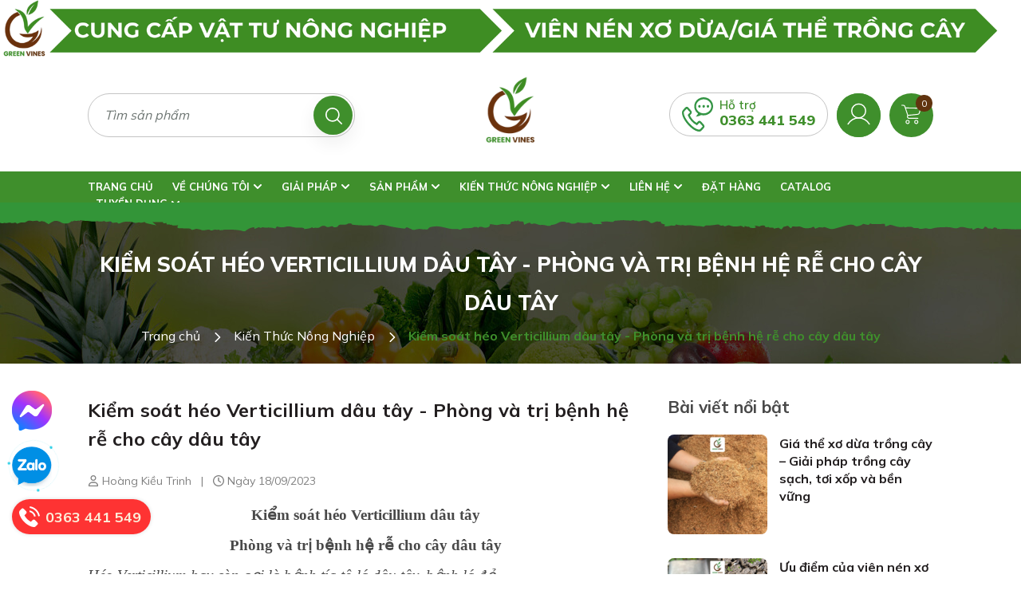

--- FILE ---
content_type: text/html; charset=utf-8
request_url: https://www.google.com/recaptcha/api2/anchor?ar=1&k=6Ldtu4IUAAAAAMQzG1gCw3wFlx_GytlZyLrXcsuK&co=aHR0cHM6Ly9ncmVlbnZpbmVzLnZuOjQ0Mw..&hl=en&v=7gg7H51Q-naNfhmCP3_R47ho&size=invisible&anchor-ms=20000&execute-ms=15000&cb=4fapgqls6jv9
body_size: 48060
content:
<!DOCTYPE HTML><html dir="ltr" lang="en"><head><meta http-equiv="Content-Type" content="text/html; charset=UTF-8">
<meta http-equiv="X-UA-Compatible" content="IE=edge">
<title>reCAPTCHA</title>
<style type="text/css">
/* cyrillic-ext */
@font-face {
  font-family: 'Roboto';
  font-style: normal;
  font-weight: 400;
  font-stretch: 100%;
  src: url(//fonts.gstatic.com/s/roboto/v48/KFO7CnqEu92Fr1ME7kSn66aGLdTylUAMa3GUBHMdazTgWw.woff2) format('woff2');
  unicode-range: U+0460-052F, U+1C80-1C8A, U+20B4, U+2DE0-2DFF, U+A640-A69F, U+FE2E-FE2F;
}
/* cyrillic */
@font-face {
  font-family: 'Roboto';
  font-style: normal;
  font-weight: 400;
  font-stretch: 100%;
  src: url(//fonts.gstatic.com/s/roboto/v48/KFO7CnqEu92Fr1ME7kSn66aGLdTylUAMa3iUBHMdazTgWw.woff2) format('woff2');
  unicode-range: U+0301, U+0400-045F, U+0490-0491, U+04B0-04B1, U+2116;
}
/* greek-ext */
@font-face {
  font-family: 'Roboto';
  font-style: normal;
  font-weight: 400;
  font-stretch: 100%;
  src: url(//fonts.gstatic.com/s/roboto/v48/KFO7CnqEu92Fr1ME7kSn66aGLdTylUAMa3CUBHMdazTgWw.woff2) format('woff2');
  unicode-range: U+1F00-1FFF;
}
/* greek */
@font-face {
  font-family: 'Roboto';
  font-style: normal;
  font-weight: 400;
  font-stretch: 100%;
  src: url(//fonts.gstatic.com/s/roboto/v48/KFO7CnqEu92Fr1ME7kSn66aGLdTylUAMa3-UBHMdazTgWw.woff2) format('woff2');
  unicode-range: U+0370-0377, U+037A-037F, U+0384-038A, U+038C, U+038E-03A1, U+03A3-03FF;
}
/* math */
@font-face {
  font-family: 'Roboto';
  font-style: normal;
  font-weight: 400;
  font-stretch: 100%;
  src: url(//fonts.gstatic.com/s/roboto/v48/KFO7CnqEu92Fr1ME7kSn66aGLdTylUAMawCUBHMdazTgWw.woff2) format('woff2');
  unicode-range: U+0302-0303, U+0305, U+0307-0308, U+0310, U+0312, U+0315, U+031A, U+0326-0327, U+032C, U+032F-0330, U+0332-0333, U+0338, U+033A, U+0346, U+034D, U+0391-03A1, U+03A3-03A9, U+03B1-03C9, U+03D1, U+03D5-03D6, U+03F0-03F1, U+03F4-03F5, U+2016-2017, U+2034-2038, U+203C, U+2040, U+2043, U+2047, U+2050, U+2057, U+205F, U+2070-2071, U+2074-208E, U+2090-209C, U+20D0-20DC, U+20E1, U+20E5-20EF, U+2100-2112, U+2114-2115, U+2117-2121, U+2123-214F, U+2190, U+2192, U+2194-21AE, U+21B0-21E5, U+21F1-21F2, U+21F4-2211, U+2213-2214, U+2216-22FF, U+2308-230B, U+2310, U+2319, U+231C-2321, U+2336-237A, U+237C, U+2395, U+239B-23B7, U+23D0, U+23DC-23E1, U+2474-2475, U+25AF, U+25B3, U+25B7, U+25BD, U+25C1, U+25CA, U+25CC, U+25FB, U+266D-266F, U+27C0-27FF, U+2900-2AFF, U+2B0E-2B11, U+2B30-2B4C, U+2BFE, U+3030, U+FF5B, U+FF5D, U+1D400-1D7FF, U+1EE00-1EEFF;
}
/* symbols */
@font-face {
  font-family: 'Roboto';
  font-style: normal;
  font-weight: 400;
  font-stretch: 100%;
  src: url(//fonts.gstatic.com/s/roboto/v48/KFO7CnqEu92Fr1ME7kSn66aGLdTylUAMaxKUBHMdazTgWw.woff2) format('woff2');
  unicode-range: U+0001-000C, U+000E-001F, U+007F-009F, U+20DD-20E0, U+20E2-20E4, U+2150-218F, U+2190, U+2192, U+2194-2199, U+21AF, U+21E6-21F0, U+21F3, U+2218-2219, U+2299, U+22C4-22C6, U+2300-243F, U+2440-244A, U+2460-24FF, U+25A0-27BF, U+2800-28FF, U+2921-2922, U+2981, U+29BF, U+29EB, U+2B00-2BFF, U+4DC0-4DFF, U+FFF9-FFFB, U+10140-1018E, U+10190-1019C, U+101A0, U+101D0-101FD, U+102E0-102FB, U+10E60-10E7E, U+1D2C0-1D2D3, U+1D2E0-1D37F, U+1F000-1F0FF, U+1F100-1F1AD, U+1F1E6-1F1FF, U+1F30D-1F30F, U+1F315, U+1F31C, U+1F31E, U+1F320-1F32C, U+1F336, U+1F378, U+1F37D, U+1F382, U+1F393-1F39F, U+1F3A7-1F3A8, U+1F3AC-1F3AF, U+1F3C2, U+1F3C4-1F3C6, U+1F3CA-1F3CE, U+1F3D4-1F3E0, U+1F3ED, U+1F3F1-1F3F3, U+1F3F5-1F3F7, U+1F408, U+1F415, U+1F41F, U+1F426, U+1F43F, U+1F441-1F442, U+1F444, U+1F446-1F449, U+1F44C-1F44E, U+1F453, U+1F46A, U+1F47D, U+1F4A3, U+1F4B0, U+1F4B3, U+1F4B9, U+1F4BB, U+1F4BF, U+1F4C8-1F4CB, U+1F4D6, U+1F4DA, U+1F4DF, U+1F4E3-1F4E6, U+1F4EA-1F4ED, U+1F4F7, U+1F4F9-1F4FB, U+1F4FD-1F4FE, U+1F503, U+1F507-1F50B, U+1F50D, U+1F512-1F513, U+1F53E-1F54A, U+1F54F-1F5FA, U+1F610, U+1F650-1F67F, U+1F687, U+1F68D, U+1F691, U+1F694, U+1F698, U+1F6AD, U+1F6B2, U+1F6B9-1F6BA, U+1F6BC, U+1F6C6-1F6CF, U+1F6D3-1F6D7, U+1F6E0-1F6EA, U+1F6F0-1F6F3, U+1F6F7-1F6FC, U+1F700-1F7FF, U+1F800-1F80B, U+1F810-1F847, U+1F850-1F859, U+1F860-1F887, U+1F890-1F8AD, U+1F8B0-1F8BB, U+1F8C0-1F8C1, U+1F900-1F90B, U+1F93B, U+1F946, U+1F984, U+1F996, U+1F9E9, U+1FA00-1FA6F, U+1FA70-1FA7C, U+1FA80-1FA89, U+1FA8F-1FAC6, U+1FACE-1FADC, U+1FADF-1FAE9, U+1FAF0-1FAF8, U+1FB00-1FBFF;
}
/* vietnamese */
@font-face {
  font-family: 'Roboto';
  font-style: normal;
  font-weight: 400;
  font-stretch: 100%;
  src: url(//fonts.gstatic.com/s/roboto/v48/KFO7CnqEu92Fr1ME7kSn66aGLdTylUAMa3OUBHMdazTgWw.woff2) format('woff2');
  unicode-range: U+0102-0103, U+0110-0111, U+0128-0129, U+0168-0169, U+01A0-01A1, U+01AF-01B0, U+0300-0301, U+0303-0304, U+0308-0309, U+0323, U+0329, U+1EA0-1EF9, U+20AB;
}
/* latin-ext */
@font-face {
  font-family: 'Roboto';
  font-style: normal;
  font-weight: 400;
  font-stretch: 100%;
  src: url(//fonts.gstatic.com/s/roboto/v48/KFO7CnqEu92Fr1ME7kSn66aGLdTylUAMa3KUBHMdazTgWw.woff2) format('woff2');
  unicode-range: U+0100-02BA, U+02BD-02C5, U+02C7-02CC, U+02CE-02D7, U+02DD-02FF, U+0304, U+0308, U+0329, U+1D00-1DBF, U+1E00-1E9F, U+1EF2-1EFF, U+2020, U+20A0-20AB, U+20AD-20C0, U+2113, U+2C60-2C7F, U+A720-A7FF;
}
/* latin */
@font-face {
  font-family: 'Roboto';
  font-style: normal;
  font-weight: 400;
  font-stretch: 100%;
  src: url(//fonts.gstatic.com/s/roboto/v48/KFO7CnqEu92Fr1ME7kSn66aGLdTylUAMa3yUBHMdazQ.woff2) format('woff2');
  unicode-range: U+0000-00FF, U+0131, U+0152-0153, U+02BB-02BC, U+02C6, U+02DA, U+02DC, U+0304, U+0308, U+0329, U+2000-206F, U+20AC, U+2122, U+2191, U+2193, U+2212, U+2215, U+FEFF, U+FFFD;
}
/* cyrillic-ext */
@font-face {
  font-family: 'Roboto';
  font-style: normal;
  font-weight: 500;
  font-stretch: 100%;
  src: url(//fonts.gstatic.com/s/roboto/v48/KFO7CnqEu92Fr1ME7kSn66aGLdTylUAMa3GUBHMdazTgWw.woff2) format('woff2');
  unicode-range: U+0460-052F, U+1C80-1C8A, U+20B4, U+2DE0-2DFF, U+A640-A69F, U+FE2E-FE2F;
}
/* cyrillic */
@font-face {
  font-family: 'Roboto';
  font-style: normal;
  font-weight: 500;
  font-stretch: 100%;
  src: url(//fonts.gstatic.com/s/roboto/v48/KFO7CnqEu92Fr1ME7kSn66aGLdTylUAMa3iUBHMdazTgWw.woff2) format('woff2');
  unicode-range: U+0301, U+0400-045F, U+0490-0491, U+04B0-04B1, U+2116;
}
/* greek-ext */
@font-face {
  font-family: 'Roboto';
  font-style: normal;
  font-weight: 500;
  font-stretch: 100%;
  src: url(//fonts.gstatic.com/s/roboto/v48/KFO7CnqEu92Fr1ME7kSn66aGLdTylUAMa3CUBHMdazTgWw.woff2) format('woff2');
  unicode-range: U+1F00-1FFF;
}
/* greek */
@font-face {
  font-family: 'Roboto';
  font-style: normal;
  font-weight: 500;
  font-stretch: 100%;
  src: url(//fonts.gstatic.com/s/roboto/v48/KFO7CnqEu92Fr1ME7kSn66aGLdTylUAMa3-UBHMdazTgWw.woff2) format('woff2');
  unicode-range: U+0370-0377, U+037A-037F, U+0384-038A, U+038C, U+038E-03A1, U+03A3-03FF;
}
/* math */
@font-face {
  font-family: 'Roboto';
  font-style: normal;
  font-weight: 500;
  font-stretch: 100%;
  src: url(//fonts.gstatic.com/s/roboto/v48/KFO7CnqEu92Fr1ME7kSn66aGLdTylUAMawCUBHMdazTgWw.woff2) format('woff2');
  unicode-range: U+0302-0303, U+0305, U+0307-0308, U+0310, U+0312, U+0315, U+031A, U+0326-0327, U+032C, U+032F-0330, U+0332-0333, U+0338, U+033A, U+0346, U+034D, U+0391-03A1, U+03A3-03A9, U+03B1-03C9, U+03D1, U+03D5-03D6, U+03F0-03F1, U+03F4-03F5, U+2016-2017, U+2034-2038, U+203C, U+2040, U+2043, U+2047, U+2050, U+2057, U+205F, U+2070-2071, U+2074-208E, U+2090-209C, U+20D0-20DC, U+20E1, U+20E5-20EF, U+2100-2112, U+2114-2115, U+2117-2121, U+2123-214F, U+2190, U+2192, U+2194-21AE, U+21B0-21E5, U+21F1-21F2, U+21F4-2211, U+2213-2214, U+2216-22FF, U+2308-230B, U+2310, U+2319, U+231C-2321, U+2336-237A, U+237C, U+2395, U+239B-23B7, U+23D0, U+23DC-23E1, U+2474-2475, U+25AF, U+25B3, U+25B7, U+25BD, U+25C1, U+25CA, U+25CC, U+25FB, U+266D-266F, U+27C0-27FF, U+2900-2AFF, U+2B0E-2B11, U+2B30-2B4C, U+2BFE, U+3030, U+FF5B, U+FF5D, U+1D400-1D7FF, U+1EE00-1EEFF;
}
/* symbols */
@font-face {
  font-family: 'Roboto';
  font-style: normal;
  font-weight: 500;
  font-stretch: 100%;
  src: url(//fonts.gstatic.com/s/roboto/v48/KFO7CnqEu92Fr1ME7kSn66aGLdTylUAMaxKUBHMdazTgWw.woff2) format('woff2');
  unicode-range: U+0001-000C, U+000E-001F, U+007F-009F, U+20DD-20E0, U+20E2-20E4, U+2150-218F, U+2190, U+2192, U+2194-2199, U+21AF, U+21E6-21F0, U+21F3, U+2218-2219, U+2299, U+22C4-22C6, U+2300-243F, U+2440-244A, U+2460-24FF, U+25A0-27BF, U+2800-28FF, U+2921-2922, U+2981, U+29BF, U+29EB, U+2B00-2BFF, U+4DC0-4DFF, U+FFF9-FFFB, U+10140-1018E, U+10190-1019C, U+101A0, U+101D0-101FD, U+102E0-102FB, U+10E60-10E7E, U+1D2C0-1D2D3, U+1D2E0-1D37F, U+1F000-1F0FF, U+1F100-1F1AD, U+1F1E6-1F1FF, U+1F30D-1F30F, U+1F315, U+1F31C, U+1F31E, U+1F320-1F32C, U+1F336, U+1F378, U+1F37D, U+1F382, U+1F393-1F39F, U+1F3A7-1F3A8, U+1F3AC-1F3AF, U+1F3C2, U+1F3C4-1F3C6, U+1F3CA-1F3CE, U+1F3D4-1F3E0, U+1F3ED, U+1F3F1-1F3F3, U+1F3F5-1F3F7, U+1F408, U+1F415, U+1F41F, U+1F426, U+1F43F, U+1F441-1F442, U+1F444, U+1F446-1F449, U+1F44C-1F44E, U+1F453, U+1F46A, U+1F47D, U+1F4A3, U+1F4B0, U+1F4B3, U+1F4B9, U+1F4BB, U+1F4BF, U+1F4C8-1F4CB, U+1F4D6, U+1F4DA, U+1F4DF, U+1F4E3-1F4E6, U+1F4EA-1F4ED, U+1F4F7, U+1F4F9-1F4FB, U+1F4FD-1F4FE, U+1F503, U+1F507-1F50B, U+1F50D, U+1F512-1F513, U+1F53E-1F54A, U+1F54F-1F5FA, U+1F610, U+1F650-1F67F, U+1F687, U+1F68D, U+1F691, U+1F694, U+1F698, U+1F6AD, U+1F6B2, U+1F6B9-1F6BA, U+1F6BC, U+1F6C6-1F6CF, U+1F6D3-1F6D7, U+1F6E0-1F6EA, U+1F6F0-1F6F3, U+1F6F7-1F6FC, U+1F700-1F7FF, U+1F800-1F80B, U+1F810-1F847, U+1F850-1F859, U+1F860-1F887, U+1F890-1F8AD, U+1F8B0-1F8BB, U+1F8C0-1F8C1, U+1F900-1F90B, U+1F93B, U+1F946, U+1F984, U+1F996, U+1F9E9, U+1FA00-1FA6F, U+1FA70-1FA7C, U+1FA80-1FA89, U+1FA8F-1FAC6, U+1FACE-1FADC, U+1FADF-1FAE9, U+1FAF0-1FAF8, U+1FB00-1FBFF;
}
/* vietnamese */
@font-face {
  font-family: 'Roboto';
  font-style: normal;
  font-weight: 500;
  font-stretch: 100%;
  src: url(//fonts.gstatic.com/s/roboto/v48/KFO7CnqEu92Fr1ME7kSn66aGLdTylUAMa3OUBHMdazTgWw.woff2) format('woff2');
  unicode-range: U+0102-0103, U+0110-0111, U+0128-0129, U+0168-0169, U+01A0-01A1, U+01AF-01B0, U+0300-0301, U+0303-0304, U+0308-0309, U+0323, U+0329, U+1EA0-1EF9, U+20AB;
}
/* latin-ext */
@font-face {
  font-family: 'Roboto';
  font-style: normal;
  font-weight: 500;
  font-stretch: 100%;
  src: url(//fonts.gstatic.com/s/roboto/v48/KFO7CnqEu92Fr1ME7kSn66aGLdTylUAMa3KUBHMdazTgWw.woff2) format('woff2');
  unicode-range: U+0100-02BA, U+02BD-02C5, U+02C7-02CC, U+02CE-02D7, U+02DD-02FF, U+0304, U+0308, U+0329, U+1D00-1DBF, U+1E00-1E9F, U+1EF2-1EFF, U+2020, U+20A0-20AB, U+20AD-20C0, U+2113, U+2C60-2C7F, U+A720-A7FF;
}
/* latin */
@font-face {
  font-family: 'Roboto';
  font-style: normal;
  font-weight: 500;
  font-stretch: 100%;
  src: url(//fonts.gstatic.com/s/roboto/v48/KFO7CnqEu92Fr1ME7kSn66aGLdTylUAMa3yUBHMdazQ.woff2) format('woff2');
  unicode-range: U+0000-00FF, U+0131, U+0152-0153, U+02BB-02BC, U+02C6, U+02DA, U+02DC, U+0304, U+0308, U+0329, U+2000-206F, U+20AC, U+2122, U+2191, U+2193, U+2212, U+2215, U+FEFF, U+FFFD;
}
/* cyrillic-ext */
@font-face {
  font-family: 'Roboto';
  font-style: normal;
  font-weight: 900;
  font-stretch: 100%;
  src: url(//fonts.gstatic.com/s/roboto/v48/KFO7CnqEu92Fr1ME7kSn66aGLdTylUAMa3GUBHMdazTgWw.woff2) format('woff2');
  unicode-range: U+0460-052F, U+1C80-1C8A, U+20B4, U+2DE0-2DFF, U+A640-A69F, U+FE2E-FE2F;
}
/* cyrillic */
@font-face {
  font-family: 'Roboto';
  font-style: normal;
  font-weight: 900;
  font-stretch: 100%;
  src: url(//fonts.gstatic.com/s/roboto/v48/KFO7CnqEu92Fr1ME7kSn66aGLdTylUAMa3iUBHMdazTgWw.woff2) format('woff2');
  unicode-range: U+0301, U+0400-045F, U+0490-0491, U+04B0-04B1, U+2116;
}
/* greek-ext */
@font-face {
  font-family: 'Roboto';
  font-style: normal;
  font-weight: 900;
  font-stretch: 100%;
  src: url(//fonts.gstatic.com/s/roboto/v48/KFO7CnqEu92Fr1ME7kSn66aGLdTylUAMa3CUBHMdazTgWw.woff2) format('woff2');
  unicode-range: U+1F00-1FFF;
}
/* greek */
@font-face {
  font-family: 'Roboto';
  font-style: normal;
  font-weight: 900;
  font-stretch: 100%;
  src: url(//fonts.gstatic.com/s/roboto/v48/KFO7CnqEu92Fr1ME7kSn66aGLdTylUAMa3-UBHMdazTgWw.woff2) format('woff2');
  unicode-range: U+0370-0377, U+037A-037F, U+0384-038A, U+038C, U+038E-03A1, U+03A3-03FF;
}
/* math */
@font-face {
  font-family: 'Roboto';
  font-style: normal;
  font-weight: 900;
  font-stretch: 100%;
  src: url(//fonts.gstatic.com/s/roboto/v48/KFO7CnqEu92Fr1ME7kSn66aGLdTylUAMawCUBHMdazTgWw.woff2) format('woff2');
  unicode-range: U+0302-0303, U+0305, U+0307-0308, U+0310, U+0312, U+0315, U+031A, U+0326-0327, U+032C, U+032F-0330, U+0332-0333, U+0338, U+033A, U+0346, U+034D, U+0391-03A1, U+03A3-03A9, U+03B1-03C9, U+03D1, U+03D5-03D6, U+03F0-03F1, U+03F4-03F5, U+2016-2017, U+2034-2038, U+203C, U+2040, U+2043, U+2047, U+2050, U+2057, U+205F, U+2070-2071, U+2074-208E, U+2090-209C, U+20D0-20DC, U+20E1, U+20E5-20EF, U+2100-2112, U+2114-2115, U+2117-2121, U+2123-214F, U+2190, U+2192, U+2194-21AE, U+21B0-21E5, U+21F1-21F2, U+21F4-2211, U+2213-2214, U+2216-22FF, U+2308-230B, U+2310, U+2319, U+231C-2321, U+2336-237A, U+237C, U+2395, U+239B-23B7, U+23D0, U+23DC-23E1, U+2474-2475, U+25AF, U+25B3, U+25B7, U+25BD, U+25C1, U+25CA, U+25CC, U+25FB, U+266D-266F, U+27C0-27FF, U+2900-2AFF, U+2B0E-2B11, U+2B30-2B4C, U+2BFE, U+3030, U+FF5B, U+FF5D, U+1D400-1D7FF, U+1EE00-1EEFF;
}
/* symbols */
@font-face {
  font-family: 'Roboto';
  font-style: normal;
  font-weight: 900;
  font-stretch: 100%;
  src: url(//fonts.gstatic.com/s/roboto/v48/KFO7CnqEu92Fr1ME7kSn66aGLdTylUAMaxKUBHMdazTgWw.woff2) format('woff2');
  unicode-range: U+0001-000C, U+000E-001F, U+007F-009F, U+20DD-20E0, U+20E2-20E4, U+2150-218F, U+2190, U+2192, U+2194-2199, U+21AF, U+21E6-21F0, U+21F3, U+2218-2219, U+2299, U+22C4-22C6, U+2300-243F, U+2440-244A, U+2460-24FF, U+25A0-27BF, U+2800-28FF, U+2921-2922, U+2981, U+29BF, U+29EB, U+2B00-2BFF, U+4DC0-4DFF, U+FFF9-FFFB, U+10140-1018E, U+10190-1019C, U+101A0, U+101D0-101FD, U+102E0-102FB, U+10E60-10E7E, U+1D2C0-1D2D3, U+1D2E0-1D37F, U+1F000-1F0FF, U+1F100-1F1AD, U+1F1E6-1F1FF, U+1F30D-1F30F, U+1F315, U+1F31C, U+1F31E, U+1F320-1F32C, U+1F336, U+1F378, U+1F37D, U+1F382, U+1F393-1F39F, U+1F3A7-1F3A8, U+1F3AC-1F3AF, U+1F3C2, U+1F3C4-1F3C6, U+1F3CA-1F3CE, U+1F3D4-1F3E0, U+1F3ED, U+1F3F1-1F3F3, U+1F3F5-1F3F7, U+1F408, U+1F415, U+1F41F, U+1F426, U+1F43F, U+1F441-1F442, U+1F444, U+1F446-1F449, U+1F44C-1F44E, U+1F453, U+1F46A, U+1F47D, U+1F4A3, U+1F4B0, U+1F4B3, U+1F4B9, U+1F4BB, U+1F4BF, U+1F4C8-1F4CB, U+1F4D6, U+1F4DA, U+1F4DF, U+1F4E3-1F4E6, U+1F4EA-1F4ED, U+1F4F7, U+1F4F9-1F4FB, U+1F4FD-1F4FE, U+1F503, U+1F507-1F50B, U+1F50D, U+1F512-1F513, U+1F53E-1F54A, U+1F54F-1F5FA, U+1F610, U+1F650-1F67F, U+1F687, U+1F68D, U+1F691, U+1F694, U+1F698, U+1F6AD, U+1F6B2, U+1F6B9-1F6BA, U+1F6BC, U+1F6C6-1F6CF, U+1F6D3-1F6D7, U+1F6E0-1F6EA, U+1F6F0-1F6F3, U+1F6F7-1F6FC, U+1F700-1F7FF, U+1F800-1F80B, U+1F810-1F847, U+1F850-1F859, U+1F860-1F887, U+1F890-1F8AD, U+1F8B0-1F8BB, U+1F8C0-1F8C1, U+1F900-1F90B, U+1F93B, U+1F946, U+1F984, U+1F996, U+1F9E9, U+1FA00-1FA6F, U+1FA70-1FA7C, U+1FA80-1FA89, U+1FA8F-1FAC6, U+1FACE-1FADC, U+1FADF-1FAE9, U+1FAF0-1FAF8, U+1FB00-1FBFF;
}
/* vietnamese */
@font-face {
  font-family: 'Roboto';
  font-style: normal;
  font-weight: 900;
  font-stretch: 100%;
  src: url(//fonts.gstatic.com/s/roboto/v48/KFO7CnqEu92Fr1ME7kSn66aGLdTylUAMa3OUBHMdazTgWw.woff2) format('woff2');
  unicode-range: U+0102-0103, U+0110-0111, U+0128-0129, U+0168-0169, U+01A0-01A1, U+01AF-01B0, U+0300-0301, U+0303-0304, U+0308-0309, U+0323, U+0329, U+1EA0-1EF9, U+20AB;
}
/* latin-ext */
@font-face {
  font-family: 'Roboto';
  font-style: normal;
  font-weight: 900;
  font-stretch: 100%;
  src: url(//fonts.gstatic.com/s/roboto/v48/KFO7CnqEu92Fr1ME7kSn66aGLdTylUAMa3KUBHMdazTgWw.woff2) format('woff2');
  unicode-range: U+0100-02BA, U+02BD-02C5, U+02C7-02CC, U+02CE-02D7, U+02DD-02FF, U+0304, U+0308, U+0329, U+1D00-1DBF, U+1E00-1E9F, U+1EF2-1EFF, U+2020, U+20A0-20AB, U+20AD-20C0, U+2113, U+2C60-2C7F, U+A720-A7FF;
}
/* latin */
@font-face {
  font-family: 'Roboto';
  font-style: normal;
  font-weight: 900;
  font-stretch: 100%;
  src: url(//fonts.gstatic.com/s/roboto/v48/KFO7CnqEu92Fr1ME7kSn66aGLdTylUAMa3yUBHMdazQ.woff2) format('woff2');
  unicode-range: U+0000-00FF, U+0131, U+0152-0153, U+02BB-02BC, U+02C6, U+02DA, U+02DC, U+0304, U+0308, U+0329, U+2000-206F, U+20AC, U+2122, U+2191, U+2193, U+2212, U+2215, U+FEFF, U+FFFD;
}

</style>
<link rel="stylesheet" type="text/css" href="https://www.gstatic.com/recaptcha/releases/7gg7H51Q-naNfhmCP3_R47ho/styles__ltr.css">
<script nonce="ujzW8zv_FlIhf17cFPeb8w" type="text/javascript">window['__recaptcha_api'] = 'https://www.google.com/recaptcha/api2/';</script>
<script type="text/javascript" src="https://www.gstatic.com/recaptcha/releases/7gg7H51Q-naNfhmCP3_R47ho/recaptcha__en.js" nonce="ujzW8zv_FlIhf17cFPeb8w">
      
    </script></head>
<body><div id="rc-anchor-alert" class="rc-anchor-alert"></div>
<input type="hidden" id="recaptcha-token" value="[base64]">
<script type="text/javascript" nonce="ujzW8zv_FlIhf17cFPeb8w">
      recaptcha.anchor.Main.init("[\x22ainput\x22,[\x22bgdata\x22,\x22\x22,\[base64]/[base64]/[base64]/KE4oMTI0LHYsdi5HKSxMWihsLHYpKTpOKDEyNCx2LGwpLFYpLHYpLFQpKSxGKDE3MSx2KX0scjc9ZnVuY3Rpb24obCl7cmV0dXJuIGx9LEM9ZnVuY3Rpb24obCxWLHYpe04odixsLFYpLFZbYWtdPTI3OTZ9LG49ZnVuY3Rpb24obCxWKXtWLlg9KChWLlg/[base64]/[base64]/[base64]/[base64]/[base64]/[base64]/[base64]/[base64]/[base64]/[base64]/[base64]\\u003d\x22,\[base64]\x22,\x22ScKfEsOSw7ckDcKSJMOVwq9Vwr0RbiRtYlcoTMK0wpPDmxPCu2IwMGXDp8KPwrTDosOzwr7DpMKmMS0Aw7UhCcOSCFnDj8Kvw7tSw43ChcONEMOBwoPCgGYRwrHCg8Oxw6lYHAxlwrbDscKidz5jXGTDocO2wo7Dgx1/LcK/wpbDt8O4wrjClcKuLwjDhmbDrsOTGMOIw7hsTnE6YSjDtVpxwoDDlWpwVcOHwozCicOuajsRwpA2wp/DtQfDnHcJwp0HXsOIJCthw4DDpWTCjRNPbXjCky5vTcKiC8OJwoLDlUYSwrl6TcO1w7LDg8KDBcKpw77DvcKNw69Lw58ZV8Kkwp/DgsKcFwhde8OxV8OsI8OzwrR2RXl9wpciw5kScDgMDSrDqktvNcKbZE8XY00Rw5BDK8Kww5DCgcOOEyMQw51DHsK9FMO6wos9ZmXCpHU5WsK1ZD3DisO4CMODwr1xO8Kkw7vDviIQw74Fw6JsZMKkIwDCtcOEB8KtwpnDs8OQwqg2bX/CkGLDiislwqE3w6LChcKuT13Ds8OiC1XDkMO+RMK4VwfCqhlrw7Nbwq7CrAY+CcOYCCMwwpU6asKcwp3DrnnCjkzDiQrCmsOCwqTDncKBVcOTW18Mw7xMZkJVTMOjbm/[base64]/CnCzCmsOIwr7Do8OmQXpswrzDh8KpYXbCrsOjw7law6tSdcKfBcOMK8KjwptOT8ODw7Jow5HDsVVNAgJqEcOvw41ULsOafCg8O3g1TMKhTMOtwrESw44MwpNbRMOsKMKABsOsS0/CnD1Zw4ZLw5XCrMKecBRXeMKCwr4oJX/DuG7CqgTDnyBOCz7CrCkAVcKiJ8KhQ0vClsKDwo/[base64]/HcOFMGg4JmIsWsO1w5w4Y8OHw6Unwr8lWXUDwofCs2FlwqzDhW3DkcK7LcKhwrFnX8KuHsKgesKhwoPDl1lKwqXChMKow7kbw5DDs8OlwpDClWLCpMORw5EQCxnDscOQUzZfNsK0w4sLw5kFLzJswrINwpRCVhvDhA0iYcKlLMOVeMK/[base64]/[base64]/DqsK4w5LCoQjDusOsw7HClE9LwpnDn8Omw4fCmcKOT1jDt8K9wplJw49hwp3DhsOVw7Jsw6R+LFpjNsKrRx/DvDTDm8OFccK/aMKSw6rDtsK/JsOJw6EfIMKwCB/CnjkvwpEGfMO/[base64]/Diy/[base64]/[base64]/wpzDpj7DnDPDtMOlwrXCmG01wq/DtcO9NXZQwovDpjrCgijDhDvCqGBTwpUPw7YGw7sgNydPMV0lE8OwLsKAwowuw77DsGJHAxMZw7XCjMOfH8OfY28KwpDDssKfw5vDg8Oywph1w5vDksOqe8K5w6bCscOCcw4mwpnCukfCsAbCiULCkDjCsi/[base64]/[base64]/fMOHYcKHVGDCvG7Di1jCksOLR8OTwrlTfcK1w7UFE8OvM8Ogbw/DuMO5KzHCqgTDtsK3YyvDhiBvwqMywo3CisKPOALDosOcw6h+w6TChGDDvz3DnMKjJAljCcK5cMKrwqbDpsKXbMOHdTZhGSYcwqrCjm3ChcOGwprCu8OjdcKYJw7Cszd9wr3Cp8OvwozDgMKiMSzCnkUZwpfCtsKVw4lufBnCtHErw7BSwrnDrjpHB8OFTj/DnsK7wqRdWSFxdcKTwr4Ww7PCs8KIwrIpwo7CmhoPw5snL8KuQsKvwrdGw5TCgMKaworCnzVJASfCu0trGMKRw77Dp0sLEcOOL8KrwovCuW14NSXDhsOmCgLCp2M8J8OowpbDp8KCYxLDkFnDhsO/B8OVIz3DmcOvDsKawqvCuDRZw67CgsOFY8K9esOIwq7DoylQRj7DqyjCgShdw6Apw5fDq8KqIcKDS8KjwpoODmB1w6vChMKSw6TCmMOHwqI5PjRrAcKPB8OEwrNOSwBwwqNXw4XDncOIw74gwp/DtCdzwpPDp2s0w4jDpcOrHnnDncOewq1Mw5nDkSHCjWbDucKFw4Fxwr/Cp2zDscO0w7InUMOiVV/CnsK7woddLcK2JsKmwoxmw6I9BsOuwrV0w5MuBxLCsBY4wotXYxfCqRVJODbDhDjDhFRZwrUIw5jCgBl5WsKzeMKkGz/CnsOZwqrDh2IhwonDiMOiOsKsLcKiWwYNwo3Dj8O9RMKHwrZ4wq8hwpfCrCXCtlR+ZGEtDsK3w4czbMOzw4jCu8OZw7EYGjhsw6PDuRzDlsKJQF06XXPCuBLDp18lR3BZw73CvUVVesKQaMK9J1/Cr8OVw7bDrTXDmcOBXEjDqcO4wqtBw7EMPAJ+STXDnMOMDMOAWWBXHMOfwrpUwozDmgnDj1UfwpXCusOPLMOiPVrClwNcw4UFwrLDqMOLcGPCol8iW8KCwqXDrMKfHsOow6XDuH/DlT4tS8KycyleZ8KwVsKpwqAow5Exw4DCvcKmw7vCqXEyw4PCvFBKYsOdwowrI8KiA0ANBMOqw7PDjMKuw73CsmPCksKewq/Dt1LDh3zDtVvDv8KIP23Dhw3CigLDsEQ8wrtQwrc1wpvCkjtEwr/DuyQMw5DDkTnDkHnCmjbDksKkw64Nw4HDvcKPJzLCoXvDnBdPElvCu8O9wpDCvcKjAMKTw5VkwoPDiy0Xw7nClHZZRMKmw6fCncK4MMKEwpwIwq7Du8ONY8KRwp/CjDDCpcOREzxuGwpvw6rCrRXCkMKSwoFtw4/CpMKrwr/Co8KQw4x2Fzggw4lVw61YLj8iHcKCLGbCnThxdsOFwrkaw7Z3w5jCskLDrcOhJk/Dv8OQwqZqw553G8O6w7vDoiVdWsK6wpRpVEDCuw50w6HDuRjDgMKYIsKKJMKeP8Oiw6s+w4fCkcK3IsOcwq3Cr8OPSFUUwoA6woXDrcORRsOVw7s6woLDtcKgw6YpdVjDj8KCecOqScOrcj11w4NZTW01wozDkcKIwpxHY8O7McOUCsO2wo3CplfChyV2w53DtMOCw4/Dmg3Cu0Qiw6ADQEPCiSNzRsOawooIw6vDhMKbZwgAHsOyIMOEwq/[base64]/DpGYtDsOzCyPCiSYpw6jDhcOcDsKawqzDrnfClMK0wq0Iwo5lV8KCw5bDuMOpw4oPw7zDk8KDwq3DtinCpgTCnjLCssKxw7PCih/Ct8ONw5jCjcK+Bxkow7JTwqNHVcOHNCnDpcKQJyPDksOOdF3CvyjDtsOtBcOqemkwwprCqXc7w7YOw6IvworCszXDncKDEcOlw60DSCA/LsOKWcKBOmjCtlBYw6oWTEF0wrbCmcKHe0LCijHCvMK4LxDDocO/QglkO8K+wovCjH5/w6HDm8Kjw67Cp1E3d8OlfB83YQ1Dw5JzbRxzVsKxw6dmFm18fFLDgMOnw5vCmcKgw7hQUEsCwobCsnnCqCXDj8KIwpIhKsKmB3xBwp57PsKsw5s4EMO9wo45wpHDpELCvsOfE8OeWcKkHMKRdMKwRsOkwpFqHg/DqELDrx48wpdqwpBkOFQhT8KkMcOXJMORd8O6N8OTwqnChVnCmMKjwr1OQcOmMMKlw4QjK8OIecO3wrfCqTwYwoNAYjrDk8KWQsOWEMOQwpNZw6bCosO4PxxISMKZLMOef8KPLCtHMcKDwrfCtxHDjMOSwqp9CsOiGl8yWcOowr/DgcOuSMOKwoYUK8OOwpEnYkLDmhHDtcOxwo9Me8Ktw6ctDgFewocaDMOBAMOFw6oTPsKPFTVLwr/DssKFwoJYw6fDrcKTNm3Ck2DCrWk5KcKqw481wqfCn1ImREIbO1wOwqgqAUlyD8O+BVcwQ13CtsOpCsOWwpDDicO/w4nDkQApCMKJwpnCgBxFPsONw7xcFWzCpi1SX248w5nDisO7wqLDv1LDiwYbJMKuX08SwonDrltFwqPDih7CrXZvwovDsxA8BX7DlVZ3wrnDgl/DjMK+w50jDcKnwoIbeBXDrx/CvnF3KsOvw7csesKqI00aaClZDBHDklFFIcOwNsO2wq0FGWcSwpMdwo3CoH9/C8OPQsK5fTLDiCBOecKCw7TCmsOjbsKLw7Ngw4bDgx4LHXsWEcKQHw3CuMO4w74BOsOywo9iETwTwofDscOMwojDtcKFHMKBw5kvd8KowrLDgwrCg8KZFMKCw6Inw73CjBY2YQTCpcOfGG5PN8OPDhVOEAzDjjnDqsKbw7/DhBM0Fz0ocwrDjsOfTMKEfzITwr8FJMObw5VxEMO4N8OpwpxPMFghw5vChMOMXzfDr8KHwo5Fw4bCpsKkw7vDnEXDucOcwr9BPMKMV1LCq8OEw6DDjh1kCcOHw4F/woLDjAEPw7zDusK1w4bDosKOw5wcw7PCmsOAwqFxWERRLldjXATCm2ZPRS9dXBMuwr8/w6JBa8OFw688IhjDnsOPEcKywoNfw4Mpw4XCvsKxaQFXLg7DtHUHw5DDuT8dw4TDpsOQT8K4NRvDrsKKeWHDsiwKI0fDhsK3w50dQcOzwqE5w6JVwrFfw57DjcKWeMKQwpdBw6FuZsOzIsKkw4bCpMKxKEoJw4/CmFtrbHVTZsKcQWZ9wpfDsnjCpFh6SsK6OsKafzrCimjDtMO5w47CpMOPw4ghckXCqEBjwrJPfiogB8KmZ09uL0/CsBR+S212QGJBbkwiEwjDsQAleMK1w7x+wrXCu8OXIMO6w7gRw4hKbDzCssOMwphePSLCvXRHwrrDrsKdI8O6wotpJMKDworDssOOw6fDnxjCsMKdw4VfQC7DhcKZQMKdA8KuQVFTJDFnLxLCnMK/w4XCp0HDqsKMwrVDQsOhwp1oBsKxXMOoacO/LHDDqzrCqMKQS3HCgMKPOVczC8KRdSZJbsKrBD3DhsOqwpQcw4LCoMKNwpcKw64KwpHDrFXDt0bCmcOfHMKjCxLCqMKBJULDp8OqecKewrUdw505bmIAwrl/BwHCksKZw6nDrVsawrZzRMKpEMOVHMK1wpcsKFwpw77DjMKsDMKww6DCpMOSXUxcQ8Ksw7jDt8KRw43CssKePX7CusOGw7fCgm3DtRDDgQ8QaQjDrMO1wqMALcKQw7pjE8ODcsOMw68xd2PCgR3CpULDhznDqMOVHinDsQQuwq/DrB/ClcOsLGltw5jCusOlw4gBw4FeD1JbdBdWBMKww4l4w5suwqvDhRdiw4sHw5V9w5s2wpHChsOiFcKaIy91XcKhw4ViDsKVwrbDqsOZw71MCsOTw413an5uS8OGQBbCrcK/woBkw558w77Dq8OnRMKiV0bDu8ONwqgsOMOMSipWBMKqHi4IF2F6W8KCQnnCmDbCpwlmC1/Dskkxwq0nw5Auw5rCqcK4wq7CpsO6fsKxGFTDnk/[base64]/CpmnDicOoIkXDpT/DhwDChBTCg18FwpE4UQnCqmPCpVIEJsKKwrXDk8KBEAjDu0Rmw6PDtsOLwrdAGXDDsMK2asK4OsKowoc6HxzCncKxbDrDqMO2WHBFCMKuw7nCpivCvcK1w7/ComPCtiIIw7DDiMK0FMOHw57CpMKTwq7Cmx/[base64]/EcOvDi8WwpYEL8OMwrTDqx0lWgXClcO6w7NicMKpWVHDicKRCgJew613w6DDoHPCl010B0nCucKsDsOZwpNZTVdNF199UcKiwrgIIMODY8OaTTAUwq3DjcKZwpBbOGTCm0zCkcKrNiEgT8KwFUbCmnXCr2FAQSAUw4HCqMKgwpzCuFnDpcKvwqYtOMKhw4/[base64]/CvMKrw7BXw4DClAktDzgZwpoTcMOSAiPCrsODw5QMXMK5MsKCw5MHwpRWwpZBw7LDm8OdUTnDuQ3CvcO/UMKXw6AJw4jCv8Oaw7HDmhbCuAHDpmIdasK3w7A1w50hw6d9I8OwWcO8w4zDl8O9AkzCn3nDuMK6w6jDrCfCh8KCwq5jwq53wp03wqpkU8OlAErCmMOXOGptAcOmw5tYewA2w6sNw7HDtk0HKMOKwpYCw7FKG8O3XsKxwr/DlMK1ZlzDqH/Cr3TDsMK7HcOuwr9AFijDsEfCpMOzwqnDtcKtwqLCqC3CtcOAwp/CkMOvwqjCn8K7LMKvcxMVEA7DtsO/w6/Dm0ZISRJHRsKcIxggwpTDlybDusObwofDp8OHw7PDoQLDjywPw73ChyHDiER9w7nCk8KDf8Kqw53DkMOgw54Rwo90w47ClEcQw7hcw5ANWsKPwqTCtsOlN8K2w4zCoBbCv8Krwo7Ch8K/KXvCrMOCw4w7w5Zdw7c8w5kEw7bDrG/[base64]/CjBHCtsOtw5zCk8OPcBjDryLCpy5QwrYcwoJpaQQDwozDusKZOlN6Y8O7w4RLNTkMw4JMORXCvVYTdMOgwpYJwpFCP8OEXMOuSjsRw4nCnhp1BBQfVMO4wroFYcKKwovCml8bw7zDkcOTwo4Qw7pbw4rDl8KKw4DClsKaNELDoMOJwrgAwpMEwopVw7R/[base64]/[base64]/e0huwr5wfF/CpcOrwqzCrMOfw7gHw5QQCldMVRRyeUVcw4BPw4nCgMKcwojDuynDlcK3w7rDtnp8wo13w4h0w5XDhSTDj8OUw6/CssOow4fCjg0jRcKnbsKYw5N1KMK4wqfDu8O2OMO9ZMKywqPDh1cCw7Z0w53DnsKcJMOBO2fCp8O5wqxKwqLDisO0woLDo1pewq7Dj8O6w7p0worChHc3wqxaLsKQwqzDjcOGYT/CocOvwpE6TsOxecOmw4PDi3fDjx8xwpfDsFBRw5tCP8KawoohE8K1SMOFOklgw6R7ScOMDMKfNMKUI8KaecKXODBMwo8Qw4DCg8OFwovCkMODH8KYSMKiQMK6wrzDugAuPcOkI8KkO8KAwo1cw5zCunzCiwF3wrFXQ1rDrVlgWnvCi8Kqw5AEwqokBsO4Z8KDw4/CqsOXBk/CmMOpeMOgAzISIMKUYTojMcOOw4Q3w4HDvCjDkT3DlSFhbm8SYcOSwrXDl8KJP0TCvsKUYsOBMcOCw7/DnzgPMjV8w43CmMOUw5Rgw7TCj0HCvBPDon1AwqnCkmXDozLCvWs8w5EaGX9ywpTDpAzDvsO2w77CpHPDgMKODsKxOcOhwpZfXTpcwrpKwqQCYyrDlk/CkGnDvDnCnQTCgMKXIcKCw7s1worDtmLDqMK9wpVRw4vDvMOqIldkK8ONFsKuwpgzwq4+w74aOknDlxPDk8KRexrCmMKjaG1uwqZeZMKwwrMww4xfJxcewp3DsSjDkwXDocOzIMOXIFzDujQ6f8KTw6PDicOrwrPChy1ICQDDvTLCs8Omw5DDrhPCrT/CvsKJRyXDqFHDkkLDtT3Dj1/CvMOYwrAfc8Ohf33Drnp3G2PCucKpw6c/wpxxSMONwolEwrzCvMO/w4I1w6nDq8KBw6/[base64]/[base64]/DksO1wrYXZ0fCn8KywqrDk2XDp2LDtlhRw7fChMKIFcObf8KMVUDDjMO7Z8OPwq/[base64]/DomMPw7xlCQkpZMOMA8OXwroJNsOvVxdmw6gzQcOgwp4wTsOQwopUw5EzWwLCssO6w5RDHcKCwq5/b8OfYDvCvVHDuXTDgSrDnSbClSc4UMOlSMO3w5QiFA4iPMKnwqnDpzoqAMK1wqFQXsKSN8Ozw40PwrEBw7cfwpjCsxfClsOlQ8KcMsO9GT3CqMKgwrtWXFrDk2w5w5dhw6TDh1wQw4QCR3BgY3XChzE3W8KMMMOjw411Q8OFwqXCnsOewqQuPBPDucKyw7/Du8KMdMKmLjVmAU0hwpsGw7sMwrt9wrXCuTrCrMKKw5Avwrt7GMOMNQbCkBZTwqnCm8ONwpPCi3PCh3A2S8KafMKqH8OlMMK/AmrCigwlFz4xP0zCjRt/[base64]/VsOWXcO/[base64]/Cq3o3IsOpwpzChcO/w5zDlztAwqJCGsO+w6s0UErDhgp8OW58w44UwqkcV8OULjl2MMKyKHfCkmUrfMKFw6Uyw5LDrMOYTsKuw7/DvcKKwrAkRhDCv8KSw7LCmWHCuG0wwoMNw4pvw7TDllTCj8OlGMKuw78fEcOodMKkwrY4EMOcw7dOwq7DksKkw4zChwrCpnxOVsO5wrAmLk3Ct8K9J8OtfMKGcWwxP2HCncOAewQbbMOoQMOgw5RQACHDin8PVzFqwqQAw5ITYcOkecOyw4/[base64]/DkMOHJMK3wrjDmR/DjsKqdsOKwpDCoMO1w77Cr8Kyw59+wrwAw55/YwrCkhPDlGxWcMKFTcOacsKvw7zDgzVuw7VJTD/Cozoxw6cwDzTDhsKowqbDhcK6wonCmSMYw6fCo8OhN8OOw51ww4AyEcKTw4V/[base64]/VUTCt8Kcf0LCiGlSacOoBcKdwqzDm8OAeMK+DcKWFD4rw6HCscKqwqLCqsKlZSzCvcOhw6hoesKTw7TDnsOxw5J8B1bCqcKUIlMafRjCgcOjwpTCrMOvc1gWK8ODX8OmwrU5wq8nfVfDjcOlwpoiwrDCnTrDvH/Dl8KfR8KVQxgiAMOyw51ew7bDg23DjMOrT8KFek3DjcKhXcKHw5o8AxEYF19ybcOlRFbCicOhasOxw57DlMOrKsOaw6RswqnCvcKEw5cUw6w3IcObDC53w4loXsOPw4oUwpo3wpzCnMKMwr/[base64]/CtMKxw6TDtMKcPMKGw57CrMKGExBwHcOjw5/[base64]/w7cCG8Kpw6LDpsKywqIUX0nCog1jNF7Cl8O/[base64]/wpPDu3jDi8OlDjnCkMKAw6tgdyzCkU/DixDDow7Ci3Epw4nDvTpEPykQFcKTQCkPahvCkcKKHEUIQMOhM8Orwr4iw4VOSsKlUn8pwrDCvMKsMDDDusKUKMOuw7ddwrsrTyJcwrvDrhvDpEYww5pawqwfd8Otw51gci3CuMK7RFIow5TDs8OYw4vDlsOEw7fDvE3Cgk/[base64]/DoGfDiyzCh2TDmiwuWl/[base64]/CjcK8NChOwpJ6RjtVw5B5w4rCiMOkw53DoTLDgsK2w7NMCcOAEE3DhsO3LUpvw6DDgHrDv8KtCcK7dmNoNxnDsMOqw4DDuUzDpHnDscOuw6tHDsOrw6HCiSPCtnQPw5dhJMKOw5XCgcKww4vCgMOpTTbDm8O/PTLCkARaEMKLw6EqImgBPB4Vw6VLw7A8dWIfwp7DqsO4ZlzCngo7ccOtRF/[base64]/DsMK4DMOkw5YsKMONw5DDvgwEPhs5wrA9QULDmExvw6DCo8KKwqYDwr3DisO2wrfCvsKwAk7CsTTCk17DosO5w6FONMOHfcK5woc8JhHChHbDl1E3wqNDORPCs8Kfw6zCqTssABhjwqRzwqBgw5pjOi3CoGvDtUVvwp57w6B/w55xw4rDikXDt8KEwobDl8O7Xj86w4/DvA7Cq8KPwr3CqDfCr1N2VGZUw6rDqD3DtkBwAsOvYcObw7MsKMOpw77CrcKvEMOqLHJQJA4eaMOVd8Kdwq9VaB7Cu8Kqw74kMx9Zwp0GDlPClynDnSwewo/[base64]/wqvDpMOcw67CoMKiOsO9worCkCfCvMKlwpYlWsKUA311wo7ClMOewoTChCzDkDxtw7vDvXEAw7lCw4fCsMOdNhPCsMO0w4NKwrXCrkcjYTrCum7Dn8Ktw5DCucKRCcKywr5EC8OAw6/CucOzRzbDsVLCqndfwpTDgVHCg8KhHAdsKVvCh8OqR8K8IBXCnC3CrcOgwpwSw7rCnAPDokh0w6/DukXChzXDgcKTX8KfwpbDhXwYPE/[base64]/[base64]/[base64]/CiCcPHAfCukLDt8K8wr8Cw6TCrcKjw5fCvsKQw7FTHy9TCsKRNSoiwoPDgcOAH8OwecO3BsK5wrDCrXULesOTbMO2wq99w5/[base64]/CtG/DuQHCumROLsKGRhoPw4/DgcKPw5VswpVaD8K4fQ/DuizCvsKzw7Nha0LDnMKEwpgsacODwqfDs8K5VsOnwqDCsy8PwrLDpUZVIsOZworChcOfYsKOMMO1wpULUcKlwoNuUsONw6DDkj/DhcKoE3TChsOvUMOeOcO6w6rDnMOKMSnDm8OWw4PCssOELMOhwrDDncOtwopuw40WUA0Kw54beHERARHDgGPCmMO9BsKde8KGw6gVH8OsIsKQw4dVwo7Ck8Kkw6zCsifDgcOde8KbSTBObT/DvsORIsOIw6/DtcKKwpdqw57Dngs2LBTCnSQyaV9KFm4bw6wXHsO4wotGUAzDijnCjMOHwqt/wpdAH8KLH2HDrRMsUsK8XCVBwpDCh8ONbcOQe0tCw7lcCXLCr8OvOhrDlRoSwq7Cq8KRwrp5w7jDisKBD8O/SGTCujbCmsKUwqjDrlpDw5/[base64]/DmGTDk8KDw7UOwqofT0Fawo93OMK/[base64]/DkcOFwrdPYsK7MmlJwq3CkRQlw4PCssKHSBfCp8KtwrIhCGXChyAKw54YwpPCt0QQc8KqUFJxwqkKIMKow7I1wodABsO8T8OHwrNgBSHCuX/[base64]/DlCYOw7DCtzDCm8KEwqIgw6QgX8OfLSM9wpzDqDTCnkbCrHrDmVHDuMKxIkAFwrIYw4fCqgXCuMOdw7kqwpRFDsOhwrfDksK4wqXCj20pwpnDhMODEyQHwqvDrT10cxdBw4TCshETCEfDiiDCkDHDnsO6wofDpzTDijnDssKJL3pRwr/Dm8K0woPDmcO5JsK0woMRUAnDtzwMwobDi00ET8KNHMK3R17Ci8K7BsKgcMKRw50fw5DDpGPCssOScsK+fMOFwqklN8Otw5dkwp3DncOqTmw6U8Kiw49/dMKtd27DicKswrZ1TcOkw5jCpDDDtR8awpk7wq10U8KgL8K6KzfDs2ZOT8O8wr/[base64]/[base64]/ChWrCisKdJsO5LcOZBl7Ch8KtP8KDbELDiA3CtsK8EsO/w6PDhTgMezswwpPDn8K8w6jDjcOJw53ClMKJYT9tw7vDnH/[base64]/w6vCj8O3wrHCvsK5eXFTPQEfDngewrLDllhZf8OKw4IiwoRgMsKCEMK4PMKow77DsMK/OsO7woXCncKDw6AUw5ILw6oxb8KyYCEywrPDq8OPwpTCs8OtwqnDhmnCjV/Dn8Ozwr9qwojCs8K1TsOgwqRYTMKZw5zCnR40IsK6wr0ww58fwpzDscKPwq5/PcKNe8KUwqHDvwTCumjDvXpTWQsDAX7CuMKaAcKwL2FLcGjDqzAvBh03w5sVRVnDkDAYDBbCiBQowpRWwp8jCMO2ecKJwpTDmcOdHsKfwrc8DQ04ZsKIw6fCqcOHwo54w6MKw7/Dv8KvesOEwps7S8KlwoA3w5PCoMO6w71cDMKQO8OLJMK7w6JUwqlKw7d/[base64]/[base64]/[base64]/Cj396wrnDsn1La8KJwpDDqcKiwqVuw540wrzDhMK9woHCscOIGsKCw5fDk8O0wrAkZjDCs8KJw73CvMOXLWfDrMO+wrbDnsKMEz/DogB/[base64]/wr3Drjt/eRLDqMO9wqYDw5rDgTdBP8KAw5Vowq3Ci8Kbw6XDsCItw4jCrMKewql0wqFaJ8Okw6jCsMKvPcORN8KxwqHCoMOmwqlXw4fCo8KAw59qYsK5Z8Okd8O6w7TCm1jCnMORMn/Dq1DCsHEswozCjcKKCsO4wpI7wrcIPUQ8wrAfT8KywpUda3EUw4I1wrnDphvCosKVEz8Uw5HChmlgCcOLw7zDrcOkwozDp2XDqsKzHxQBwpzCjmVXLMKpwpxqwoPDoMOrw4law6FXwrHCl1JlPT3CtcOWIA8Xw6XCgsKBfDhEw6/Dr3DDihBdbxzCli8eByXDvmDCmhQNB0vCksK/w7nClzbDu2MSKsKlw4U6C8KHwoIKw7fDg8OVECQAwqvDqRzCqSzDplLCiS0OR8OzDMOrwrp5w43CmRYrwqLCssKhw7LCvAHCvAIKHDzCgMOkw5o/IF9sDcKYw4HDvAfDmitqegfDusKdw5HClsONbMOow6rCjwUGw7JkelgDI3DDjsOLf8Kgw6JCw7bColDDm3LDg1hWdcKgQC4CZ1BjCMKCK8O7w5vCkSXCn8KOw79PwpTCgTXDkcORe8OcAsOMCENMaDsGw78yMi3CgcKZaUIpw6HDvGVeZsO3JU/Djk7Dk2kuF8OQPirDrMOXwpvCnVcewozDmzpEPMOJIXAtQUXClsKtwqJoYjzDlMKpwovCm8K+wqYuworDoMO6w7fDk3rDtcKtw7DDh2rDnsK0w6nDu8OdHEfCs8KPFsOCwqxoSMKqIsOCEsKIHxgFwqgdSsOwE3fCm2nDmV/CkMOpZk/DmFDCrcOkwrzDhlzCpsOOwrcUF3sDwqszw6ciwoDCh8K5ecK6bMK9EQrCkcKCR8OZCT1kwo/DosKTwrrDv8Odw7/DhMK3w6FEwqTCrMOsCcOsacOpw6hzw7AVwrQtJlPDlMOycsOGw7Aew4lswr8ddgl4wo8Zw7ZmGMODJGtrwp7DjsObw6jDlcKqazPDgCrDmyLDnH/CtsK4OMKaETLDkMOOFcKLwq1lSSLCnlfCoiXDsFEGwq7CtBcRwp7CgcK7woVHwoliKFjDjsKUwqIjBS0zccK5wr3DmcKtP8KPPsKUwpsYFMOuw5DDkMKCVB97w6bCkyJRURN/w6nCscOjHMOhXUzChHNEwqBTHmPCisO7w49lUBJhV8OJwroIWMKgDMKew45DwocGW2XDnU92wrHDtsK/G0N8w4gfw6ttQcKzw5XDiXHDgcOrJMOBwoTCjEJUFxjDkMOuwo3CpnPDtVQ5w5kXBm/ChcOHwps8XcKtcsKFH35Nw6/[base64]/Dv1PCoTTCv8Oow5bDtsONwoJnw54yEgkowq8jZitGwrnCusO6OMKXw4nClcKVw4dMFMKLESp4w40wZ8K3w5s/[base64]/w63CrMO+BBldaMOYFX7Cqm3Ckx/ChsKXScOvw5nDhMKiblXCpcK8wqkGJsKZw6PDnFTDsMKAJHDCkUfCiwfDkkXDksOcwrJ6w67CrCnCs3hGwpFawoMLdsKlU8Kdw7tuwrgtwqrCkXTCrl8Vw5PCpAXCjGjDgz40wp/[base64]/w4nCgwpPHsKcfMKAwqMEw7g7H8OQESo1fXDClDPDisORwrnDp15Qw5HCtmbDuMKqCFfCq8OAK8K9w70xDX3Ci1MjZVfDi8KjZcO7woAGwo1wMyhmw7/ChcKcCMKhw55Aw4/[base64]/CmpRSsK8woQOe8Kab8O9wr3Cg8Oyw7HDsk5+OMKPTcK1XxvDvG1PwoESwpImaMOJwpDCuhXCtkZ8ZsK9a8KEw78OE1FCBAFxDsKqwr/[base64]/Dth3CuyfDrsKcwpNvM2M6CcODUWRZw4YuwqJsS8Kiw6RCTSbDgsOew47Dl8KsUsOzwrxiYj/CnlfCrMKCS8ODw7LDgcK7wovCtsO9wr7CtmxuwrYRe2HDhi1RemnCijvCs8Kgw5vDrHESw6tbw7U5wrUtZMKaT8OgPSLDucK3w6pmDj9EYsOYKSV/R8Kpw5xicsOxPMOrZMK5cF/Dm2BtbcKbw4JvwrjDucKEwoPDisKVcgkQwop/F8OjwpnCqcKOa8KmHsKOwrhLw59Lwo/DmGLCvMK6PXMbalfDoWbCtEwtcWNfaSTDvAjDgg/DtsOLe1UcWsKAw7TDo2/DiULDqsOLwqnDoMOdw5ZxwoxtRUTDqgLCgDDDpyjDuAfCmMKBP8K8S8KOw5fDqWZobX7CocOPwq1xw6R4cDjCqj8CAxR9w7xhHz1gw5Q/w7vDlcOWwpB5R8KLwqJLFkxOSwrDs8KGa8OAWsO/AiZowrNoc8KSTkdMwqcTw6suw6rDosKGwrgvYBnDt8K9w5DDszkaTFV6XsOWDyPCr8OfwokZQsKbcFIXCMO9f8OswoAjLE01EsOwam7DlCrCqsKBwofCtcKjecKnwrYOw6XDnMK/HSHCv8KEX8OLeSJzecO+Bm/CggQww53DoAjDvmLCsy/DuGTDt24+wpnDvhrDk8O3Ig4SKcKJw4V8w7ggw5rCnzITw45MIsKLSjDCvMKwNMO0R2HCryrDpQhcEjcWIsOBNcOAw54dw4BTH8OiwpvDhU08N1DDmcKcwqMGOsKTR1bDjMO7wqDDj8K0wrtPwrN9ZkkaE3PCqBPCnG/Dj2zDlsK0YsOnd8OJBm/[base64]/DtD4oZcOnw7YCwoZlwo9Nw7J9wrltw7p0dVEAwqJ6w7UfY2nDpcKCU8KIdcKAGsKFVsKBOWjDoxo/w6JKOyPDgcOjbFcUSsOoez/Ct8OyQcKTwrbCpMKHGwnDh8KHKBXCn8KDw5TCgsOOwoo+d8KCwooYJQnCrTnCqUvCisOnW8KUC8OWYw53w77DjElRwqHCrwh9AMOZw4AcBHwmwqjDgcO+H8KaCRVbLlPCl8Kvw55bwp3DijfCpwXCui/[base64]/w53DoMKAwrjDq8OlPEDDunlWNVLDmGtNSDRBbsOzw7ZhScOzSMKLZcOlw6kgS8Kiwo4yDsKaScKdVQMlw4HCgcKJbcK/[base64]/CrsKzw6/DqRZfeHROw5UuU8KsU3zCowDDsMKwN8KPAsOnwpXCkQ7Cq8ObNMKIworDhMKuIcOEwoxAw7XDilZYc8KowohtFQDChkrDk8KowrvDp8OFw5ZowoHClFskHsKdw75bwop8w7VQw5/Cp8KXN8Kkwp7Ds8K9UFU1aiLDtWNXJcKnwocpKko1f2bDqnnDlsK7w68pL8K9wq4OaMOKw5rDj8OBecKAwqtMwqttwqzCjV/CgHbDiMOeIsOhRsKNwoXCpEB4TCoOwrHDm8KDRcOLwpoqC8OTQ2HCsMKaw4/CqTTCm8KgwpDCqsOdA8KLbzZaPMKJPRJSwpJWw6vCoBBLwqESw44gQD/[base64]/DvsOAwpvDqQ3CmsO7w6fCunTCuT/[base64]/Cg8OwwpfCpRHCs8KiQ1Mew6HDgB0nUT5eOioXaBhfwo/[base64]/w4JhScOeUWbCuMKhw6bCkcOFJcO7FB7DjcKQw6rCg2HDv8KGw7tOw7kXwo3DqsKpw5xHLghTccKjw7V4w7TCpEl8wp1iHMKlw488wpMxSsOnVsKCwoHDh8KZc8OSwrEPw7/DmMO5PBFVCMK2KRvCisOywodVw71KwpQ9wo3DoMOmJcKCw5/CpcK3wrw/b2LDqsKDw4jCiMKVNzcWw6rDlcOiHHHCgcK9wqXDuMOpw7HDtcOvw4IWw4PClMKNf8OsZsOcAy7DlF3Cl8K8eS/[base64]/CiMOhLsK9w7gxH2vDoizDhwDCmcKZw75XKhLCmhHCqgVow41Uwqptw7kFM0lAw6lraMOew5dTwrFEH1nDj8Onw7HDi8OfwqUcZgrDqT80PMOUScKqw7AzwpvDs8OdJcOAwpTDjkLCokrCqVjCtRXDi8KMJCTDmz5tLibDgsOpwr/DmMK4wqHCg8O/wofDnwBiQyNOw5bDnBZqFHscPAZtXcOUw7DCrh8NwpbDnjNxwrh8R8KPAsObwrPCu8OldgDDvsKxLWQGwovDtcOqQj8xw4Nmb8Oaw4rDqcOPwpNvw5lhw4HCvcOKA8O2AT8rL8OXw6M6wr7CtMO7VcOBw6jCr2bCssK1UMO/EcK5w7BRw5TDhilcw67CgcOUw5vDrmPCs8OBRsKIBnNkNy4ZVydjw5dcf8KRLsOEw6XCisO4w5HDhAPDrsOtDE/Chn7CpcOAwrpmEGQ/woFcwoNnw4PDo8KKw4vDpcKhIMODEUVHw7QewpwIwpY5w4nCnMOQNy7Dq8OQQj3Dki3DrSXCgsOEwpLClMKcWsKoS8KFw7UdIMKXEsKCw6wFRlTDlVLDgcO3w5vDrlg8GcOyw7UXQ2FMbDM3w5HDqAI\\u003d\x22],null,[\x22conf\x22,null,\x226Ldtu4IUAAAAAMQzG1gCw3wFlx_GytlZyLrXcsuK\x22,0,null,null,null,0,[21,125,63,73,95,87,41,43,42,83,102,105,109,121],[-1442069,167],0,null,null,null,null,0,null,0,null,700,1,null,0,\[base64]/tzcYADoGZWF6dTZkEg4Iiv2INxgAOgVNZklJNBoZCAMSFR0U8JfjNw7/vqUGGcSdCRmc4owCGQ\\u003d\\u003d\x22,0,1,null,null,1,null,0,1],\x22https://greenvines.vn:443\x22,null,[3,1,1],null,null,null,1,3600,[\x22https://www.google.com/intl/en/policies/privacy/\x22,\x22https://www.google.com/intl/en/policies/terms/\x22],\x22/dyPeKmmkQA2vRObiw7sPqx790EVqZtFShDOaJjEdp0\\u003d\x22,1,0,null,1,1765864954040,0,0,[198,125,50,98],null,[206],\x22RC-1g0KngupPOchlw\x22,null,null,null,null,null,\x220dAFcWeA4c6jMayR34Ojt7xMQFyKo75J3RvO-F45WRgbxAGraPlif5yt44mj5jIvjbgHW7Sc6RhpD1ObQoAavCUgSVlhLmxnU56g\x22,1765947754265]");
    </script></body></html>

--- FILE ---
content_type: text/css
request_url: https://bizweb.dktcdn.net/100/491/212/themes/916792/assets/main.scss.css?1763961874060
body_size: 18923
content:
@font-face{font-family:swiper-icons;src:url("data:application/font-woff;charset=utf-8;base64, [base64]//wADZ2x5ZgAAAywAAADMAAAD2MHtryVoZWFkAAABbAAAADAAAAA2E2+eoWhoZWEAAAGcAAAAHwAAACQC9gDzaG10eAAAAigAAAAZAAAArgJkABFsb2NhAAAC0AAAAFoAAABaFQAUGG1heHAAAAG8AAAAHwAAACAAcABAbmFtZQAAA/gAAAE5AAACXvFdBwlwb3N0AAAFNAAAAGIAAACE5s74hXjaY2BkYGAAYpf5Hu/j+W2+MnAzMYDAzaX6QjD6/4//Bxj5GA8AuRwMYGkAPywL13jaY2BkYGA88P8Agx4j+/8fQDYfA1AEBWgDAIB2BOoAeNpjYGRgYNBh4GdgYgABEMnIABJzYNADCQAACWgAsQB42mNgYfzCOIGBlYGB0YcxjYGBwR1Kf2WQZGhhYGBiYGVmgAFGBiQQkOaawtDAoMBQxXjg/wEGPcYDDA4wNUA2CCgwsAAAO4EL6gAAeNpj2M0gyAACqxgGNWBkZ2D4/wMA+xkDdgAAAHjaY2BgYGaAYBkGRgYQiAHyGMF8FgYHIM3DwMHABGQrMOgyWDLEM1T9/w8UBfEMgLzE////P/5//f/V/xv+r4eaAAeMbAxwIUYmIMHEgKYAYjUcsDAwsLKxc3BycfPw8jEQA/[base64]/uznmfPFBNODM2K7MTQ45YEAZqGP81AmGGcF3iPqOop0r1SPTaTbVkfUe4HXj97wYE+yNwWYxwWu4v1ugWHgo3S1XdZEVqWM7ET0cfnLGxWfkgR42o2PvWrDMBSFj/IHLaF0zKjRgdiVMwScNRAoWUoH78Y2icB/yIY09An6AH2Bdu/UB+yxopYshQiEvnvu0dURgDt8QeC8PDw7Fpji3fEA4z/PEJ6YOB5hKh4dj3EvXhxPqH/SKUY3rJ7srZ4FZnh1PMAtPhwP6fl2PMJMPDgeQ4rY8YT6Gzao0eAEA409DuggmTnFnOcSCiEiLMgxCiTI6Cq5DZUd3Qmp10vO0LaLTd2cjN4fOumlc7lUYbSQcZFkutRG7g6JKZKy0RmdLY680CDnEJ+UMkpFFe1RN7nxdVpXrC4aTtnaurOnYercZg2YVmLN/d/gczfEimrE/fs/bOuq29Zmn8tloORaXgZgGa78yO9/cnXm2BpaGvq25Dv9S4E9+5SIc9PqupJKhYFSSl47+Qcr1mYNAAAAeNptw0cKwkAAAMDZJA8Q7OUJvkLsPfZ6zFVERPy8qHh2YER+3i/BP83vIBLLySsoKimrqKqpa2hp6+jq6RsYGhmbmJqZSy0sraxtbO3sHRydnEMU4uR6yx7JJXveP7WrDycAAAAAAAH//wACeNpjYGRgYOABYhkgZgJCZgZNBkYGLQZtIJsFLMYAAAw3ALgAeNolizEKgDAQBCchRbC2sFER0YD6qVQiBCv/H9ezGI6Z5XBAw8CBK/m5iQQVauVbXLnOrMZv2oLdKFa8Pjuru2hJzGabmOSLzNMzvutpB3N42mNgZGBg4GKQYzBhYMxJLMlj4GBgAYow/P/PAJJhLM6sSoWKfWCAAwDAjgbRAAB42mNgYGBkAIIbCZo5IPrmUn0hGA0AO8EFTQAA") format("woff");font-weight:400;font-style:normal}:root{--swiper-theme-color:#007aff}.swiper-container{margin-left:auto;margin-right:auto;position:relative;overflow:hidden;list-style:none;padding:0;z-index:1}.swiper-container-vertical>.swiper-wrapper{flex-direction:column}.swiper-wrapper{position:relative;width:100%;height:100%;z-index:1;display:flex;transition-property:transform;box-sizing:content-box}.swiper-container-android .swiper-slide,.swiper-wrapper{transform:translate3d(0px, 0, 0)}.swiper-container-multirow>.swiper-wrapper{flex-wrap:wrap}.swiper-container-multirow-column>.swiper-wrapper{flex-wrap:wrap;flex-direction:column}.swiper-container-free-mode>.swiper-wrapper{transition-timing-function:ease-out;margin:0 auto}.swiper-slide{flex-shrink:0;width:100%;height:100%;position:relative;transition-property:transform}.swiper-slide-invisible-blank{visibility:hidden}.swiper-container-autoheight,.swiper-container-autoheight .swiper-slide{height:auto}.swiper-container-autoheight .swiper-wrapper{align-items:flex-start;transition-property:transform,height}.swiper-container-3d{perspective:1200px}.swiper-container-3d .swiper-cube-shadow,.swiper-container-3d .swiper-slide,.swiper-container-3d .swiper-slide-shadow-bottom,.swiper-container-3d .swiper-slide-shadow-left,.swiper-container-3d .swiper-slide-shadow-right,.swiper-container-3d .swiper-slide-shadow-top,.swiper-container-3d .swiper-wrapper{transform-style:preserve-3d}.swiper-container-3d .swiper-slide-shadow-bottom,.swiper-container-3d .swiper-slide-shadow-left,.swiper-container-3d .swiper-slide-shadow-right,.swiper-container-3d .swiper-slide-shadow-top{position:absolute;left:0;top:0;width:100%;height:100%;pointer-events:none;z-index:10}.swiper-container-3d .swiper-slide-shadow-left{background-image:linear-gradient(to left, rgba(0,0,0,0.5), transparent)}.swiper-container-3d .swiper-slide-shadow-right{background-image:linear-gradient(to right, rgba(0,0,0,0.5), transparent)}.swiper-container-3d .swiper-slide-shadow-top{background-image:linear-gradient(to top, rgba(0,0,0,0.5), transparent)}.swiper-container-3d .swiper-slide-shadow-bottom{background-image:linear-gradient(to bottom, rgba(0,0,0,0.5), transparent)}.swiper-container-css-mode>.swiper-wrapper{overflow:auto;scrollbar-width:none;-ms-overflow-style:none}.swiper-container-css-mode>.swiper-wrapper::-webkit-scrollbar{display:none}.swiper-container-css-mode>.swiper-wrapper>.swiper-slide{scroll-snap-align:start start}.swiper-container-horizontal.swiper-container-css-mode>.swiper-wrapper{scroll-snap-type:x mandatory}.swiper-container-vertical.swiper-container-css-mode>.swiper-wrapper{scroll-snap-type:y mandatory}:root{--swiper-navigation-size:44px}.swiper-button-next,.swiper-button-prev{position:absolute;top:50%;width:calc(var(--swiper-navigation-size)/ 44 * 27);height:var(--swiper-navigation-size);margin-top:calc(-1 * var(--swiper-navigation-size)/ 2);z-index:10;cursor:pointer;display:flex;align-items:center;justify-content:center;color:var(--swiper-navigation-color, var(--swiper-theme-color))}.swiper-button-next.swiper-button-disabled,.swiper-button-prev.swiper-button-disabled{opacity:.35;cursor:auto;pointer-events:none}.swiper-button-next:after,.swiper-button-prev:after{font-family:swiper-icons;font-size:var(--swiper-navigation-size);text-transform:none !important;letter-spacing:0;text-transform:none;font-variant:initial;line-height:1}.swiper-button-prev,.swiper-container-rtl .swiper-button-next{left:10px;right:auto}.swiper-button-prev:after,.swiper-container-rtl .swiper-button-next:after{content:'prev'}.swiper-button-next,.swiper-container-rtl .swiper-button-prev{right:10px;left:auto}.swiper-button-next:after,.swiper-container-rtl .swiper-button-prev:after{content:'next'}.swiper-button-next.swiper-button-white,.swiper-button-prev.swiper-button-white{--swiper-navigation-color:#ffffff}.swiper-button-next.swiper-button-black,.swiper-button-prev.swiper-button-black{--swiper-navigation-color:#000000}.swiper-button-lock{display:none}.swiper-pagination{position:absolute;text-align:center;transition:.3s opacity;transform:translate3d(0, 0, 0);z-index:10}.swiper-pagination.swiper-pagination-hidden{opacity:0}.swiper-container-horizontal>.swiper-pagination-bullets,.swiper-pagination-custom,.swiper-pagination-fraction{bottom:10px;left:0;width:100%}.swiper-pagination-bullets-dynamic{overflow:hidden;font-size:0}.swiper-pagination-bullets-dynamic .swiper-pagination-bullet{transform:scale(0.33);position:relative}.swiper-pagination-bullets-dynamic .swiper-pagination-bullet-active{transform:scale(1)}.swiper-pagination-bullets-dynamic .swiper-pagination-bullet-active-main{transform:scale(1)}.swiper-pagination-bullets-dynamic .swiper-pagination-bullet-active-prev{transform:scale(0.66)}.swiper-pagination-bullets-dynamic .swiper-pagination-bullet-active-prev-prev{transform:scale(0.33)}.swiper-pagination-bullets-dynamic .swiper-pagination-bullet-active-next{transform:scale(0.66)}.swiper-pagination-bullets-dynamic .swiper-pagination-bullet-active-next-next{transform:scale(0.33)}.swiper-pagination-bullet{width:8px;height:8px;display:inline-block;border-radius:100%;background:#000;opacity:.2}button.swiper-pagination-bullet{border:none;margin:0;padding:0;box-shadow:none;-webkit-appearance:none;-moz-appearance:none;appearance:none}.swiper-pagination-clickable .swiper-pagination-bullet{cursor:pointer}.swiper-pagination-bullet-active{opacity:1;background:var(--swiper-pagination-color, var(--swiper-theme-color))}.swiper-container-vertical>.swiper-pagination-bullets{right:10px;top:50%;transform:translate3d(0px, -50%, 0)}.swiper-container-vertical>.swiper-pagination-bullets .swiper-pagination-bullet{margin:6px 0;display:block}.swiper-container-vertical>.swiper-pagination-bullets.swiper-pagination-bullets-dynamic{top:50%;transform:translateY(-50%);width:8px}.swiper-container-vertical>.swiper-pagination-bullets.swiper-pagination-bullets-dynamic .swiper-pagination-bullet{display:inline-block;transition:.2s transform,.2s top}.swiper-container-horizontal>.swiper-pagination-bullets .swiper-pagination-bullet{margin:0 4px}.swiper-container-horizontal>.swiper-pagination-bullets.swiper-pagination-bullets-dynamic{left:50%;transform:translateX(-50%);white-space:nowrap}.swiper-container-horizontal>.swiper-pagination-bullets.swiper-pagination-bullets-dynamic .swiper-pagination-bullet{transition:.2s transform,.2s left}.swiper-container-horizontal.swiper-container-rtl>.swiper-pagination-bullets-dynamic .swiper-pagination-bullet{transition:.2s transform,.2s right}.swiper-pagination-progressbar{background:rgba(0,0,0,0.25);position:absolute}.swiper-pagination-progressbar .swiper-pagination-progressbar-fill{background:var(--swiper-pagination-color, var(--swiper-theme-color));position:absolute;left:0;top:0;width:100%;height:100%;transform:scale(0);transform-origin:left top}.swiper-container-rtl .swiper-pagination-progressbar .swiper-pagination-progressbar-fill{transform-origin:right top}.swiper-container-horizontal>.swiper-pagination-progressbar,.swiper-container-vertical>.swiper-pagination-progressbar.swiper-pagination-progressbar-opposite{width:100%;height:4px;left:0;top:0}.swiper-container-horizontal>.swiper-pagination-progressbar.swiper-pagination-progressbar-opposite,.swiper-container-vertical>.swiper-pagination-progressbar{width:4px;height:100%;left:0;top:0}.swiper-pagination-white{--swiper-pagination-color:#ffffff}.swiper-pagination-black{--swiper-pagination-color:#000000}.swiper-pagination-lock{display:none}.swiper-scrollbar{border-radius:10px;position:relative;-ms-touch-action:none;background:rgba(0,0,0,0.1)}.swiper-container-horizontal>.swiper-scrollbar{position:absolute;left:1%;bottom:3px;z-index:50;height:5px;width:98%}.swiper-container-vertical>.swiper-scrollbar{position:absolute;right:3px;top:1%;z-index:50;width:5px;height:98%}.swiper-scrollbar-drag{height:100%;width:100%;position:relative;background:rgba(0,0,0,0.5);border-radius:10px;left:0;top:0}.swiper-scrollbar-cursor-drag{cursor:move}.swiper-scrollbar-lock{display:none}.swiper-zoom-container{width:100%;height:100%;display:flex;justify-content:center;align-items:center;text-align:center}.swiper-zoom-container>canvas,.swiper-zoom-container>img,.swiper-zoom-container>svg{max-width:100%;max-height:100%;object-fit:contain}.swiper-slide-zoomed{cursor:move}.swiper-lazy-preloader{width:42px;height:42px;position:absolute;left:50%;top:50%;margin-left:-21px;margin-top:-21px;z-index:10;transform-origin:50%;animation:swiper-preloader-spin 1s infinite linear;box-sizing:border-box;border:4px solid var(--swiper-preloader-color, var(--swiper-theme-color));border-radius:50%;border-top-color:transparent}.swiper-lazy-preloader-white{--swiper-preloader-color:#fff}.swiper-lazy-preloader-black{--swiper-preloader-color:#000}@keyframes swiper-preloader-spin{100%{transform:rotate(360deg)}}.swiper-container .swiper-notification{position:absolute;left:0;top:0;pointer-events:none;opacity:0;z-index:-1000}.swiper-container-fade.swiper-container-free-mode .swiper-slide{transition-timing-function:ease-out}.swiper-container-fade .swiper-slide{pointer-events:none;transition-property:opacity}.swiper-container-fade .swiper-slide .swiper-slide{pointer-events:none}.swiper-container-fade .swiper-slide-active,.swiper-container-fade .swiper-slide-active .swiper-slide-active{pointer-events:auto}.swiper-container-cube{overflow:visible}.swiper-container-cube .swiper-slide{pointer-events:none;-webkit-backface-visibility:hidden;backface-visibility:hidden;z-index:1;visibility:hidden;transform-origin:0 0;width:100%;height:100%}.swiper-container-cube .swiper-slide .swiper-slide{pointer-events:none}.swiper-container-cube.swiper-container-rtl .swiper-slide{transform-origin:100% 0}.swiper-container-cube .swiper-slide-active,.swiper-container-cube .swiper-slide-active .swiper-slide-active{pointer-events:auto}.swiper-container-cube .swiper-slide-active,.swiper-container-cube .swiper-slide-next,.swiper-container-cube .swiper-slide-next+.swiper-slide,.swiper-container-cube .swiper-slide-prev{pointer-events:auto;visibility:visible}.swiper-container-cube .swiper-slide-shadow-bottom,.swiper-container-cube .swiper-slide-shadow-left,.swiper-container-cube .swiper-slide-shadow-right,.swiper-container-cube .swiper-slide-shadow-top{z-index:0;-webkit-backface-visibility:hidden;backface-visibility:hidden}.swiper-container-cube .swiper-cube-shadow{position:absolute;left:0;bottom:0px;width:100%;height:100%;background:#000;opacity:.6;-webkit-filter:blur(50px);filter:blur(50px);z-index:0}.swiper-container-flip{overflow:visible}.swiper-container-flip .swiper-slide{pointer-events:none;-webkit-backface-visibility:hidden;backface-visibility:hidden;z-index:1}.swiper-container-flip .swiper-slide .swiper-slide{pointer-events:none}.swiper-container-flip .swiper-slide-active,.swiper-container-flip .swiper-slide-active .swiper-slide-active{pointer-events:auto}.swiper-container-flip .swiper-slide-shadow-bottom,.swiper-container-flip .swiper-slide-shadow-left,.swiper-container-flip .swiper-slide-shadow-right,.swiper-container-flip .swiper-slide-shadow-top{z-index:0;-webkit-backface-visibility:hidden;backface-visibility:hidden}body{font-size:14px;font-family:"Mulish",sans-serif;overflow-x:hidden}@media (min-width: 1200px){.container{max-width:1090px !important}}.alert.animated.fadeInDown,.alert.animated.bounceInDown{width:350px}@media (max-width: 480px){.alert.animated.fadeInDown,.alert.animated.bounceInDown{width:280px}}svg{width:14px;height:14px}ul{list-style:none outside;padding:0;margin:0}d-none{display:none !important}.hidden{display:none !important}a:hover{color:#3f8f2c}.text-center{text-align:center}.f-left{float:left}.bodywrap{overflow:hidden}.backdrop__body-backdrop___1rvky{position:fixed;opacity:0;width:100%;left:0;top:0 !important;right:0;bottom:0;background-color:#363636;z-index:999;visibility:hidden;opacity:0;transition:opacity 0.3s ease-in-out, visibility 0.3s ease-in-out}@media (max-width: 480px){.backdrop__body-backdrop___1rvky{z-index:999}}.backdrop__body-backdrop___1rvky.active{visibility:visible;opacity:0.5}.heading h2,.heading h1,.heading h4{font-family:'Oswald', sans-serif;font-weight:700;font-size:21px;color:#4f351e;padding:0 0 30px;text-transform:uppercase;margin:0}.heading h2 a,.heading h2 span,.heading h1 a,.heading h1 span,.heading h4 a,.heading h4 span{color:#4f351e}.heading h2 a:hover,.heading h1 a:hover,.heading h4 a:hover{color:#3f8f2c}select{-webkit-appearance:none;-moz-appearance:none;appearance:none;background-position:right center;background-image:url("//bizweb.dktcdn.net/100/491/212/themes/916792/assets/ico-select-2.png?1761633357601");background-repeat:no-repeat;background-position:right 10px center;background-color:#fff !important;padding-right:28px;text-indent:0.01px;text-overflow:'';cursor:pointer}@media (max-width: 767px){.hidden-xs{display:none !important}}@media (min-width: 768px) and (max-width: 991px){.hidden-sm{display:none !important}}@media (min-width: 992px) and (max-width: 1199px){.hidden-md{display:none !important}}@media (min-width: 1200px){.hidden-lg{display:none !important}}@media (min-width: 992px){.col-md-pull-4{right:33.33333333%}.col-md-push-8{left:66.66666667%}}@media (min-width: 1200px){.col-lg-pull-4{right:33.33333333%}.col-lg-push-8{left:66.66666667%}}.container{padding-right:15px;padding-left:15px;margin-right:auto;margin-left:auto}@media (min-width: 768px){.container{max-width:750px}}@media (min-width: 992px){.container{max-width:970px}}.container-fluid{padding-right:15px;padding-left:15px;margin-right:auto;margin-left:auto}.a-center{text-align:center !important}.relative{position:relative}.alert{position:relative;padding:.75rem 1.25rem;margin-bottom:1rem;border:1px solid transparent;border-radius:.25rem}.alert-heading{color:inherit}.alert-link{font-weight:700}.alert-dismissible{padding-right:4rem}.alert-dismissible .close{position:absolute;top:0;right:0;padding:.75rem 1.25rem;color:inherit;border:initial;background:initial}.alert-primary{color:#004085;background-color:#cce5ff;border-color:#b8daff}.alert-primary hr{border-top-color:#9fcdff}.alert-primary .alert-link{color:#002752}.alert-secondary{color:#383d41;background-color:#e2e3e5;border-color:#d6d8db}.alert-secondary hr{border-top-color:#c8cbcf}.alert-secondary .alert-link{color:#202326}.alert-success{color:#155724;background-color:#d4edda;border-color:#c3e6cb;padding:15px}.alert-success hr{border-top-color:#b1dfbb}.alert-success .alert-link{color:#0b2e13}.alert-info{color:#0c5460;background-color:#d1ecf1;border-color:#bee5eb}.alert-info hr{border-top-color:#abdde5}.alert-info .alert-link{color:#062c33}.alert-warning{color:#856404;background-color:#fff3cd;border-color:#ffeeba}.alert-warning hr{border-top-color:#ffe8a1}.alert-warning .alert-link{color:#533f03}.alert-danger{color:#721c24;background-color:#f8d7da;border-color:#f5c6cb}.alert-danger hr{border-top-color:#f1b0b7}.alert-danger .alert-link{color:#491217}.alert-light{color:#818182;background-color:#fefefe;border-color:#fdfdfe}.alert-light hr{border-top-color:#ececf6}.alert-light .alert-link{color:#686868}.alert-dark{color:#1b1e21;background-color:#d6d8d9;border-color:#c6c8ca}.alert-dark hr{border-top-color:#b9bbbe}.alert-dark .alert-link{color:#040505}.btn{display:inline-block;height:40px;line-height:39px;padding:0 20px;text-align:center;white-space:nowrap;outline:none !important;cursor:pointer;border:none;font-weight:400;border-radius:0;letter-spacing:0;box-shadow:0px 10px 21.6px 2.4px rgba(0,0,0,0.06);-webkit-box-shadow:0px 10px 21.6px 2.4px rgba(0,0,0,0.06);-moz-box-shadow:0px 10px 21.6px 2.4px rgba(0,0,0,0.06);-o-box-shadow:0px 10px 21.6px 2.4px rgba(0,0,0,0.06);-os-box-shadow:0px 10px 21.6px 2.4px rgba(0,0,0,0.06);border-radius:0}.btn[disabled],.btn.disabled{cursor:default;background-color:#ebebeb}.btn.btn-primary{padding:0 25px;background:#3f8f2c;color:#fff;border-radius:0;font-size:14px;font-family:"Mulish",sans-serif;border:1px solid transparent}.btn.btn-primary:hover{background:#fff;color:#3f8f2c;border:1px solid #3f8f2c}.btn.btn-popup{text-transform:uppercase !important;width:100%;padding:0 25px;background:#3f8f2c;color:#fff !important;border-radius:25px;font-size:14px !important;font-weight:bold;font-family:"Mulish",sans-serif;border:1px solid transparent !important}.btn.btn-popup:hover{background:#fff;color:#3f8f2c !important;border:1px solid #3f8f2c !important}.btn.btn-circle{border-radius:50%;padding:0}.btn.btn-large{height:50px;line-height:50px;padding:0 74px}.btn.btn-small{height:34px;line-height:34px;padding:0 32px;font-size:em(12px)}.btn.btn-dark-address{background:#2a2a2a;border:1px solid transparent !important;color:#fff;padding:0 25px;color:#fff;border-radius:0;font-size:14px}.btn.btn-white{background:#fff;color:#4f351e;border:1px solid #ebebeb;font-weight:400}.btn.btn-white:hover{background:#48a332;color:#fff}.btn.btn-gray{background:#9e9e9e;color:#fff}.btn.btn-gray:hover{background:#3f8f2c}.btn.btn-gray a{color:#fff}.btn.btn-full{display:block;width:100%}.swiper-container .swiper-button-disabled{display:none}.swiper-container .swiper-button-next:after,.swiper-container .swiper-button-prev:after{font-size:16px;font-weight:bold;color:#333}@media (max-width: 1199px){.opacity_menu.current{background:rgba(0,0,0,0.8);position:fixed;top:0 !important;left:0;height:100%;width:100%;z-index:99999}}.block-search{position:relative}.block-search .nd-header-search{width:335px;position:relative}@media (max-width: 1199px) and (min-width: 767px){.block-search .nd-header-search{width:100%}}@media (max-width: 767px){.block-search .nd-header-search{width:100%}.block-search .nd-header-search:before{right:92px}.block-search .nd-header-search:after{width:100%;top:-14px}}.block-search .nd-header-search form{margin-bottom:0;position:relative}.block-search .nd-header-search form input{width:100%;margin-bottom:0;height:55px;min-height:55px;line-height:55px;background:transparent;outline:none;padding:0 65px 0 20px;border:none;overflow:hidden;border-radius:30px !important;font-size:16px;font-style:italic;color:#6e7673;border:1px solid #c4c4c4}.block-search .nd-header-search form input::placeholder{color:#6e7673}@media (max-width: 991px){.block-search .nd-header-search form input{height:45px;min-height:45px;line-height:45px;border:1px solid #d9d9d9;padding:0 40px 0 20px}}.block-search .nd-header-search form button{position:absolute;right:3px;height:49px;width:49px;top:3px;border-radius:50%;text-align:center;padding:0;padding-left:2px;background:#3f8f2c}.block-search .nd-header-search form button svg{width:21px;height:21px}@media (max-width: 991px){.block-search .nd-header-search form button{width:45px;height:45px;top:-2px;background:transparent;box-shadow:none}.block-search .nd-header-search form button svg{width:18px;height:18px}.block-search .nd-header-search form button svg path{fill:#afafaf}}@media (min-width: 992px){.block-search .nd-header-search form button:hover,.block-search .nd-header-search form button:focus{color:#000;background-color:initial}.block-search .nd-header-search form button:hover svg path,.block-search .nd-header-search form button:focus svg path{fill:#3f8f2c}}.block-logo{text-align:center}.header .logo{display:inline-block;overflow:hidden}.header .middle-header{padding:18px 0;position:relative}@media (max-width: 767px){.header .middle-header{padding-bottom:20px;padding-top:15px}}@media (max-width: 991px){.header .middle-header .align-items-center{position:relative}.header .middle-header .align-items-center .block-search{margin-top:65px}.header .middle-header .align-items-center .group-account{text-align:unset}.header .middle-header .align-items-center li{float:left}}@media (max-width: 991px) and (min-width: 768px) and (max-width: 991px){.header .middle-header .align-items-center li.logo_mobile{float:none;display:inline-block !important}}@media (max-width: 991px){.header .middle-header .align-items-center .menu-mobi{margin-top:10px}.header .middle-header .align-items-center .cart-drop{float:right;margin:0;margin-top:5px}}.header .middle-header .header-left{display:flex;align-items:center}.header .middle-header .header-right{display:flex;align-items:center;justify-content:flex-end}@media (max-width: 991px){.header .middle-header .header-right{position:absolute;z-index:9;top:0;left:0;text-align:center}.header .middle-header .header-right .header-page-link{width:100%}}.header .middle-header .header-right .hotline-header{display:flex;align-items:center}.header .middle-header .header-right .hotline-header svg{margin-right:10px}.header .middle-header .header-right .hotline-header .content{line-height:initial}.header .middle-header .header-right .hotline-header .content p{margin-bottom:0;font-size:15px;font-weight:400;color:#3f8f2c}.header .middle-header .header-right .hotline-header .content a{font-size:18px;font-weight:bold;color:#3f8f2c}.header .middle-header .header-right .hotline-header .content a:hover{color:#3f8f2c}@media (max-width: 991px){.header .site-nav .heade_menunavs{width:100%;background-color:#fff;height:100%;position:fixed;top:0 !important;left:0;z-index:99999;width:250px;transform:translateX(-100%);visibility:hidden;transition:transform 0.5s cubic-bezier(0.645, 0.045, 0.355, 1),visibility 0.5s cubic-bezier(0.645, 0.045, 0.355, 1);box-shadow:none;touch-action:manipulation;padding:0}.header .site-nav .heade_menunavs .close-menu{position:absolute;right:-30px;z-index:999;top:16px;background:#3f8f2c;height:30px;width:30px;text-align:center;line-height:29px}.header .site-nav .heade_menunavs .close-menu svg{width:15px;height:15px}.header .site-nav .heade_menunavs .close-menu svg path{fill:#fff}.header .site-nav .heade_menunavs.current{visibility:visible;transform:translateX(0)}.header .site-nav .heade_menunavs .item_big{overflow-y:auto;max-height:100vh;height:100vh}.header .site-nav .heade_menunavs .item_big .nav-item{position:relative}.header .site-nav .heade_menunavs .item_big .nav-item a{padding:0 35px 0 10px !important;color:#333;height:unset;line-height:35px;display:block;font-size:14px}.header .site-nav .heade_menunavs .item_big .nav-item svg{display:none}.header .site-nav .heade_menunavs .item_big .nav-item .fa-caret-down{visibility:visible;position:absolute;right:5px;top:0;width:30px;height:35px;line-height:35px;text-align:center;display:inline-block}.header .site-nav .heade_menunavs .item_big .nav-item .fa-caret-down:before{content:"";position:absolute;width:0;height:0;border-style:solid;border-width:5px 5px 0 5px;border-color:#333 transparent transparent transparent;display:inline-block;top:50%;transform:translateY(-50%);right:10px;transition:0.5s}.header .site-nav .heade_menunavs .item_big .nav-item .item_small{padding-left:10px}.header .site-nav .heade_menunavs .item_big .nav-item .item_small li{position:relative}.header .site-nav .heade_menunavs .item_big .nav-item .item_small ul{padding-left:10px}.header .site-nav .heade_menunavs .item_big .nav-item .item_small ul li{position:relative}.header .site-nav .heade_menunavs .item_big .nav-item .item_small ul li .fa-caret-down{visibility:visible;position:absolute;right:5px;top:0;width:30px;height:35px;line-height:35px;text-align:center;display:inline-block}.header .site-nav .heade_menunavs .item_big .nav-item .item_small ul li .fa-caret-down:before{content:"";position:absolute;width:0;height:0;border-style:solid;border-width:5px 5px 0 5px;border-color:#333 transparent transparent transparent;display:inline-block;top:50%;transform:translateY(-50%);right:10px;transition:0.5s}.header .site-nav .heade_menunavs li>ul{display:none}.header .site-nav .heade_menunavs li.current>a{color:#3f8f2c !important}.header .site-nav .heade_menunavs li.current>ul{display:block}.header .site-nav .heade_menunavs li.current .fa.current{transform:rotate(180deg);-webkit-transform:rotate(180deg);-moz-transform:rotate(180deg);-o-transform:rotate(180deg);-os-transform:rotate(180deg);transition:all 0.5s;margin-top:0px;color:#3ba66b}.header .site-nav .heade_menunavs li.current .fa.current:before{border-color:#3f8f2c transparent transparent transparent}}.header .group-account{padding:0;margin:0;text-align:right}.header .group-account li{display:inline-block;margin-right:7px}.header .group-account li.phone_header{display:inline-block !important}@media (max-width: 991px){.header .group-account li.phone_header{display:none !important}}.header .group-account li .wrap_s{text-align:left;display:flex;justify-content:center;border:1px solid #c4c4c4;border-radius:30px;padding:5px 15px 5px 15px}@media (min-width: 992px) and (max-width: 1199px){.header .group-account li .wrap_s{padding:6px 15px 6px 15px}}.header .group-account li .wrap_s .icon_ svg{width:39px;height:43px}@media (min-width: 992px) and (max-width: 1199px){.header .group-account li .wrap_s .icon_ svg{width:36px;height:40px}}.header .group-account li .wrap_s .content_s{margin-left:8px}.header .group-account li .wrap_s .content_s .bold_{font-size:15px;font-weight:600;margin:0;line-height:normal;color:#3f8f2c}@media (min-width: 992px) and (max-width: 1199px){.header .group-account li .wrap_s .content_s .bold_{font-size:13px}}.header .group-account li .wrap_s .content_s .fone{font-size:18px;font-weight:800;margin:0;margin-top:0px;line-height:normal;display:inline-block;margin-top:-2px;color:#3f8f2c}@media (min-width: 992px) and (max-width: 1199px){.header .group-account li .wrap_s .content_s .fone{font-size:20px}}.header .group-account li .wrap_s .content_s .fone:hover{color:#61340f}.header .group-account li .icon{position:relative;display:inline-block !important;background:#3f8f2c;height:55px;width:55px;line-height:50px;text-align:center;border-radius:50%;cursor:pointer}@media (max-width: 991px){.header .group-account li .icon{width:36px;height:36px;line-height:34px}}.header .group-account li .icon a{position:relative}.header .group-account li .icon a span{position:absolute;display:inline-block;width:21px;height:21px;background:#61340f;color:#fff;text-align:center;line-height:21px;border-radius:100%;bottom:11px;font-size:12px;right:-14px}.header .group-account li .icon svg{width:25px;height:25px}@media (max-width: 991px){.header .group-account li{margin-right:10px}.header .group-account li .icon img{width:20px}}@media (max-width: 991px) and (max-width: 767px){.header .group-account li .icon img{width:15px}}@media (max-width: 991px){.header .group-account li .icon svg{width:20px;height:20px}.header .group-account li .count_item_pr{width:18px;height:18px;line-height:18px;font-size:10px}}@media (min-width: 991px){.header .group-account li.cart-drop{margin-right:0}}@media (max-width: 991px){.header .group-account li .category-action svg{width:18px;height:18px}}.header .group-account .icon:hover .drop-account{opacity:1;visibility:visible}.header .group-account .user{position:relative;display:inline-block !important;background:#3f8f2c;height:55px;width:55px;line-height:50px;text-align:center;border-radius:50%}@media (max-width: 991px){.header .group-account .user{display:none !important}}.header .group-account .user:hover .drop-account{opacity:1;visibility:visible}.header .group-account .user svg{width:35px !important;height:35px !important}.header .group-account .drop-account{width:180px;position:absolute;top:calc(100% + 8px);box-shadow:0px 4px 20px rgba(116,56,43,0.15);right:0;background:#fff;text-align:center;z-index:99;transition-duration:0s;transition-delay:.1s;opacity:0;visibility:hidden}@media (max-width: 767px){.header .group-account .drop-account{right:-3px}}.header .group-account .drop-account:after{content:"";position:absolute;width:100px;height:25px;top:-25px;right:3px}.header .group-account .drop-account a{display:block;text-decoration:none;line-height:40px;padding:0 10px;font-size:14px;border-bottom:solid 0.5px #3f8f2c}.header .group-account .drop-account a:last-child{border-bottom:0}.header .middle-header{background:rgba(255,255,255,0.84)}@media (min-width: 992px){.header .site-nav{background:#3f8f2c;position:relative}.header .site-nav:before{content:"";background-image:url(//bizweb.dktcdn.net/100/491/212/themes/916792/assets/bg_menu.png?1761633357601);position:absolute;width:100%;height:36px;top:100%;left:0;z-index:9}.header .site-nav .inner{display:flex;justify-content:center;height:39px;align-items:center;position:relative;padding-top:20px}}.cart-drop{position:relative}.cart-drop:hover .top-cart-content{display:block}.top-cart-contain .price{color:#3f8f2c}.top-cart-content{right:0px;top:calc(100% + 17px);display:none;position:absolute;background:#fff;padding:0;line-height:normal;text-align:left;box-shadow:0px 3px 25px 0px rgba(31,38,67,0.1);-o-box-shadow:0px 3px 25px 0px rgba(31,38,67,0.1);-moz-box-shadow:0px 3px 25px 0px rgba(31,38,67,0.1);-webkit-box-shadow:0px 3px 25px 0px rgba(31,38,67,0.1);z-index:10000}.top-cart-content:before{content:"";width:0;height:0;border-style:solid;border-width:0 7.5px 10px 7.5px;border-color:transparent transparent #fff transparent;position:absolute;top:-10px;margin-left:-1px;right:-4px;transform:translateX(-50%);-webkit-transform:translateX(-50%);-moz-transform:translateX(-50%);-o-transform:translateX(-50%);-os-transform:translateX(-50%)}.top-cart-content:after{content:"";position:absolute;width:100px;height:25px;top:-25px;right:3px}.top-cart-content.visited{display:block}.top-cart-content .product-details-bottom{margin-bottom:15px}.top-cart-content .product-name{margin:0;word-break:break-word;width:160px;padding-right:12px;overflow:hidden;display:-webkit-box;-webkit-line-clamp:2;-webkit-box-orient:vertical}.top-cart-content .product-name a{font-size:14px;font-family:"Mulish",sans-serif;line-height:18px !important;font-weight:400;color:#4f351e;display:block}.top-cart-content .product-name:hover>a{text-decoration:none;color:#3f8f2c}.top-cart-content .variant-title{color:#4f351e;font-size:12px;margin:0}.top-cart-content .product-details-bottom span{font-size:14px;font-weight:700;color:#3f8f2c;margin:10px 0;display:inline-block}.top-cart-content .product-details-bottom .quanlity{color:#4f351e;font-weight:400;font-size:16px;display:none}.top-cart-content li{list-style:none}.top-cart-content li.item{overflow:hidden;padding:0px;position:relative}.top-cart-content li.item:first-child{border-top:none}.top-cart-content li.item:last-child{margin:0;border-bottom:0}.top-cart-content li.item .border_list{overflow:hidden;padding:10px 20px 10px 0px;border-bottom:solid 1px #ebebeb;width:100%;float:left}.top-cart-content li.item:last-child{margin:0;border-bottom:0}.top-cart-content li.item:last-child .border_list{border-bottom:initial;padding-bottom:0}.top-cart-content li.item .image_drop{float:left;display:block;width:65px;position:relative;padding:5px;margin-right:15px}.top-cart-content li.item .image_drop .product-image{float:left;display:block;position:relative}.top-cart-content li.item .image_drop .remove-item-cart{font-family:"Mulish",sans-serif;font-weight:400;font-size:14px;display:block;text-align:center;margin-top:10px;cursor:pointer;width:100%;float:left;position:absolute;right:0;top:0}.top-cart-content li.item .image_drop .remove-item-cart:hover{color:#3f8f2c}.top-cart-content li.item .image_drop .remove-item-cart:before{font-family:'Font Awesome\ 5 Free';font-weight:900}.top-cart-content li.item .detail-item{display:block;float:left;width:calc(100% - 85px);-o-width:calc(100% - 85px);-moz-width:calc(100% - 85px);-webkit-width:calc(100% - 85px);position:relative}.top-cart-content li.item .detail-item a:hover{text-decoration:none}.top-cart-content li.item .detail-item .i_close_svg{background-image:url(//bizweb.dktcdn.net/100/491/212/themes/916792/assets/i-close.svg?1761633357601);background-repeat:no-repeat;width:9px;height:9px;display:block;background-size:contain;position:absolute;top:6px;right:-25px;cursor:pointer}.top-cart-content li.item .detail-item input{display:inline-block;width:40px;padding:0;margin:0;text-align:center;border-right:0;border-left:0;border-radius:initial}.top-cart-content li.item .detail-item button.items-count{display:inline-block}.top-subtotal{color:#4f351e;font-size:14px;font-weight:400;border-top:0;text-align:center;text-transform:none;padding:0}.top-subtotal .price{font-weight:700 !important;font-size:16px !important;color:#3f8f2c}.qty_drop_cart{font-size:12px;position:relative;height:25px;padding-left:0px;width:80px;position:relative}.qty_drop_cart .btn_increase,.qty_drop_cart .btn_reduced{width:20px;height:17px;color:#000;line-height:17px;right:0}.qty_drop_cart .btn_increase:hover,.qty_drop_cart .btn_reduced:hover{color:#3f8f2c}.qty_drop_cart button.btn_increase{border-bottom-right-radius:0;border-top-right-radius:0;width:25px;height:25px;line-height:25px;text-align:center;line-height:1;overflow:hidden;border-style:hidden;border:1px solid #eaebf3;font-size:14px;cursor:pointer;float:left;background:#fff;color:#333;border-left:initial}.qty_drop_cart button.btn_reduced{border-bottom-left-radius:0;border-top-left-radius:0;width:25px;height:25px;line-height:25px;line-height:1;text-align:center;overflow:hidden;border-style:hidden;border:1px solid #eaebf3;background:#fff !important;font-size:14px;cursor:pointer;float:left;border-right:initial}.qty_drop_cart input{display:inline-block;float:left;width:30px !important;height:25px;min-height:25px !important;padding:0;text-align:center;border:1px solid #eaebf3;color:#4f351e}.pd{padding:10px 15px 0px;margin-top:10px}.top-subtotal{color:#4f351e;font-size:14px;font-weight:400;padding:0;text-align:left;text-transform:none;font-family:"Mulish",sans-serif;border-top:0}.top-subtotal .price_big{font-size:14px !important}.top-subtotal .price{font-weight:700 !important;line-height:20px;margin-top:0 !important;font-size:14px;float:right;text-align:right;color:#3f8f2c}ul#cart-sidebar{margin:0;padding:5px 0;max-height:582px;min-width:300px;width:300px;border-bottom:0}ul#cart-sidebar .list-item-cart{padding:0 0 0 15px;max-height:260px;overflow:auto}ul#cart-sidebar .list-item-cart::-webkit-scrollbar-track{-webkit-box-shadow:inset 0 0 6px rgba(0,0,0,0.3);background-color:#fff}ul#cart-sidebar .list-item-cart::-webkit-scrollbar{width:4px;background-color:#fff}ul#cart-sidebar .list-item-cart::-webkit-scrollbar-thumb{border:4px solid #cdcfdd}ul#cart-sidebar .list-item-cart li.list-item{max-height:400px;overflow-y:auto}ul#cart-sidebar .list-item-cart li.action{display:none}ul#cart-sidebar .no-item p{margin:0;padding:10px 15px 15px 15px}ul#cart-sidebar .right_ct{padding:0px 15px 15px;margin-top:20px}ul#cart-sidebar .right_ct .btn{display:flex;height:40px;justify-content:center;align-items:center;border-radius:3px;font-size:14px;font-weight:400;padding:initial}ul#cart-sidebar .right_ct .btn.btn-primary{font-family:"Mulish",sans-serif;margin-left:5px;background:#3f8f2c;color:#fff;width:100%}ul#cart-sidebar .right_ct .btn.btn-primary:hover{color:#3f8f2c;background:#fff;border:1px solid #3f8f2c}ul#cart-sidebar .right_ct .btn.btn-white{border:none;color:#fff;background:#3f8f2c;text-align:center;text-transform:none;border-radius:initial !important}ul#cart-sidebar .right_ct .btn.btn-white:hover{color:#fff;background:#3f8f2c}@media (min-width: 992px){.bg-header-nav .header-nav>ul.item_big{text-align:left;margin:0;padding:0}.bg-header-nav .header-nav>ul.item_big>li.nav-item{display:inline-block;position:relative;margin-right:0px;margin-left:0px;border-radius:0px;padding:0px}}@media (min-width: 992px) and (max-width: 1199px){.bg-header-nav .header-nav>ul.item_big>li.nav-item{margin-right:0px}}@media (min-width: 992px){.bg-header-nav .header-nav>ul.item_big>li.nav-item:first-child>a{padding-left:0}.bg-header-nav .header-nav>ul.item_big>li.nav-item.has-mega{position:static !important}.bg-header-nav .header-nav>ul.item_big>li.nav-item>a{display:block;text-align:left;padding:0px 10px;font-size:13px;font-family:"Mulish",sans-serif;font-weight:700;position:relative;text-decoration:none;text-transform:uppercase;color:#fff}}@media (min-width: 992px) and (min-width: 992px) and (max-width: 1199px){.bg-header-nav .header-nav>ul.item_big>li.nav-item>a{padding:0px 10px;font-size:14px}}@media (min-width: 992px){.bg-header-nav .header-nav>ul.item_big>li.nav-item>a svg{width:12px;height:12px;transform:translateY(-2px)}.bg-header-nav .header-nav>ul.item_big>li.nav-item .item_small{overflow:hidden;display:block;max-height:0px;max-width:0px;opacity:0;-webkit-transform:perspective(600px) rotateX(-90deg);-moz-transform:perspective(600px) rotateX(-90deg);-ms-transform:perspective(600px) rotateX(-90deg);-o-transform:perspective(600px) rotateX(-90deg);transform:perspective(600px) rotateX(-90deg);-webkit-transition:-webkit-transform 0.5s ease, opacity 0.6s ease, max-height 0.6s step-end, max-width 0.6s step-end, padding 0.6s step-end;-o-transition:-o-transform 0.5s ease, opacity 0.6s ease, max-height 0.6s step-end, max-width 0.6s step-end, padding 0.6s step-end;transition:transform 0.5s ease, opacity 0.6s ease, max-height 0.6s step-end, max-width 0.6s step-end, padding 0.6s step-end;position:absolute;top:40px;left:0px;width:220px;padding:0;background:#fff;-webkit-transform-origin:0% 0%;-moz-transform-origin:0% 0%;-ms-transform-origin:0% 0%;-o-transform-origin:0% 0%;transform-origin:0% 0%;z-index:999;box-shadow:0px 4px 48px 0px rgba(116,56,43,0.25);padding:10px 0}.bg-header-nav .header-nav>ul.item_big>li.nav-item .mega-content{overflow:hidden;display:block;max-height:0px;max-width:0px;opacity:0;-webkit-transform:perspective(600px) rotateX(-90deg);-moz-transform:perspective(600px) rotateX(-90deg);-ms-transform:perspective(600px) rotateX(-90deg);-o-transform:perspective(600px) rotateX(-90deg);transform:perspective(600px) rotateX(-90deg);-webkit-transition:-webkit-transform 0.5s ease, opacity 0.6s ease, max-height 0.6s step-end, max-width 0.6s step-end, padding 0.6s step-end;-o-transition:-o-transform 0.5s ease, opacity 0.6s ease, max-height 0.6s step-end, max-width 0.6s step-end, padding 0.6s step-end;transition:transform 0.5s ease, opacity 0.6s ease, max-height 0.6s step-end, max-width 0.6s step-end, padding 0.6s step-end;position:absolute;top:100%;left:0px;width:100%;padding:15px 0 0;background:#fff;-webkit-transform-origin:0% 0%;-moz-transform-origin:0% 0%;-ms-transform-origin:0% 0%;-o-transform-origin:0% 0%;transform-origin:0% 0%;z-index:999;box-shadow:0px 4px 48px rgba(116,56,43,0.25);padding:20px}.bg-header-nav .header-nav>ul.item_big>li.nav-item .mega-content .h4{font-weight:bold;text-transform:none;font-size:14px;margin:8px 0}.bg-header-nav .header-nav>ul.item_big>li.nav-item .mega-content .h4 a{display:block}.bg-header-nav .header-nav>ul.item_big>li.nav-item .mega-content .level1.item{float:left;width:100% !important;padding:0 5px}.bg-header-nav .header-nav>ul.item_big>li.nav-item .mega-content li:hover>a{color:#3f8f2c;text-decoration:none}.bg-header-nav .header-nav>ul.item_big>li.nav-item .mega-content li:hover>.fa{color:#3f8f2c}.bg-header-nav .header-nav>ul.item_big>li.nav-item .mega-content ul.level1{margin-top:20px}.bg-header-nav .header-nav>ul.item_big>li.nav-item .mega-content .level2{padding:5px 0px;width:100%}.bg-header-nav .header-nav>ul.item_big>li.nav-item .mega-content .level2 a{font-weight:400;font-size:14px;line-height:24px;display:block}.bg-header-nav .header-nav>ul.item_big>li.nav-item .mega-content .level2 .fa{width:10px;font-size:15px;float:left;line-height:24px}.bg-header-nav .header-nav>ul.item_big>li.nav-item .mega-content .level2:hover>a{color:#61340f;text-decoration:none}.bg-header-nav .header-nav>ul.item_big>li.nav-item .mega-content .level2:hover>.fa{color:#61340f}.bg-header-nav .header-nav>ul.item_big>li.nav-item .mega-content .nav-width{width:100%;float:left}.bg-header-nav .header-nav>ul.item_big>li.nav-item .mega-content .nav-width .level0{padding:0;max-height:510px;overflow-y:auto}.bg-header-nav .header-nav>ul.item_big>li.nav-item .mega-content .nav-width .level0::-webkit-scrollbar{width:3px;background:#e5e5e5}.bg-header-nav .header-nav>ul.item_big>li.nav-item .mega-content .nav-width .level0::-webkit-scrollbar-thumb{background:#8c8c8c}.bg-header-nav .header-nav>ul.item_big>li.nav-item>ul li{float:none;padding:0 0}.bg-header-nav .header-nav>ul.item_big>li.nav-item>ul li:last-child>a{border-bottom:0}.bg-header-nav .header-nav>ul.item_big>li.nav-item>ul li:hover>ul{display:block;position:absolute;width:250px;padding:0;z-index:99;background:#fff}}@media (min-width: 992px) and (max-width: 1199px) and (min-width: 992px){.bg-header-nav .header-nav>ul.item_big>li.nav-item>ul li:hover>ul{position:relative;left:0;width:100%;padding-left:0}.bg-header-nav .header-nav>ul.item_big>li.nav-item>ul li:hover>ul li a{padding-left:25px}}@media (min-width: 992px){.bg-header-nav .header-nav>ul.item_big>li.nav-item>ul li a{font-weight:400;font-size:16px;line-height:24px;display:block;padding:5px 30px 5px 15px;color:#4f351e;position:relative;text-align:left}.bg-header-nav .header-nav>ul.item_big>li.nav-item>ul li .fa-caret-down{visibility:visible;position:absolute;right:5px;top:0;width:30px;height:35px;line-height:35px;text-align:center;display:inline-block}.bg-header-nav .header-nav>ul.item_big>li.nav-item>ul li .fa-caret-down:before{content:"";position:absolute;width:0;height:0;border-style:solid;border-width:5px 5px 0 5px;border-color:#333 transparent transparent transparent;display:inline-block;top:50%;transform:translateY(-50%);right:10px;transition:0.5s}.bg-header-nav .header-nav>ul.item_big>li.nav-item>ul li ul{display:none;left:220px;top:0px;background:#fff;-webkit-transform-origin:0% 0%;-moz-transform-origin:0% 0%;-ms-transform-origin:0% 0%;-o-transform-origin:0% 0%;transform-origin:0% 0%;z-index:99;box-shadow:0px 4px 48px 0px rgba(116,56,43,0.25);padding:10px 0 !important}.bg-header-nav .header-nav>ul.item_big>li.nav-item>ul>li{color:#4f351e}.bg-header-nav .header-nav>ul.item_big>li.nav-item>ul>li:hover>a{color:#61340f}.bg-header-nav .header-nav>ul.item_big>li.nav-item>ul>li ul li:hover>a{color:#61340f}.bg-header-nav .header-nav>ul.item_big>li.nav-item:hover>a{color:#61340f;font-weight:bold}.bg-header-nav .header-nav>ul.item_big>li.nav-item:hover>ul{overflow:visible;max-height:3000px;max-width:3000px;opacity:1;-webkit-transform:perspective(600px) rotateX(0deg);-moz-transform:perspective(600px) rotateX(0deg);-ms-transform:perspective(600px) rotateX(0deg);-o-transform:perspective(600px) rotateX(0deg);transform:perspective(600px) rotateX(0deg);-webkit-transition:-webkit-transform 0.5s ease, opacity 0.2s ease, max-height 0s step-end, max-width 0s step-end, padding 0s step-end;-o-transition:-o-transform 0.5s ease, opacity 0.2s ease, max-height 0s step-end, max-width 0s step-end, padding 0s step-end;transition:transform 0.5s ease, opacity 0.2s ease, max-height 0s step-end, max-width 0s step-end, padding 0s step-end}.bg-header-nav .header-nav>ul.item_big>li.nav-item:hover .mega-content{overflow:visible;max-height:3000px;max-width:3000px;opacity:1;-webkit-transform:perspective(600px) rotateX(0deg);-moz-transform:perspective(600px) rotateX(0deg);-ms-transform:perspective(600px) rotateX(0deg);-o-transform:perspective(600px) rotateX(0deg);transform:perspective(600px) rotateX(0deg);-webkit-transition:-webkit-transform 0.5s ease, opacity 0.2s ease, max-height 0s step-end, max-width 0s step-end, padding 0s step-end;-o-transition:-o-transform 0.5s ease, opacity 0.2s ease, max-height 0s step-end, max-width 0s step-end, padding 0s step-end;transition:transform 0.5s ease, opacity 0.2s ease, max-height 0s step-end, max-width 0s step-end, padding 0s step-end}.bg-header-nav .header-nav>ul.item_big>li.active>a{color:#61340f}.bg-header-nav .header-nav>ul.item_big>li.active>a:before{border-color:#3f8f2c transparent transparent transparent !important}.bg-header-nav .header-nav>ul.item_big>li.active>a span>i.icon-down{border-color:#3f8f2c transparent transparent transparent}.bg-header-nav .header-nav ul li ul a.text2line:hover{color:#61340f !important;background:transparent !important}.bg-header-nav .header-nav li li{position:relative}}@media (max-width: 991px){.ul_content_right_1{position:relative !important;left:unset !important;min-height:unset !important;width:100% !important;top:unset !important;padding:0 !important;margin:0 !important}}@media (min-width: 992px){.contactbar,.bottom-nav-bar-mobile{display:none}}@media (max-width: 1199px){.header-left{background-color:#fff;height:100vh;position:fixed;top:0 !important;left:0;z-index:99999;width:330px;transform:translateX(-100%);visibility:hidden;transition:transform 0.5s cubic-bezier(0.645, 0.045, 0.355, 1),visibility 0.5s cubic-bezier(0.645, 0.045, 0.355, 1);box-shadow:none;touch-action:manipulation;padding:0}.header-left.current{visibility:visible;transform:translateX(0)}}@media (max-width: 1199px) and (max-width: 767px){.header-left{width:100vw}}@media (max-width: 1199px){.header-left .container{padding:0;max-width:100%}.header-left .heade_menunavs{position:relative;height:100vh}}@media (max-width: 1199px) and (min-width: 768px){.header-left .heade_menunavs{width:330px}}@media (max-width: 1199px){.header-left .heade_menunavs .wrap_main{display:block !important;max-height:100vh;height:100vh;overflow:hidden;overflow-y:auto;background:#fff;width:100%;padding-bottom:50px}.header-left .heade_menunavs .menu_mega{width:100%;float:left}.header-left .heade_menunavs .menu_mega .title_menu{width:100%;background:#3f8f2c}.header-left .heade_menunavs .menu_mega .title_menu:before{transform:rotate(45deg);content:"";width:1px;height:20px;background:#fff;position:absolute;top:12px;right:20px}.header-left .heade_menunavs .menu_mega .title_menu:after{content:"";width:1px;height:20px;background:#fff;position:absolute;top:12px;right:20px;transform:rotate(-45deg)}.header-left .heade_menunavs .menu_mega .title_menu .title_{font-size:18px;padding-left:10px}.header-left .heade_menunavs .menu_mega .list_menu_header{overflow:visible;max-height:3000px;max-width:3000px;opacity:1;padding:0;-webkit-transform:perspective(600px) rotateX(0deg);-moz-transform:perspective(600px) rotateX(0deg);-ms-transform:perspective(600px) rotateX(0deg);-o-transform:perspective(600px) rotateX(0deg);transform:perspective(600px) rotateX(0deg);-webkit-transition:-webkit-transform 0.5s ease, opacity 0.2s ease, max-height 0s step-end, max-width 0s step-end, padding 0s step-end;-o-transition:-o-transform 0.5s ease, opacity 0.2s ease, max-height 0s step-end, max-width 0s step-end, padding 0s step-end;transition:transform 0.5s ease, opacity 0.2s ease, max-height 0s step-end, max-width 0s step-end, padding 0s step-end}.header-left .heade_menunavs .menu_mega .list_menu_header .ul_menu li{position:relative;float:left;width:100%;background:#fff;box-shadow:none}.header-left .heade_menunavs .menu_mega .list_menu_header .ul_menu li ul{display:none;box-shadow:none}.header-left .heade_menunavs .menu_mega .list_menu_header .ul_menu li>a{color:#4f351e}.header-left .heade_menunavs .menu_mega .list_menu_header .ul_menu li.current{background:#3f8f2c;box-shadow:none}.header-left .heade_menunavs .menu_mega .list_menu_header .ul_menu li.current>a{color:#fff}.header-left .heade_menunavs .menu_mega .list_menu_header .ul_menu li.current>ul{display:block;height:auto;box-shadow:none;float:left;padding:5px 5px !important}.header-left .heade_menunavs .menu_mega .list_menu_header .ul_menu li.current>ul li h4 a{text-transform:none !important}.header-left .heade_menunavs .menu_mega .list_menu_header .ul_menu li.current>ul li ul{display:block;margin-bottom:5px}.header-left .heade_menunavs .menu_mega .list_menu_header .ul_menu li .current{color:#fff !important;transform:rotate(180deg);-webkit-transform:rotate(180deg);-moz-transform:rotate(180deg);-o-transform:rotate(180deg);-os-transform:rotate(180deg);transition:all 0.5s;margin-top:-2px}.header-left .heade_menunavs .bg-header-nav{width:100%;float:left;padding-top:10px}.header-left .heade_menunavs .bg-header-nav .header-nav ul.item_big li.nav-item{height:unset;width:100%;float:left}.header-left .heade_menunavs .bg-header-nav .header-nav ul.item_big li.nav-item a{padding:0 10px !important;color:#4f351e;height:unset;line-height:35px}}@media (max-width: 1199px) and (max-width: 991px){.header-left .heade_menunavs .bg-header-nav .header-nav ul.item_big li.nav-item a{text-transform:initial;font-size:15px}}@media (max-width: 1199px){.header-left .heade_menunavs .bg-header-nav .header-nav ul.item_big li ul{overflow:visible;opacity:1;padding:0;width:100%;max-width:unset;max-height:unset;-webkit-transform:perspective(600px) rotateX(0deg);-moz-transform:perspective(600px) rotateX(0deg);-ms-transform:perspective(600px) rotateX(0deg);-o-transform:perspective(600px) rotateX(0deg);transform:perspective(600px) rotateX(0deg);-webkit-transition:-webkit-transform 0.5s ease, opacity 0.2s ease, max-height 0s step-end, max-width 0s step-end, padding 0s step-end;-o-transition:-o-transform 0.5s ease, opacity 0.2s ease, max-height 0s step-end, max-width 0s step-end, padding 0s step-end;transition:transform 0.5s ease, opacity 0.2s ease, max-height 0s step-end, max-width 0s step-end, padding 0s step-end;box-shadow:none;padding-left:10px;display:none}.header-left .heade_menunavs .bg-header-nav .header-nav ul.item_big li ul li a{border:none}.header-left .heade_menunavs .bg-header-nav .header-nav ul.item_big li ul li ul{position:relative;left:0;width:100%;box-shadow:none;border:none;padding-left:10px;display:none}.header-left .heade_menunavs .bg-header-nav .header-nav ul.item_big li ul li ul li a{color:#8c8c8c !important}.header-left .heade_menunavs .bg-header-nav .header-nav ul.item_big li.current>a{color:#3f8f2c}.header-left .heade_menunavs .bg-header-nav .header-nav ul.item_big li.current .fa.current{transform:rotate(180deg);-webkit-transform:rotate(180deg);-moz-transform:rotate(180deg);-o-transform:rotate(180deg);-os-transform:rotate(180deg);transition:all 0.5s;margin-top:0px;color:#3f8f2c}.header-left .heade_menunavs .bg-header-nav .header-nav ul.item_big li.current>ul{display:block;position:relative}}@media (max-width: 991px){.contactbar{width:100%;position:fixed;bottom:0px;background:#fff;left:0;top:unset !important;z-index:9999 !important;padding-top:10px;border-top:solid 1px #ebebeb;padding-bottom:20px}.contactbar .incontact{display:flex;align-items:center;justify-content:center}.bottom-nav-bar-mobile{position:fixed;bottom:0;width:100%;background:#fff;display:block;box-shadow:0px 3px 25px 0px rgba(31,38,67,0.1);-o-box-shadow:0px 3px 25px 0px rgba(31,38,67,0.1);-moz-box-shadow:0px 3px 25px 0px rgba(31,38,67,0.1);-webkit-box-shadow:0px 3px 25px 0px rgba(31,38,67,0.1);z-index:9;height:60px;top:auto !important}.bottom-nav-bar-mobile .inner-group{display:flex}.bottom-nav-bar-mobile .itembar{width:calc(100% / 5);display:inline-flex;height:60px;margin:0 5px;text-align:center;align-items:center;justify-content:center}.bottom-nav-bar-mobile .itembar:first-child{margin-left:0}.bottom-nav-bar-mobile .itembar:last-child{margin-right:0}.bottom-nav-bar-mobile .itembar .bar-menu{width:100%}.bottom-nav-bar-mobile .itembar a,.bottom-nav-bar-mobile .itembar span{font-size:small;text-decoration:none;display:block;text-align:center;font-size:11px}.bottom-nav-bar-mobile .itembar .cartbar-mobile{position:relative}.bottom-nav-bar-mobile .itembar .cartbar-mobile:before{content:attr(data-count-pr);width:18px;height:18px;border-radius:20px;background:#3f8f2c;color:#fff;text-align:center;line-height:18px;top:-5px;left:50%;transform:translateX(-50%);position:absolute;font-size:9px}.bottom-nav-bar-mobile .itembar .icon{height:20px}.bottom-nav-bar-mobile .itembar .icon svg{width:20px;height:20px}.bottom-nav-bar-mobile .itembar .icon svg#iconhome path{fill:#3f8f2c}.bottom-nav-bar-mobile .itembar .icon svg#iconcate path{fill:#3f8f2c}.bottom-nav-bar-mobile .itembar .icon svg#iconcart path{fill:#3f8f2c}.bottom-nav-bar-mobile .itembar .icon svg#iconwishlist path{fill:#3f8f2c}.bottom-nav-bar-mobile .itembar .icon svg#iconblog path,.bottom-nav-bar-mobile .itembar .icon svg#iconblog circle{fill:#3f8f2c}.bottom-nav-bar-mobile .itembar.center .bar-menu{width:60px;height:60px;border-radius:60px;background:#fff;display:flex;align-items:center;justify-content:center;flex-flow:column;margin-top:-20px}}@-webkit-keyframes spinner-border{to{-webkit-transform:rotate(360deg);transform:rotate(360deg)}}@keyframes spinner-border{to{-webkit-transform:rotate(360deg);transform:rotate(360deg)}}.spinner-border{display:inline-block;width:2rem;height:2rem;vertical-align:text-bottom;border:.25em solid currentColor;border-right-color:transparent;border-radius:50%;-webkit-animation:spinner-border .75s linear infinite;animation:spinner-border .75s linear infinite}.section_service .swiper_service{background:#61340f;padding:20px 0;border-radius:0 50px 0 50px}.section_service .container .swiper-slide{align-items:center;justify-content:center;display:flex}@media (min-width: 992px){.section_service .container .swiper-slide:nth-child(3) .content-service:before{display:none}}.section_service .container .swiper-slide:nth-child(2) .service-left img,.section_service .container .swiper-slide:nth-child(3) .service-left img{margin-top:3px}.section_service .container .content-service{position:relative}@media (min-width: 992px){.section_service .container .content-service:before{position:absolute;height:52px;width:1px;background:#fff;content:"";right:-84px;top:0px}}.section_service .container .content-service .service-left{width:55px;float:left}@media (max-width: 991px) and (min-width: 768px){.section_service .container .content-service .service-left{width:100%;text-align:center;padding-bottom:10px}.section_service .container .content-service .service-left img{margin-top:0}}.section_service .container .content-service .service-left img{margin-top:10px;width:auto;height:auto}.section_service .container .content-service .service-right{width:calc(100% - 55px);float:left;padding-right:15px;text-align:right}@media (max-width: 991px) and (min-width: 767px){.section_service .container .content-service .service-right{width:100%;padding:0;text-align:center}}.section_service .container .content-service .service-right .title-service{font-size:18px;color:#fff;font-weight:800;margin-bottom:3px}.section_service .container .content-service .service-right .service-sumary{font-size:16px;font-weight:600;line-height:24px;color:#fff}.footer .contactfooter{width:100%;float:left}.footer .contactfooter .flop{width:100%;float:left}.footer .contactfooter .flop.mt .section{margin-bottom:15px}.footer .contactfooter .flop.mt .section.phone_f .icon{margin-top:5px}.footer .contactfooter .flop.mt .section .icon{width:20px;height:20px;float:left}.footer .contactfooter .flop.mt .section .icon svg{width:19px;height:19px}.footer .contactfooter .flop.mt .section .fright{display:block;float:left;width:calc(100% - 20px);-webkit-width:calc(100% - 20px);-moz-width:calc(100% - 20px);-os-width:calc(100% - 20px);-o-width:calc(100% - 20px);padding-left:15px}.footer .contactfooter .flop.mt .section .fright .title-contact{font-weight:600;font-size:16px;display:block;line-height:24px;padding:0;color:#363636}.footer .contactfooter .flop.mt .section .fright .email2{display:block;padding-top:0}.footer .contactfooter .flop.mt .section .fright span,.footer .contactfooter .flop.mt .section .fright a{font-size:15px;color:#636363;position:relative;padding:5px 0 8px}.footer .contactfooter .flop.mt .section .fright a:hover{color:#3f8f2c}.footer .contactfooter .flop.mt .section .fright .phone{font-size:24px;font-weight:800;color:#61340f}.footer .no-before:before{display:none}@media (max-width: 1199px) and (min-width: 992px){.rowsfooter .col-md-6:nth-child(2n+1){clear:left}}@media (max-width: 991px) and (min-width: 768px){.rowsfooter .col-sm-6:nth-child(2n+1){clear:left}}.fa-phone{transform:rotate(-270deg)}.mid-footer{background:#f4f4f4}@media (max-width: 991px){.mid-footer{background:#f4f4f4}}.mid-footer{background-color:#f2f2f2;margin-top:-15px;width:100%;float:left;padding:60px 0 112px 0;position:relative}.mid-footer:before{content:"";background-image:url(//bizweb.dktcdn.net/100/491/212/themes/916792/assets/bg_footer_top.png?1761633357601);width:100%;height:36px;position:absolute;top:-36px;left:0}.mid-footer:after{content:"";background-image:url(//bizweb.dktcdn.net/100/491/212/themes/916792/assets/bg_footer_bot.png?1761633357601);width:690px;height:127px;position:absolute;bottom:-64px;left:50%;transform:translate(-50%, -50%);-webkit-transform:translate(-50%, -50%);-moz-transform:translate(-50%, -50%);-o-transform:translate(-50%, -50%)}@media (max-width: 767px){.mid-footer:after{height:94px;background-size:contain;background-position:center;width:100%;background-repeat:no-repeat}}.mid-footer .contact_mail{width:100%;float:left}.mid-footer .contact_mail input{width:calc(100% - 110px);-webkit-width:calc(100% - 110px);-moz-width:calc(100% - 110px);-o-width:calc(100% - 110px);-os-width:calc(100% - 110px);border-radius:3px;margin-right:3px;margin-bottom:0;display:inline-block;float:left;background:#fff;padding:0 20px;min-height:unset;height:34px;border:none}.mid-footer .contact_mail input::-webkit-input-placeholder{color:#cdcfdd}.mid-footer .contact_mail input::-moz-placeholder{color:#cdcfdd}.mid-footer .contact_mail input:-ms-input-placeholder{color:#cdcfdd}.mid-footer .contact_mail .btn{margin-top:0px;line-height:34px;height:34px;border-radius:3px;display:inline-block;float:left;margin-left:5px}@media (min-width: 768px) and (max-width: 1199px){.mid-footer .mail_footer{margin-top:25px}}@media (max-width: 767px){.mid-footer .mail_footer{margin-top:10px}}.mid-footer .mail_footer .mail_img{display:inline-block;float:left}.mid-footer .mail_footer .mail_content{display:inline-block;float:left;width:calc(100% - 64px);padding-left:15px}.mid-footer .mail_footer .mail_content .mail_1{font-size:21px;font-weight:800;color:#4d4d4d;line-height:37px}.mid-footer .mail_footer .mail_content .mail_2{font-size:16px;font-weight:400;color:#4d4d4d}@media (max-width: 767px){.mid-footer .mailchimp_footer{margin-top:20px}.mid-footer .mailchimp_footer .payment{float:left;border-bottom:0}.mid-footer .mailchimp_footer .payment img{margin-top:10px}}.mid-footer .mail_footer{float:left;width:100%}.mid-footer .mail_footer .input-group{margin:0;width:100%}.mid-footer .mail_footer .input-group .form-control{display:block;width:100%;min-height:52px;padding:0 115px 0 20px;font-size:16px;line-height:1.5;color:#0c0c0c;background-color:#fff;background-image:none;margin-bottom:15px;box-shadow:none;font-weight:600;border-radius:0 20px 0 20px;border:none}.mid-footer .mail_footer .input-group .groupiput{position:relative}.mid-footer .mail_footer .input-group .groupiput .subscribe{position:absolute;top:0;right:0px}.mid-footer .mail_footer .input-group .groupiput .subscribe .btn{border-radius:0 20px 0 0;height:52px;padding:0 16px}.mid-footer .mail_footer .input-group .groupiput .subscribe .btn:hover{background:#61340f;border:1px solid #61340f;color:#fff}.mid-footer .mail_footer .btn-lienhe{font-size:16px;font-weight:800;text-transform:none}footer.footer .bct{float:left;width:100%}@media (max-width: 767px){footer.footer .bct{margin-bottom:15px}}footer.footer .bct ul{padding-left:0px}footer.footer .bct ul li{display:inline-block}footer.footer .bct ul li:nth-child(1){margin-right:10px}footer.footer .about-footer{width:100%;float:left;margin:15px 0}footer.footer .about-footer span{font-size:16px;color:#656565;line-height:32px}footer.footer .about-footer span b{color:#3f8f2c}footer.footer .widget-ft{padding-bottom:20px}@media (max-width: 767px){footer.footer .widget-ft .content-menu{display:none}footer.footer .widget-ft .title-menu{position:relative}footer.footer .widget-ft .title-menu:before{content:"";background-image:url(//bizweb.dktcdn.net/100/491/212/themes/916792/assets/i-down.svg?1761633357601);background-repeat:no-repeat;width:12px;height:12px;display:block;background-size:contain;position:absolute;top:18px;right:0px}footer.footer .widget-ft .title-menu.current:before{content:"";background-image:url(//bizweb.dktcdn.net/100/491/212/themes/916792/assets/i-up.svg?1761633357601);background-repeat:no-repeat;width:12px;height:12px;display:block;background-size:contain;position:absolute;top:18px;right:0px}footer.footer .widget-ft .content-menu.current{display:block}}@media (max-width: 991px){footer.footer .widget-ft .blocklogo a img{max-width:200px}}@media (max-width: 1199px){footer.footer .widget-ft{padding-left:0px;padding-bottom:0px;border-left:0}}@media (max-width: 767px){footer.footer .widget-ft{margin-bottom:0px;margin-top:0px;padding-bottom:0px;padding-left:0px;border-left:0;width:100%;float:left}footer.footer .widget-ft.last-child{border-bottom:0;margin-bottom:0}footer.footer .widget-ft.last{padding-bottom:0px;border-bottom:none}}footer.footer .widget-ft .title-db{padding-bottom:0px}footer.footer .widget-ft .title-menu4{color:#4f351e;font-size:14px;font-weight:500;text-align:left;position:relative;margin-bottom:5px}footer.footer .widget-ft .title-menu4 a,footer.footer .widget-ft .title-menu4 span{color:#4f351e}footer.footer .widget-ft .title-menu4.icon_none_first{margin-top:20px}@media (max-width: 767px){footer.footer .widget-ft .title-menu4.icon_none_first{margin-top:0px}}footer.footer .bg-footer-bottom{background:#111321}footer.footer .copyright{text-align:center;font-size:16px;font-weight:600;position:relative;padding:12px 0px;background:#3f8f2c;width:100%;float:left}@media (max-width: 1199px) and (min-width: 992px){footer.footer .copyright .pd-md-left{padding-left:0}}footer.footer .copyright span.wsp{color:#fff;width:100%;float:left;text-align:center}footer.footer .copyright span.wsp .mobile{opacity:1}@media (max-width: 1199px) and (min-width: 992px){footer.footer .copyright span.wsp .mobile{display:block}}footer.footer .copyright span.wsp .mobile b{color:#fff;font-weight:600}footer.footer .copyright span.wsp a{font-weight:600;color:#fff;opacity:1}footer.footer .copyright span.wsp a:hover{color:#61340f !important;opacity:1}footer.footer .copyright .copyright-link{padding:0;float:right;margin:0;padding-top:20px}@media (max-width: 991px){footer.footer .copyright .copyright-link{text-align:center;width:100%}}footer.footer .copyright .copyright-link .menu_bottom{display:inline-block;padding-right:15px}footer.footer .copyright .copyright-link .menu_bottom:last-child{padding-right:0}footer.footer .copyright .copyright-link .menu_bottom a{color:#fff}footer.footer .copyright .copyright-link .menu_bottom a:hover{color:#3f8f2c}footer.footer .copyright .blocklogo{width:100%;float:left;text-align:center}footer.footer .copyright .blocklogo .logofooter img{max-width:100%}footer.footer .copyright .ul_menu_fot{float:right}footer.footer .copyright .ul_menu_fot li{float:left;font-size:13px;margin:0px 7px}footer.footer .copyright .ul_menu_fot li:last-child{margin:0 0 0 10px}footer.footer .copyright .ul_menu_fot li a{text-decoration:none;color:#acacac}@media (min-width: 768px) and (max-width: 991px){footer.footer .footer-inner .col-sm-6:nth-child(2n+1){clear:left}}@media (min-width: 992px){footer.footer .copyright .inner .row.tablet{display:flex;flex-flow:row}}@media (max-width: 991px){footer.footer .copyright .inner .fot_copyright{text-align:center !important}footer.footer .copyright .inner .wsp{overflow:hidden;padding:15px 0px;display:block;text-align:center}footer.footer .copyright .inner .fot_menu_copyright .ul_menu_fot{width:100%;padding-right:0px;text-align:center}footer.footer .copyright .inner .fot_menu_copyright .ul_menu_fot li{float:none;display:inline-block}}@media (max-width: 767px){footer.footer .copyright .inner .wsp{overflow:hidden;padding:15px 0px;display:block;text-align:center}footer.footer .copyright .inner .mobile{display:block;width:100%;text-align:center !important;line-height:24px}footer.footer footer .site-footer h4{margin:0;padding:15px 0 0px;font-size:17px;cursor:pointer;margin-bottom:15px;border-top:solid 1px #2d3753}footer.footer footer .footer-inner .col-xs-12:nth-child(2){margin-top:20px}footer.footer .padding-bottom-50{padding-bottom:20px !important}}footer.footer ul.contact{padding-left:0px;margin-bottom:30px}@media (max-width: 991px){footer.footer ul.contact{margin-bottom:10px}}footer.footer ul.contact.contact_x{margin-bottom:10px}footer.footer ul.contact.contact_x .sdt{display:inline-block}footer.footer ul.contact.contact_x .line{display:inline-block;padding:0 3px;color:#959595}footer.footer ul.contact.contact_x li{color:#959595}footer.footer ul.contact.contact_x li b{color:#959595}footer.footer ul.contact.contact_x li a{color:#959595}footer.footer ul.contact.contact_x li a:hover{color:#3f8f2c}footer.footer ul.contact li{font-size:14px;position:relative;color:#959595;margin-bottom:0px !important;line-height:20px}footer.footer ul.contact li:nth-child(1){margin-bottom:0px}@media (max-width: 1199px) and (min-width: 992px){footer.footer ul.contact li:nth-child(1){margin-bottom:0px}}footer.footer ul.contact li i.fa{float:left;position:relative;top:0px;border-radius:3px;width:28px;text-align:center;height:28px;display:block;margin-right:5px;margin-top:-2px;padding-left:2px;line-height:28px;color:#3f8f2c;background-repeat:no-repeat}footer.footer ul.contact li .txt_content_child{display:inherit}footer.footer ul.contact li a{color:#4f351e}footer.footer ul.contact li a:hover{color:#fff}footer.footer ul.contact li.sdt a{margin-right:0px}@media (min-width: 1200px){footer.footer ul.contact li.sdt a:after{content:"-";margin-left:5px}}footer.footer ul.contact li.sdt a:last-child{margin-right:0px}footer.footer ul.contact li.sdt a:last-child:after{display:none}@media (max-width: 1199px){footer.footer ul.contact li.sdt .email_style{display:block}}footer.footer .title-menu-first{margin:0;font-size:14px;line-height:normal;letter-spacing:0.5px;text-transform:uppercase;font-weight:bold;margin-bottom:30px;margin-top:50px;color:#fff}footer.footer .title-menu{margin:0;letter-spacing:0.5px;font-weight:bold;margin-bottom:10px;padding-top:61px;color:#4f351e}@media (max-width: 767px){footer.footer .title-menu{padding-top:0px;border-bottom:1px solid #d9d9d9;position:relative;padding-bottom:10px}footer.footer .title-menu.title_menu_2{border-bottom:0}}@media (min-width: 768px) and (max-width: 991px){footer.footer .title-menu{padding-top:10px}}footer.footer .title-menu.payment{float:right;margin:0;padding:0;padding-top:5px}@media (max-width: 991px){footer.footer .title-menu.payment{float:left !important}}footer.footer .title-menu img{width:auto;height:auto}@media (max-width: 991px){footer.footer .title-menu img{display:block}}footer.footer .title-menu a,footer.footer .title-menu span{cursor:default;font-size:16px;text-transform:none;font-weight:700;font-family:"Mulish",sans-serif;position:relative;color:#656565}footer.footer .title-menu a i.fa,footer.footer .title-menu span i.fa{display:none}footer.footer .img_project_footer .item_tab_cl{padding-left:0px}footer.footer .img_project_footer .item_tab_cl .blog-thumbnail{cursor:pointer}footer.footer .name_company{font-size:14px;color:#3f8f2c;text-transform:uppercase;font-weight:bold}@media (max-width: 320px){footer.footer .name_company{font-size:13px}}@media (min-width: 768px){footer.footer .collapse{display:block}}footer.footer .list-menu{line-height:35px;padding-left:0px}footer.footer .list-menu.list-menu-time{line-height:normal}footer.footer .list-menu .li_menu{margin-bottom:5px;font-size:16px;line-height:32px;list-style:none}footer.footer .list-menu .li_menu a{color:#636363}footer.footer .list-menu .li_menu a:hover{color:#333;font-weight:600}footer.footer .bottom-ft{padding:20px 0px}@media (max-width: 767px){footer.footer .bottom-ft{border-top:none}}footer.footer .bottom-ft .info-website{margin:0;color:#83858e;font-size:14px}@media (max-width: 767px){footer.footer .bottom-ft .info-website{text-align:center}}footer.footer .bottom-ft .info-website a{color:#fff}footer.footer .bottom-ft .info-website a:hover{color:#3f8f2c}footer.footer .bottom-ft .info-website b{font-weight:normal;color:#fff}footer.footer .bottom-ft .list-menu-bft{float:right}footer.footer .bottom-ft .list-menu-bft li{float:left}footer.footer .bottom-ft .list-menu-bft li a{padding:0px 10px;font-weight:normal}@media (min-width: 992px){.opacity_menu.open_opacity{background:transparent;content:" ";width:100%;height:100%;position:fixed;top:0px !important;left:0px;z-index:999999}}@media (max-width: 991px){.opacity_menu.open_opacity{content:" ";width:100%;height:100%;background:rgba(0,0,0,0.5);position:fixed;top:0px !important;left:0px;z-index:999999}.show_open:before{content:"\f068";font-family:'FontAwesome';color:#fff !important;line-height:36px}.hide_close:before{content:"\f067";font-family:'FontAwesome';color:#fff !important;line-height:36px}.menu_mobile{width:280px;height:100%;position:fixed;z-index:999999;top:0px !important;background-color:#212224;overflow-x:hidden;-webkit-box-shadow:0px 2px 11px 1px rgba(168,168,168,0.54);-moz-box-shadow:0px 2px 11px 1px rgba(168,168,168,0.54);box-shadow:0px 2px 11px 1px rgba(168,168,168,0.54);visibility:hidden;-webkit-transition:all 0.35s ease;-o-transition:all 0.35s ease;transition:all 0.35s ease;-webkit-transform:translateX(-280px);-ms-transform:translateX(-280px);-o-transform:translateX(-280px);transform:translateX(-280px)}.menu_mobile.open_sidebar_menu{visibility:visible;-webkit-transform:translateX(0);-ms-transform:translateX(0);-o-transform:translateX(0);transform:translateX(0)}.menu_mobile .logo{display:block;text-align:center;margin:20px 0}.menu_mobile .acction{width:100%;float:left;text-align:center;padding:10px 0;background:#3f8f2c;background-size:cover;position:relative;z-index:2}.menu_mobile .acction .log img{max-width:100%;border-radius:50%;border:solid 1px #ebebeb;width:50px;height:50px}.menu_mobile .acction .log .linkacc{width:100%;float:left;margin:10px 0 0;text-align:center}.menu_mobile .acction .log .linkacc a{display:inline-block;margin:0 10px;color:#fff}.menu_mobile .acction .link_list_{width:100%;float:left;text-align:left;padding:0}.menu_mobile .acction .link_list_ li{width:100%;float:left;margin:5px 0 0;padding:5px 15px 0;border-top:solid 1px #ebebeb}.menu_mobile .acction .link_list_ li img{margin-right:10px}.menu_mobile .acction .link_list_ li a{color:#fff}.menu_mobile .ul_collections{width:100%;float:left;padding-left:0;max-height:calc(100% - 90px);-moz-max-height:calc(100% - 90px);-o-max-height:calc(100% - 90px);-os-max-height:calc(100% - 90px);overflow:auto;overflow-x:hidden}.menu_mobile .ul_collections::-webkit-scrollbar{width:5px}.menu_mobile .ul_collections::-webkit-scrollbar-track{background:rgba(255,255,255,0.9)}.menu_mobile .ul_collections::-webkit-scrollbar-thumb{background:#212224;border-radius:15px}.menu_mobile .ul_collections::-webkit-scrollbar-thumb:hover,.menu_mobile .ul_collections::-webkit-scrollbar-thumb:active{background:#212224;border-radius:15px}.menu_mobile .ul_collections li{position:relative;background:#212224;display:block}.menu_mobile .ul_collections li.current{background:#212224}.menu_mobile .ul_collections li.current>a{color:#3f8f2c}.menu_mobile .ul_collections li.current>.fa{color:#3f8f2c}.menu_mobile .ul_collections li .level0{padding-left:0px}.menu_mobile .ul_collections li .level0 .level1{background:#212224}.menu_mobile .ul_collections li .level0 .level1.current>a{color:#3f8f2c}.menu_mobile .ul_collections li .level0 .level1.current>.fa{color:#3f8f2c}.menu_mobile .ul_collections li .level0 .level1 a{padding:10px 35px 10px 40px;position:relative;line-height:22px}.menu_mobile .ul_collections li .level0 .level1:last-child{border-bottom:0px}.menu_mobile .ul_collections li .level0 .level1 .level1{padding-left:0px}.menu_mobile .ul_collections li .level0 .level1 .level1.current{border-top:0px}.menu_mobile .ul_collections li .level0 .level1 .level1.current>a{color:#3f8f2c}.menu_mobile .ul_collections li .level0 .level1 .level1.current>.fa{color:#3f8f2c}.menu_mobile .ul_collections li .level0 .level1 .level1:last-child{border-bottom:0px}.menu_mobile .ul_collections li .level0 .level1 .level1 ul.level2{padding-left:0px}.menu_mobile .ul_collections li .level0 .level1 .level1 ul.level3{padding-left:0px}.menu_mobile .ul_collections li .level0 .level1 .level1 .level2{background:#212224}.menu_mobile .ul_collections li .level0 .level1 .level1 .level2 a{padding:10px 30px 10px 60px;position:relative;line-height:22px}.menu_mobile .ul_collections li .level0 .level1 .level1 .level2 .level3{background:#212224}.menu_mobile .ul_collections li .level0 .level1 .level1 .level2 .level3 a{padding:10px 30px 10px 85px;position:relative;line-height:22px}.menu_mobile .ul_collections li .level0 .level1 .level1 .level2 .level3 a:before{border-radius:0}.menu_mobile .ul_collections li .level0 .level1 .level1 .level2.current>a{color:#3f8f2c}.menu_mobile .ul_collections li .level0 .level1 .level1 .level2.current>a:before{border-color:#3f8f2c}.menu_mobile .ul_collections li .level0 .level1 .level1 .level2.current>.fa{color:#3f8f2c}.menu_mobile .ul_collections li .level0 .level1 .level1 .level2:last-child{border-bottom:0px}.menu_mobile .ul_collections li .fa{position:absolute;right:10px;width:30px;color:#fff;height:30px;line-height:30px;top:5px;text-align:center}.menu_mobile .ul_collections li a{padding:10px 30px 10px 20px;font-size:14px;display:block;color:#fff;text-decoration:none}.menu_mobile .ul_collections li a:hover{color:#3f8f2c}.menu_mobile .ul_{width:100%;float:left}.menu_mobile .ul_ li span{padding-left:15px}.menu_mobile .ul_ li .phone_{color:red;padding-left:5px}.menu_mobile .ul_ li a{color:#111111;font-weight:400;font-family:"Mulish",sans-serif;font-size:15px;text-decoration:none;padding:10px 15px}.opacity_menu.open_opacity{content:" ";width:100%;height:100%;background:rgba(0,0,0,0.5);position:fixed;top:0px;left:0px;z-index:999999}}.backtop{position:fixed;bottom:80px;z-index:999;top:auto;width:40px;height:40px;line-height:33px;font-size:19px;font-weight:bold;border:1px solid #3f8f2c;text-align:center;display:inline-block;color:#fff;border-radius:50%;background:#3f8f2c;text-decoration:none;transition:opacity 0.2s ease-out;opacity:0 !important;-webkit-backface-visibility:hidden;-moz-backface-visibility:hidden;-ms-backface-visibility:hidden;backface-visibility:hidden;-webkit-backface-visibility:hidden;-moz-backface-visibility:hidden;-ms-backface-visibility:hidden;backface-visibility:hidden}.backtop .fa{font-size:22px;color:#fff;font-weight:bold}.backtop:hover{background:#fff;border:1px solid #3f8f2c}.backtop:hover .fa{color:#3f8f2c}.backtop.show{opacity:1 !important}@media (min-width: 1441px){.backtop{right:15px;bottom:80px}.phone_backtotop{bottom:30px !important;left:50px}}@media (min-width: 1200px) and (max-width: 1440px){.backtop{right:15px;bottom:40px}.phone_backtotop{bottom:48% !important;left:30px}}@media (min-width: 768px) and (max-width: 1199px){.backtop{right:25px;bottom:40px}.phone_backtotop{bottom:48% !important;left:30px}}@media (max-width: 767px){.backtop{right:11%;bottom:20px}.phone_backtotop{bottom:48% !important;left:30px}}.product-box{width:100%;float:left;margin-bottom:30px;text-align:center;position:relative;z-index:99;-webkit-transition:all .7s ease;-o-transition:all .7s ease;transition:all .7s ease}@media (max-width: 1199px){.product-box .xem_nhanh{display:none !important}}@media (min-width: 1200px){.product-box .product-action{width:100%;display:flex;text-align:center;position:absolute;justify-content:center;top:40%;left:50%;transform:translate(-50%, -50%);-webkit-transform:translate(-50%, -50%);-moz-transform:translate(-50%, -50%);-o-transform:translate(-50%, -50%);z-index:1;-webkit-transition:all .7s ease;-o-transition:all .7s ease;transition:all .7s ease;opacity:0}.product-box .product-action .group_action{text-align:center;width:100%;text-align:center;display:flex;justify-content:center;-webkit-justify-content:center;-moz-justify-content:center;-o-justify-content:center;-os-justify-content:center;align-items:center}.product-box .product-action .button_35,.product-box .product-action .btn_view{width:54px;height:54px;line-height:50px;color:#4f351e;background:rgba(255,255,255,0.8);border:2px solid #A1CCA3;margin-bottom:0px;margin:0 8px;border-radius:50%;position:relative;padding:0;-webkit-transition:all .4s ease;-o-transition:all .4s ease;transition:all .4s ease}.product-box .product-action .button_35.tuychon,.product-box .product-action .btn_view.tuychon{line-height:48px}.product-box .product-action .button_35.tuychon svg path,.product-box .product-action .btn_view.tuychon svg path{fill:#a1cca3}.product-box .product-action .button_35 svg,.product-box .product-action .btn_view svg{width:24px;height:24px}.product-box .product-action .button_35:hover,.product-box .product-action .btn_view:hover{background:#3f8f2c;border:2px solid #3f8f2c}.product-box .product-action .button_35:hover svg path,.product-box .product-action .btn_view:hover svg path{fill:#fff}.product-box .product-action .button_35.active,.product-box .product-action .btn_view.active{background:#3f8f2c;border:2px solid #3f8f2c}.product-box .product-action .button_35.active svg path,.product-box .product-action .btn_view.active svg path{fill:#fff}.product-box .product-action .setWishlist svg{width:24px;height:24px}.product-box .product-action .setWishlist:hover{background:#3f8f2c;border:2px solid #3f8f2c}.product-box .product-action .setWishlist.active{background:#3f8f2c;border:2px solid #3f8f2c}.product-box .product-action .setWishlist.active svg path{fill:#FF0000}.product-box .product-action .xem_nhanh{width:54px;height:54px;line-height:50px;text-align:center;background:rgba(255,255,255,0.8);border:2px solid #A1CCA3;display:inline-block;margin-left:0px}.product-box .product-action .xem_nhanh svg{width:30px;height:18px}.product-box .product-action .xem_nhanh:hover{background:#3f8f2c;border:2px solid #3f8f2c}.product-box .product-action .xem_nhanh:hover svg path{fill:#fff}.product-box .product-action .xem_nhanh.active{background:#3f8f2c;border:2px solid #3f8f2c}.product-box .product-action .xem_nhanh.active svg path{fill:#fff}.product-box .product-action .btn-circle{margin:0 8px}}.product-box .product-thumbnail{width:100%;float:left;position:relative;overflow:hidden}.product-box .product-thumbnail .image_thumb{justify-content:center;display:flex;-o-justify-content:center;-moz-justify-content:center;-webkit-justify-content:center;-os-justify-content:center;-o-display:flex;-moz-display:flex;-webkit-display:flex;-os-display:flex;align-items:center;position:relative;background:#fff;border-radius:7px}.product-box .product-thumbnail .image_thumb:before{content:"";width:100%;height:100%;background:#fff;position:absolute;left:0;top:0;z-index:1;opacity:0}.product-box .product-thumbnail .image_thumb img{max-width:100%;max-height:100%;width:auto !important;position:absolute;top:0;bottom:0;left:0;right:0;margin:auto;transition:all 0.5s;border-radius:7px}.product-box .product-thumbnail .smart{width:67px;height:70px;line-height:29px;box-sizing:content-box;position:absolute;background-image:url(//bizweb.dktcdn.net/100/491/212/themes/916792/assets/bg_sale.svg?1761633357601);right:0px;top:0px;color:#fff;font-size:15px;font-weight:bold;text-align:center;text-transform:none;border-top-right-radius:7px}.product-box .product-thumbnail .smart span{padding-left:8px}.product-box .product-thumbnail .new{width:53px;height:37px;line-height:37px;box-sizing:content-box;position:absolute;background-image:url(//bizweb.dktcdn.net/100/491/212/themes/916792/assets/bg_new.svg?1761633357601);left:9px;top:6px;color:#faff00;font-size:15px;font-weight:bold;text-align:center;text-transform:uppercase}@media (max-width: 1199px){.product-box .product-action{display:none !important}}.product-box .product-action.visible{display:block !important}.product-box .product-info{width:100%;float:left;padding:20px 5px 5px 5px;position:relative;text-align:left;-webkit-transition:all .4s ease;-o-transition:all .4s ease;transition:all .4s ease}@media (max-width: 991px){.product-box .product-info{padding:10px 10px 10px}}.product-box .product-info .product-content{width:100%;float:left;-webkit-transition:all .4s ease;-o-transition:all .4s ease;transition:all .4s ease}@media (min-width: 1200px){.product-box .product-info .product-content{padding:0 10px}}.product-box .product-info .product-content .product-name{font-family:"Mulish",sans-serif;font-size:16px;font-weight:600;margin:0 0 5px;overflow:hidden;text-align:center;word-wrap:break-word;line-height:22px;padding-bottom:5px;text-overflow:ellipsis;white-space:nowrap}.product-box .product-info .product-content .product-name a{color:#4f351e;text-decoration:none}.product-box .product-info .product-content .product-name:hover{color:#3f8f2c}.product-box .product-info .product-content .product-name:hover a{color:#3f8f2c}.product-box .product-info .product-content .price-box{position:relative;text-align:center;font-size:20px;font-family:"Mulish",sans-serif;color:#61340f;font-weight:700;line-height:20px}@media (max-width: 767px){.product-box .product-info .product-content .price-box{font-size:18px}}.product-box .product-info .product-content .price-box .compare-price{font-size:16px;font-family:"Mulish",sans-serif;line-height:20px;font-weight:600;padding-left:5px;color:#7f7f7f;text-decoration:line-through}.product-box .product-info .product-content .blockprice{min-height:30px;width:100%;float:left}.product-box:hover .image_thumb:before{opacity:0.8}@media (min-width: 1200px){.product-box:hover .product-action{opacity:1;-webkit-transition:all .4s ease;-o-transition:all .4s ease;transition:all .4s ease;z-index:99}}.item_blog_base .thumb img{border-radius:14px}.item_blog_base .content_blog .time-post{font-size:14px;font-weight:600;color:#808080;padding:15px 0 20px 0}.item_blog_base .content_blog .time-post svg{transform:translateY(-2px)}.item_blog_base .content_blog .time-post svg path{fill:#808080}.item_blog_base .content_blog .time-post .xo{margin:0 5px;color:#c0c0c0;font-weight:400;transform:translateY(-1px);display:inline-block}@media (max-width: 480px){.item_blog_base .content_blog .time-post .xo{display:none}}@media (max-width: 480px){.item_blog_base .content_blog .time-post .posted{display:block;margin-top:5px}}.item_blog_base .content_blog h3{font-size:18px;font-weight:bold;max-height:50px;overflow:hidden;display:-webkit-box;-webkit-line-clamp:2;-webkit-box-orient:vertical;word-break:break-word;margin-top:20px;margin-bottom:0px}.item_blog_base .content_blog h3:hover{color:#3f8f2c}.item_blog_base .content_blog h3 a{color:#494949}.item_blog_base .content_blog h3 a:hover{color:#3f8f2c}.item_blog_base .content_blog p{color:#656565;font-size:16px;max-height:83px;overflow:hidden;display:-webkit-box;-webkit-line-clamp:3;-webkit-box-orient:vertical;word-break:break-word;margin:0;line-height:28px}


--- FILE ---
content_type: text/css
request_url: https://bizweb.dktcdn.net/100/491/212/themes/916792/assets/index.scss.css?1763961874060
body_size: 4225
content:
@font-face{font-family:'SVN Artful Beauty';font-style:normal;font-weight:400;font-display:swap;src:url('//bizweb.dktcdn.net/100/491/212/themes/916792/assets/svn-artful-beauty.ttf?1761633357601"') format("truetype")}.alert-warning{color:#856404;background-color:#fff3cd;border-color:#ffeeba}.mailchimp-alerts{margin-top:5px}.home-slider .swiper-slide a{display:block;text-align:center}.home-slider .swiper-button-next:after,.home-slider .swiper-button-prev:after{font-size:20px;color:#000}.title_module_fix{width:100%;float:left;height:40px;padding:0px}.title_module_fix h2{font-family:"Mulish",sans-serif;margin:0;font-weight:700;font-size:26px;line-height:28px;letter-spacing:0;display:inline-block;position:relative;padding:0px 20px 0 5px;float:left}@media (max-width: 767px){.title_module_fix h2{font-size:20px}}.title_module_fix h2:before{content:""}.title_module_fix h2 a,.title_module_fix h2 span{text-decoration:none;color:#4f351e;display:block}.title_module_fix h2:hover a{color:#3f8f2c}@media (max-width: 1199px) and (min-width: 768px){.title_module_fix.cot3{margin-top:15px}}.heading h2,.heading h1,.heading h4{font-family:'Oswald', sans-serif;font-weight:700;font-size:21px;color:#4f351e;padding:0 0 30px;text-transform:uppercase;margin:0}.heading h2 a,.heading h2 span,.heading h1 a,.heading h1 span,.heading h4 a,.heading h4 span{color:#4f351e}.heading h2 a:hover,.heading h1 a:hover,.heading h4 a:hover{color:#3f8f2c}.title_module_main{text-align:center;margin-bottom:40px}@media (max-width: 991px){.title_module_main{margin-bottom:20px}}.title_module_main .h2,.title_module_main h2{width:100%;float:left;font-family:"Mulish",sans-serif;font-weight:800;font-size:30px;text-transform:uppercase;padding:0;margin:0;letter-spacing:0;position:relative}.title_module_main .h2 span,.title_module_main .h2 a,.title_module_main h2 span,.title_module_main h2 a{color:#000;text-decoration:none;text-transform:uppercase}.title_module_main .h2 span,.title_module_main .h2 a,.title_module_main h2 span,.title_module_main h2 a{position:relative}@media (min-width: 992px){.title_module_main .h2 span:before,.title_module_main .h2 a:before,.title_module_main h2 span:before,.title_module_main h2 a:before{content:"";position:absolute;background-image:url(//bizweb.dktcdn.net/100/491/212/themes/916792/assets/bg_title_base.png?1761633357601);background-repeat:no-repeat;width:200px;height:97px;top:15px;left:50%;transform:translate(-50%, -50%);-webkit-transform:translate(-50%, -50%);-moz-transform:translate(-50%, -50%);-o-transform:translate(-50%, -50%)}}.title_module_main .h2 a:hover,.title_module_main h2 a:hover{color:#3f8f2c}.section_product_featured .item{margin-bottom:30px}.section_product_featured .block-product .view-more{text-align:center}.section_product_featured .block-product .view-more a{height:35px;display:inline-flex;align-items:center;justify-content:center;background:#363636;color:#fff;font-size:14px;padding:0 30px}.section_product_featured .block-product .view-more a:hover{background:#3f8f2c}.swiper-button-next:after,.swiper-button-prev:after{font-size:16px;font-weight:bold;color:#333}@media (max-width: 767px){.block-title h2{font-size:24px}}.section_slider .swiper-pagination-bullets{text-align:center}.section_slider .swiper-pagination-bullets .swiper-pagination-bullet{box-shadow:none;outline:0;width:20px;height:20px;border:3px solid #959595;background:#fff;border-radius:50%;padding:0;font-size:0;opacity:1;-webkit-transition:all .4s ease;-o-transition:all .4s ease;transition:all .4s ease}.section_slider .swiper-pagination-bullets .swiper-pagination-bullet.swiper-pagination-bullet-active{background:#fff;border:3px solid #3f8f2c}.section_slider .swiper-button-next{font-size:0;line-height:0;position:absolute;top:50%;display:block;width:40px;height:40px;padding:0;cursor:pointer;color:#8c8c8c;border:none;outline:none;background:transparent;line-height:40px;text-align:center;z-index:2;border-radius:100%;right:15px;-webkit-transition:all .25s ease;transition:all .25s ease}.section_slider .swiper-button-next:hover{color:#3f8f2c}.section_slider .swiper-button-next:after{font-size:33px;line-height:40px;font-weight:bold;margin-left:3px}.section_slider .swiper-button-prev{font-size:0;line-height:0;position:absolute;top:50%;display:block;width:40px;height:40px;padding:0;cursor:pointer;color:#8c8c8c;border:none;outline:none;background:transparent;line-height:40px;text-align:center;z-index:2;border-radius:100%;left:15px;-webkit-transition:all .25s ease;transition:all .25s ease}.section_slider .swiper-button-prev:after{font-size:33px;line-height:40px;font-weight:bold;margin-right:3px}.section_slider .swiper-button-prev:hover{color:#3f8f2c}.section_slider .swiper-pagination-bullets{bottom:10% !important;top:unset !important}@media (max-width: 991px){.section_slider .swiper-pagination{display:none}}@media (min-width: 992px) and (max-width: 1199px){.section_slider .swiper-pagination{bottom:17% !important}}.section_category{padding:32px 0px 28px 0;margin-bottom:80px;box-sizing:content-box;margin-top:-100px}@media (max-width: 991px){.section_category{margin-top:5px;padding:20px 0 0 0;margin-bottom:30px}}.section_category .container{position:relative}.section_category .cate-list{position:relative;z-index:9}.section_category .cate-item{position:relative;display:inline-block;width:100%;text-align:center;height:130px;width:130px;border:3px solid rgba(229,229,229,0.34);border-radius:50%;display:flex;text-align:center;align-items:center;justify-content:center;margin:0 auto 5px;overflow:hidden}@media (max-width: 991px){.section_category .cate-item{width:64px;height:64px}}@media (min-width: 992px){.section_category .cate-item:hover .image:before{opacity:0.5}.section_category .cate-item:hover .hiden{display:block}}.section_category .cate-item .hiden{display:none;position:absolute;color:#fff;z-index:9}.section_category .cate-item .hiden .count_sp{width:100%;float:left}.section_category .cate-item .image{display:flex;height:130px;text-align:center;align-items:center;justify-content:center;width:100%;overflow:hidden;background:#fff}@media (max-width: 991px){.section_category .cate-item .image{height:64px}}.section_category .cate-item .image:before{content:"";width:100%;height:100%;background:#000;position:absolute;left:0;top:0;z-index:1;opacity:0}.section_category .cate-item .image img{max-width:100%;transition:all 0.5s;border-radius:50%}.section_category h4{font-size:16px;font-weight:600;height:26px;text-align:center;line-height:normal;padding:0 15px;padding-top:5px;text-overflow:ellipsis;overflow:hidden;display:-webkit-box;-webkit-box-orient:vertical;-webkit-line-clamp:1;white-space:unset;margin:0;margin-top:10px;color:#4f351e}@media (min-width: 1200px){.section_category h4{padding:0 20px;height:23px}}@media (max-width: 991px){.section_category h4{padding:0 5px;padding-top:0;margin-top:5px;margin-bottom:15px;font-size:14px;height:17px}}.section_category h4 a{color:#4f351e}.section_category h4 a:hover{color:#3f8f2c}.section_category h4:hover{color:#3f8f2c}.section_intro{margin-bottom:100px}@media (max-width: 991px){.section_intro{margin-bottom:70px}}@media (max-width: 991px){.section_intro .col-intro-1{order:1}}@media (min-width: 1200px){.section_intro .col-intro-2{margin-left:-50px}}.section_intro .title_module_main h3{font-size:59px;font-weight:400;color:#5b5b5b !important;text-transform:none !important;font-family:'SVN Artful Beauty'}@media (max-width: 991px){.section_intro .title_module_main h3{font-size:30px}}@media (max-width: 991px) and (min-width: 768px) and (max-width: 991px){.section_intro .title_module_main h3{font-size:50px}}.section_intro .title_module_main h2{font-family:"Mulish",sans-serif;font-size:35px;color:#3f8f2c !important;font-weight:400;text-transform:uppercase;line-height:normal}@media (max-width: 991px){.section_intro .title_module_main h2{font-size:18px;padding:0 20px;font-weight:bold}}@media (min-width: 768px) and (max-width: 991px){.section_intro .title_module_main h2{font-size:30px}}.section_intro .title_module_main h2 span{color:#3f8f2c !important}.section_intro .banner_intro{position:relative;z-index:0}@media (min-width: 768px) and (max-width: 991px){.section_intro .banner_intro{text-align:center}}.section_intro .banner_intro:before{content:"";position:absolute;background-image:url(//bizweb.dktcdn.net/100/491/212/themes/916792/assets/bg_left_intro.png?1761633357601);background-repeat:no-repeat;width:277px;height:344px;top:-64px;left:-102px;z-index:-1}.section_intro .contentpage{font-size:16px;color:#656565;line-height:35px;margin-top:20px}@media (max-width: 991px){.section_intro .contentpage{margin-top:0;margin-bottom:50px;text-align:center}}.section_intro .contentpage .color_main{color:#3f8f2c}.section_intro .img_intro_list{margin-top:38px;margin-left:-100px;z-index:99;border-radius:20px;padding:10px;background:#fff;position:relative}@media (max-width: 991px){.section_intro .img_intro_list{display:none}}.section_intro .img_intro_list:before{content:"";position:absolute;background-image:url(//bizweb.dktcdn.net/100/491/212/themes/916792/assets/bg_right_intro.png?1761633357601);background-repeat:no-repeat;width:140px;height:102px;bottom:-56px;right:15px;z-index:-1}.section_product_tab_1{margin-bottom:100px;position:relative}@media (max-width: 991px){.section_product_tab_1{margin-bottom:0px}}.section_product_tab_1 .bg_module{position:relative}@media (min-width: 1200px){.section_product_tab_1 .bg_module:before{content:"";position:absolute;background-image:url(//bizweb.dktcdn.net/100/491/212/themes/916792/assets/bg_tab_1_left.png?1761633357601);background-repeat:no-repeat;width:873px;height:922px;top:15px;left:0px}.section_product_tab_1 .bg_module:after{content:"";position:absolute;background-image:url(//bizweb.dktcdn.net/100/491/212/themes/916792/assets/bg_tab_1_right.png?1761633357601);background-repeat:no-repeat;width:556px;height:922px;top:30px;right:0px}}.section_product_tab_2{margin-bottom:22px;position:relative}@media (max-width: 991px){.section_product_tab_2{margin-bottom:0px}}.section_product_tab_2 .bg_module{position:relative}@media (min-width: 1200px){.section_product_tab_2 .bg_module:before{content:"";position:absolute;background-image:url(//bizweb.dktcdn.net/100/491/212/themes/916792/assets/bg_tab_2_left.png?1761633357601);background-repeat:no-repeat;width:449px;height:771px;top:15px;left:-50px}.section_product_tab_2 .bg_module:after{content:"";position:absolute;background-image:url(//bizweb.dktcdn.net/100/491/212/themes/916792/assets/bg_tab_2_right.png?1761633357601);background-repeat:no-repeat;width:618px;height:1040px;top:0px;right:-50px}}.section_tab_product{background:#f2f2f2;position:relative}@media (min-width: 992px){.section_tab_product:before{content:"";position:absolute;background-image:url(//bizweb.dktcdn.net/100/491/212/themes/916792/assets/bg_tab_1_top.png?1761633357601);background-repeat:no-repeat;width:1920px;height:36px;top:-36px;left:0px;z-index:9}.section_tab_product:after{content:"";position:absolute;background-image:url(//bizweb.dktcdn.net/100/491/212/themes/916792/assets/bg_tab_1_bot.png?1761633357601);background-repeat:no-repeat;width:1920px;height:36px;bottom:-36px;left:0px;z-index:9}}.section_tab_product .bg_module{padding:50px 0 15px 0}@media (max-width: 991px){.section_tab_product .bg_module{padding-top:30px;padding-bottom:0px}}.section_tab_product .load_tab{padding:30px 0;text-align:center}.section_tab_product .title_modules{margin-bottom:40px;text-align:center;position:relative;z-index:9}@media (max-width: 991px){.section_tab_product .title_modules{margin-bottom:20px}.section_tab_product .title_modules:before{content:"";position:absolute;left:0;bottom:0px;width:100%;height:1px;background:#dadada}}.section_tab_product .title_modules .title_tab{font-size:36px;font-weight:bold;text-transform:none;position:relative;margin:0;padding-bottom:15px;color:#61340f;line-height:normal}@media (max-width: 991px){.section_tab_product .title_modules .title_tab{font-size:24px;padding:0;margin-top:10px}}@media (max-width: 767px){.section_tab_product .title_modules .title_tab{font-size:20px}}.section_tab_product .nav-tab{padding:0;margin-bottom:0;padding-top:10px;float:none;display:inline-block}@media (max-width: 991px){.section_tab_product .nav-tab{display:-webkit-flex;display:-ms-flexbox;display:flex !important;overflow-x:auto;overflow-y:hidden;-webkit-overflow-scrolling:touch;justify-content:unset;width:100%}}@media (max-width: 991px) and (min-width: 768px) and (max-width: 991px){.section_tab_product .nav-tab{justify-content:center}}.section_tab_product .nav-tab li{margin:0;display:inline-block;vertical-align:top;text-align:center;text-transform:none;border:none;color:#4f351e;background:transparent;margin:0;margin-right:9px;padding:10px 18.3px;border-radius:40px;border:2px solid #a1cca3}@media (max-width: 991px){.section_tab_product .nav-tab li{flex-shrink:0}}.section_tab_product .nav-tab li.current{background:#3f8f2c;border:2px solid #3f8f2c}.section_tab_product .nav-tab li.current h4{color:#fff}@media (max-width: 991px){.section_tab_product .nav-tab li.current{background:transparent;border:0;border-bottom:2px solid #3f8f2c}.section_tab_product .nav-tab li.current h4{color:#3f8f2c}}.section_tab_product .nav-tab li h4{font-size:16px;color:#4f351e;display:block;text-transform:none;font-weight:600;margin-bottom:0;cursor:pointer;padding:0;line-height:20px;-webkit-transition:all 0.3s;-moz-transition:all 0.3s;-o-transition:all 0.3s;-ms-transition:all 0.3s;transition:all 0.3s}@media (max-width: 991px){.section_tab_product .nav-tab{display:inline-block;padding-top:15px;padding-bottom:0px;position:relative}.section_tab_product .nav-tab li{display:inline-block;margin-right:25px;margin-top:0px;margin-bottom:0px;padding:0px;padding-bottom:10px;border:0;border-radius:0}.section_tab_product .nav-tab li:last-child{margin-right:0px}}.section_tab_product .tab-container .tab-content{display:none;position:relative}.section_tab_product .tab-container .tab-content .error-text{display:block;text-align:center;color:#fff}.section_tab_product .tab-container .tab-content.current{display:block;position:relative}@media (max-width: 767px){.section_tab_product .tab-container .tab-content.current{height:auto;min-height:unset}}.section_tab_product .tab-container .tab-content .banner-left{width:285px;float:left;transform:translateY(-50%);position:absolute;top:50%}@media (max-width: 767px){.section_tab_product .tab-container .tab-content .banner-left{display:none}}.section_tab_product .tab-container .tab-content .banner-left img{max-width:100%;height:100%}.section_tab_product .tab-container .tab-content .contentfill .swiper-tab-top{width:100%;height:100%}@media (min-width: 768px) and (max-width: 991px){.section_tab_product .tab-container .tab-content .contentfill .swiper-tab-top{width:100%}}.section_tab_product .tab-container .tab-content .contentfill .swiper-tab-top .swiper-slide{margin-top:0px !important}.section_tab_product .tab-container .tab-content .contentfill .swiper-container{margin:0 auto 0 0}@media (max-width: 767px){.section_tab_product .tab-container .tab-content .contentfill{width:100%;position:relative;top:unset;right:unset;transform:unset;padding:10px 0}.section_tab_product .tab-container .tab-content .contentfill .swiper-tab-top{width:100%}}.section_tab_product .tab-container .tab-content .item_product_main{margin-bottom:0;clear:both}.section_tab_product .tab-container .tab-content .item_product_main .image_thumb{height:163px}@media (max-width: 320px){.section_tab_product .tab-container .tab-content .item_product_main .image_thumb{height:110px}}.section_3banner{margin-bottom:100px;position:relative}.section_3banner .row{margin-left:-10px;margin-right:-10px}.section_3banner .row .col{padding-left:10px;padding-right:10px}@media (max-width: 991px){.section_3banner{margin-bottom:0;background:#f2f2f2}}@media (min-width: 992px){.section_3banner:before{content:"";position:absolute;background-image:url(//bizweb.dktcdn.net/100/491/212/themes/916792/assets/bg_left_3banner.png?1761633357601);background-repeat:no-repeat;width:483px;height:713px;top:-20px;left:-50px}.section_3banner:after{content:"";position:absolute;background-image:url(//bizweb.dktcdn.net/100/491/212/themes/916792/assets/bg_right_3banner.png?1761633357601);background-repeat:no-repeat;width:244px;height:416px;top:20px;right:9%}}.section_feedback{background-repeat:no-repeat;background-position:center center;height:552px;position:relative;background-size:cover;padding:60px 0;margin-bottom:50px}@media (max-width: 991px){.section_feedback{padding:60px 0 80px;margin-bottom:20px;height:100%}}.section_feedback .swiper-pagination-bullets{text-align:center}.section_feedback .swiper-pagination-bullets .swiper-pagination-bullet{box-shadow:none;outline:0;width:20px;height:20px;border:3px solid #959595;background:#fff;border-radius:50%;padding:0;font-size:0;opacity:1;-webkit-transition:all .4s ease;-o-transition:all .4s ease;transition:all .4s ease}.section_feedback .swiper-pagination-bullets .swiper-pagination-bullet.swiper-pagination-bullet-active{background:#fff;border:3px solid #3f8f2c}.section_feedback .swiper-button-next{font-size:0;line-height:0;position:absolute;top:50%;display:block;width:40px;height:40px;padding:0;cursor:pointer;color:#8c8c8c;border:none;outline:none;background:transparent;line-height:40px;text-align:center;z-index:2;border-radius:100%;right:15px;-webkit-transition:all .25s ease;transition:all .25s ease}.section_feedback .swiper-button-next:hover{color:#3f8f2c}.section_feedback .swiper-button-next:after{font-size:33px;line-height:40px;font-weight:bold;margin-left:3px}.section_feedback .swiper-button-prev{font-size:0;line-height:0;position:absolute;top:50%;display:block;width:40px;height:40px;padding:0;cursor:pointer;color:#8c8c8c;border:none;outline:none;background:transparent;line-height:40px;text-align:center;z-index:2;border-radius:100%;left:15px;-webkit-transition:all .25s ease;transition:all .25s ease}.section_feedback .swiper-button-prev:after{font-size:33px;line-height:40px;font-weight:bold;margin-right:3px}.section_feedback .swiper-button-prev:hover{color:#3f8f2c}.section_feedback .mySwiper-d2{text-align:center;overflow:hidden;width:700px;margin:auto}@media (max-width: 767px){.section_feedback .mySwiper-d2{width:initial}}.section_feedback .mySwiper-d2 .swiper-slide .dauphay svg{width:44px;height:31px}.section_feedback .mySwiper-d2 .swiper-slide .des{font-size:16px;font-weight:600;line-height:26px;color:#fff;padding:0 130px;margin:35px 0 25px 0}@media (max-width: 991px){.section_feedback .mySwiper-d2 .swiper-slide .des{padding:0}}.section_feedback .mySwiper-d2 .swiper-slide .icon-nhay{margin-bottom:30px}.section_feedback .mySwiper-d2 .swiper-slide .name{line-height:24px;font-weight:800;color:#fff;font-size:16px;text-transform:uppercase;margin-bottom:0px}.section_feedback .mySwiper-d2 .swiper-slide p{font-size:16px;color:#a1cca3;font-weight:600}.section_feedback .mySwiper-d2 .swiper-slide .icon-dg{margin-bottom:25px}.section_feedback .mySwiper{width:445px;margin:auto;margin-top:10px;position:relative}.section_feedback .mySwiper .mySwiper-d1{overflow:hidden}@media (max-width: 767px){.section_feedback .mySwiper{width:initial}}.section_feedback .mySwiper .swiper-slide .inner{height:148px;display:flex}.section_feedback .mySwiper .swiper-slide img{width:88px;height:88px;display:block;margin:auto;border-radius:100%;border:3px solid transparent}.section_feedback .mySwiper .swiper-slide.swiper-slide-active img{width:148px;height:148px;filter:initial;border:3px solid #a1cca3}.section_feedback .mySwiper .swiper-button-next,.section_feedback .mySwiper .swiper-button-prev{height:38px;width:38px;background:#a1cca3;border-radius:50%}.section_feedback .mySwiper .swiper-button-next:after,.section_feedback .mySwiper .swiper-button-prev:after{display:none}.section_feedback .mySwiper .swiper-button-next:hover svg path,.section_feedback .mySwiper .swiper-button-prev:hover svg path{fill:#3f8f2c}.section_feedback .mySwiper .swiper-button-next svg path,.section_feedback .mySwiper .swiper-button-prev svg path{fill:#fff}.section_feedback .mySwiper .swiper-button-next{right:-45px}.section_feedback .mySwiper .swiper-button-prev{left:-45px}@media (max-width: 767px){.section_feedback .mySwiper .swiper-button-next{right:0}.section_feedback .mySwiper .swiper-button-prev{left:0}}.section_blog{margin-bottom:80px}@media (max-width: 991px){.section_blog{margin-bottom:40px}}


--- FILE ---
content_type: text/css
request_url: https://bizweb.dktcdn.net/100/491/212/themes/916792/assets/404page.scss.css?1763961874060
body_size: 37
content:
.a-center{text-align:center}.btn-home{display:inline-block;height:40px;line-height:39px;padding:0 20px;text-align:center;white-space:nowrap;outline:none !important;cursor:pointer;border:none;font-weight:400;border-radius:0;letter-spacing:0;box-shadow:none !important;color:#fff;background-color:#3f8f2c}.btn-home:hover{background:#333;color:#fff}.padding-top-15{padding-top:15px}.margin-bottom-40{margin-bottom:40px}


--- FILE ---
content_type: text/css
request_url: https://bizweb.dktcdn.net/100/491/212/themes/916792/assets/quickviews_popup_cart.scss.css?1763961874060
body_size: 1762
content:
#quick-view-product{bottom:0;left:0;overflow-x:auto;overflow-y:auto;position:fixed;right:0;top:0 !important;z-index:9999}#quick-view-product .quick-view-product{position:absolute;width:950px;top:5%;height:auto;margin:0 auto;left:0;right:0;padding:30px;background-color:#fff;z-index:8011;border-radius:0px}#quick-view-product .quick-view-product .quickview-close{position:absolute;right:-20px;top:-20px;color:#ffff}#quick-view-product .quickview-overlay{position:fixed;top:0;left:0;z-index:1040;width:100vw;height:100vh;background-color:#000;opacity:.5}#quick-view-product .large-image .img-product{padding-bottom:100%;display:block;height:0;position:relative;border:1px solid #e9edf5}#quick-view-product .large-image .img-product img{left:50%;top:50%;transform:translate(-50%, -50%);max-width:100% !important;max-height:100% !important;width:auto !important;height:auto !important;position:absolute}#quick-view-product .thumbs_list_quickview{margin-top:15px}#quick-view-product .thumbs_list_quickview ul{list-style:none;padding:0;margin:0}#quick-view-product .thumbs_list_quickview ul .swiper-slide a{padding-bottom:100%;display:block;height:0;position:relative;border:1px solid #e9edf5}#quick-view-product .thumbs_list_quickview ul .swiper-slide a img{left:50%;top:50%;transform:translate(-50%, -50%);max-width:100% !important;max-height:100% !important;width:auto !important;height:auto !important;position:absolute}#quick-view-product .thumbs_list_quickview ul .swiper-slide.active a{border:1px solid #3f8f2c}#quick-view-product .product-info .title-product{font-size:24px;color:#4f351e;font-weight:400;line-height:30px;margin:0}#quick-view-product .group-status{margin-bottom:10px}#quick-view-product .group-status .first_status{display:inline-block;font-size:14px}#quick-view-product .group-status .first_status .status_name{color:#3f8f2c}#quick-view-product .group-status .line_tt{padding:0 5px}#quick-view-product .selector-wrapper{display:none !important}#quick-view-product .price-box{margin-bottom:10px;display:block}#quick-view-product .price-box .product-price{color:#3f8f2c;font-size:25px;font-weight:bold;display:inline-block}#quick-view-product .price-box .old-price{color:#8d90a6;font-size:14px;margin-left:10px;display:inline-block}#quick-view-product .product-summary{margin-bottom:25px;font-size:14px}#quick-view-product .product-summary img{display:none}#quick-view-product .input_number_product{display:inline-flex;width:100px;height:55px;min-height:55px;position:relative;background:transparent;padding:0;border:0;margin:0;float:none;margin-left:15px}#quick-view-product .input_number_product .btn_num{font-size:17px;line-height:0px;display:inline-block;width:30px;height:27.5px;line-height:27.5px;background:transparent;float:left;color:#4f351e;text-align:center;padding:0px;border:0;border-left:1px solid #e5e5e5;padding-right:0px;position:absolute;top:0;outline:none}#quick-view-product .input_number_product .btn_num svg{width:10px;height:10px;transform:translateY(0px)}#quick-view-product .input_number_product .btn_num.num_2{right:0;top:auto;bottom:0}#quick-view-product .input_number_product .btn_num.num_1{right:0;top:0;border-bottom:1px solid #e5e5e5}#quick-view-product .input_number_product .btn_num:hover{cursor:pointer}#quick-view-product .input_number_product input{display:block;float:left;color:#4f351e;height:55px;min-height:55px;border:1px solid #e5e5e5;width:100%;padding:5px 25px 5px 5px;text-align:center;box-shadow:none;font-size:14px;font-family:"Mulish",sans-serif;margin:0;border-radius:0px}#quick-view-product .button_actions{display:inline-block;margin-top:30px}#quick-view-product .button_actions .add_to_cart{border:initial;height:74px;background:#ff5c00;color:#fff;text-transform:uppercase;border:1px solid transparent;font-size:20px;font-weight:800;line-height:normal;position:relative;border-radius:8px;float:left;width:250px}#quick-view-product .button_actions .add_to_cart .regular{font-weight:400;font-size:14px;text-transform:none;line-height:normal;display:block}#quick-view-product .button_actions .add_to_cart:hover{background:#fff;color:#3f8f2c;border:1px solid #3f8f2c}#quick-view-product .button_actions .add_to_cart.disabled{margin-left:0px}#quick-view-product .button_actions .btn-soldout{border:initial;height:45px;padding:0 20px;background:#363636;color:#fff;margin-top:29px}#quick-view-product .button_actions .btn-soldout:hover{background:#3f8f2c}#quick-view-product .swatch{font-size:14px;margin-bottom:15px}#quick-view-product .swatch .header{margin-bottom:10px;font-weight:bold}#quick-view-product .swatch .swatch-element{display:inline-block;margin:0px 5px 5px 0}#quick-view-product .swatch .swatch-element input{display:none}#quick-view-product .swatch .swatch-element label{min-width:32px;height:32px;display:inline-flex;align-items:center;justify-content:center;border:1px solid #c6cddb;color:#c6cddb;cursor:pointer;white-space:nowrap;padding:0 5px;position:relative;margin-bottom:0}#quick-view-product .swatch .swatch-element label .crossed-out{display:none}#quick-view-product .swatch .swatch-element.den label{background:#000 !important;border-color:#000 !important}#quick-view-product .swatch .swatch-element.trang label{background:#fff !important;border-color:#ebebeb !important}#quick-view-product .swatch .swatch-element.do label{background:#FF1C1C !important;border-color:#FF1C1C !important}#quick-view-product .swatch .swatch-element.vang label{background:#FFC107 !important;border-color:#FFC107 !important}#quick-view-product .swatch .swatch-element.cam label{background:#FF835B !important;border-color:#FF835B !important}#quick-view-product .swatch .swatch-element.hong label{background:#f5d5d8 !important;border-color:#f5d5d8 !important}#quick-view-product .swatch .swatch-element.xanh-duong label{background:#14456e !important;border-color:#14456e !important}#quick-view-product .swatch .swatch-element.tim label{background:#8d00ff !important;border-color:#8d00ff !important}#quick-view-product .swatch .swatch-element input:checked+label{background:#fff;border-color:#3f8f2c;color:#3f8f2c}#quick-view-product .swatch .swatch-element .tooltip{display:none}#quick-view-product .swatch .swatch-element.soldout{position:relative}#quick-view-product .swatch .swatch-element.soldout label{position:relative}#quick-view-product .swatch .swatch-element.color label{border-radius:50%;width:40px;min-width:40px !important;height:40px !important;line-height:40px !important;border:1px solid #ebebeb !important}#quick-view-product .swatch .swatch-element.color input:checked+label:before{display:block;content:"";width:40px;height:40px !important;position:absolute;left:0;top:0;border:0 solid #3f8f2c;border-radius:50%;-webkit-box-shadow:0px 12px 10px -6px rgba(0,0,0,0.75);-moz-box-shadow:0px 12px 10px -6px rgba(0,0,0,0.75);box-shadow:0px 9px 10px -9px rgba(0,0,0,0.75)}#quick-view-product .swatch .swatch-element.color.trang input:checked+label:before{background-image:url(//bizweb.dktcdn.net/100/491/212/themes/916792/assets/check-symbol-black.png?1761633357601)}#quick-view-product .box-variant .selector-wrapper{margin-bottom:15px !important}#quick-view-product .box-variant .selector-wrapper label{font-weight:bold;width:100%;font-size:14px;float:left;color:#4f351e;line-height:40px}#quick-view-product .box-variant .selector-wrapper .single-option-selector{height:45px;width:35%;border-radius:30px;border:1px solid #ebebeb;padding:0 15px}


--- FILE ---
content_type: text/css
request_url: https://bizweb.dktcdn.net/100/491/212/themes/916792/assets/breadcrumb_style.scss.css?1763961874060
body_size: 1036
content:
.title_full{width:100%;float:left;position:relative}.title_full .title_page{font-weight:800;font-size:26px;line-height:48px;color:#fff;margin:0;text-transform:uppercase;text-align:center}.breadcrumb_background{background-image:url(//bizweb.dktcdn.net/100/491/212/themes/916792/assets/bg_breadcrumb.jpg?1761633357601);position:relative;justify-content:center;text-align:center;align-items:center;min-height:202px;flex-flow:column;display:flex;position:relative;padding-top:30px}@media (max-width: 991px){.breadcrumb_background{background-size:cover;background-position:center top;padding:30px 0px;background-repeat:no-repeat}}.breadcrumb_background .title-head-page{font-size:30px;font-weight:500;color:#fff;line-height:34px;margin:0px}@media (max-width: 991px) and (min-width: 768px){.breadcrumb_background .bread-crumb{padding:10px 0}}.breadcrumb_nobackground{display:block;width:100%;overflow:hidden;margin-bottom:30px !important}.breadcrumb_nobackground .bread-crumb{display:block;width:100%}.breadcrumb_nobackground .bread-crumb .breadcrumb{margin:0;font-size:14px;padding:13px 0;border-radius:0;text-align:left}.breadcrumb_nobackground .bread-crumb .breadcrumb li{font-size:16px;font-weight:400}.breadcrumb_nobackground .bread-crumb .breadcrumb li a span{color:#fff}.breadcrumb_nobackground .bread-crumb .breadcrumb li .mr_lr{color:#fff}.bread-crumb{background:transparent;margin-bottom:0px;padding:5px 0 0 0}@media (max-width: 767px){.bread-crumb{margin-bottom:0px}}.bread-crumb .title-page{padding:25px 0px 10px}.bread-crumb .title-page .title-head-page{font-size:18px;font-weight:400;color:#4f351e;line-height:24px}.breadcrumb{font-family:"Mulish",sans-serif;margin:0;font-size:16px;padding:0px;border-radius:0;font-weight:400;line-height:24px;background-color:transparent;width:100%;text-align:left}.breadcrumb li{display:inline}.breadcrumb li>a{color:#fff}.breadcrumb li>a>span{color:#fff}.breadcrumb li .mr_lr{padding:0px 10px;display:inline-block;color:#fff;position:relative}.breadcrumb li .mr_lr svg path{fill:#fff}.breadcrumb li span{display:inline;color:#fff}.breadcrumb li a:hover,.breadcrumb li.active,.breadcrumb li strong{color:#3f8f2c;font-weight:bold;font-size:16px;text-decoration:none}.breadcrumb li a:hover span,.breadcrumb li.active span,.breadcrumb li strong span{color:#3f8f2c}.breadcrumb>li+li:before{display:none}.bizweb-product-reviews-module{margin:0 !important}.pagination>li:first-child>a,.pagination>li:first-child>span{border-top-left-radius:0px;border-bottom-left-radius:0px;border-radius:50%}.pagination>li:last-child>a,.pagination>li:last-child>span{border-top-left-radius:0px;border-bottom-left-radius:0px;border-radius:50%}.pagenav{position:relative;width:100%}.pagenav span{display:inline-block;float:left;margin-right:10px;line-height:30px;font-weight:700}.nav_pagi .pagination{position:relative;z-index:1;padding:0 0px;margin:0 0 30px;display:flex;align-items:center;justify-content:center;list-style:none}@media (max-width: 768px){.nav_pagi .pagination{padding:0 0px}}.nav_pagi .pagination .page-link{font-weight:400;float:left;margin:0 5px;width:58px;background:#fff;border:1px solid #e5e5e5;text-align:center;height:58px;font-size:16px;padding:0;line-height:58px;color:#4f351e;text-decoration:none;border-radius:50%}@media (max-width: 375px){.nav_pagi .pagination .page-link{width:27px;height:27px;line-height:27px}}.nav_pagi .pagination .page-link.page-db{width:auto;padding:0 20px}.nav_pagi .pagination .page-link:hover{background-color:#ebebeb;color:#333}.nav_pagi .pagination .page-link svg{width:14px;height:14px;margin-top:-3px}.nav_pagi .pagination .page-item.disabled .page-link{border:0;display:none}.nav_pagi .pagination .page-item.active .page-link{background-color:#3f8f2c;color:#fff;display:block}.nav_pagi .pagination .page-item:hover a{background-color:#3f8f2c;color:#fff;display:block}


--- FILE ---
content_type: text/css
request_url: https://bizweb.dktcdn.net/100/491/212/themes/916792/assets/blog_article_style.scss.css?1763961874060
body_size: 2065
content:
.alert-warning{color:#856404;background-color:#fff3cd;border-color:#ffeeba}.content_all{margin-top:30px}.content_all .blog-col .myblog{margin-bottom:30px}#atstbx{display:none !important}.right-content{margin-top:40px}.right-content .item_blog_base{margin-bottom:40px}.right-content .title-page{margin-bottom:15px}.blog_left_base{margin-bottom:50px}.blog_noibat{margin-top:40px}.blog_noibat h2{font-size:21px;text-transform:none;font-weight:bold;margin-bottom:20px}.blog_noibat h2 a{color:#494949}.blog_noibat h2 a:hover{color:#3f8f2c}.blog_noibat .blog_content .item{display:flex;flex-wrap:wrap;margin-bottom:15px;padding-bottom:15px}.blog_noibat .blog_content .item .post-thumb{width:125px;margin-right:15px}.blog_noibat .blog_content .item .post-thumb img{border-radius:8px}.blog_noibat .blog_content .item .contentright{width:calc(100% - 140px)}.blog_noibat .blog_content .item .contentright h3{font-size:16px;font-weight:bold;margin:0}.blog_noibat .blog_content .item:last-child{border:initial;margin:0;padding:0}.blog_bar{margin-top:-40px;z-index:999;position:relative;background:#fff;-webkit-box-shadow:0px 0px 9px -2px rgba(0,0,0,0.48);-moz-box-shadow:0px 0px 9px -2px rgba(0,0,0,0.48);box-shadow:0px 0px 9px -2px rgba(0,0,0,0.48)}.blog_bar .list-menu{padding:0;margin:0}.blog_bar .list-menu .li_menu{float:left;padding:30px 15px;border-bottom:2px solid #fff}.blog_bar .list-menu .li_menu span,.blog_bar .list-menu .li_menu a{font-family:'Oswald', sans-serif;font-size:21px;text-transform:uppercase;color:#898989}.blog_bar .list-menu .li_menu:hover,.blog_bar .list-menu .li_menu.active{border-bottom:2px solid #3f8f2c;margin-bottom:0}.blog_bar .list-menu .li_menu:hover span,.blog_bar .list-menu .li_menu:hover a,.blog_bar .list-menu .li_menu.active span,.blog_bar .list-menu .li_menu.active a{color:#333}@media (max-width: 767px){.blog-tab .blog_bar{box-shadow:none;margin-top:20px !important;background:transparent}.blog-tab .blog_bar .list-menu .li_menu{width:100%;text-align:center;background:#fff;margin-bottom:10px !important}}.title-page{font-size:26px;text-transform:none;font-weight:bold;color:#494949}.list-blogs .item-blog{display:flex;flex-wrap:wrap;margin-bottom:30px}.list-blogs .item-blog .block-thumb{width:375px;margin-right:30px}.list-blogs .item-blog .block-thumb .thumb{padding-bottom:66%;display:block;height:0;position:relative}.list-blogs .item-blog .block-thumb .thumb img{left:50%;top:50%;transform:translate(-50%, -50%);max-width:100%;max-height:100%;width:auto !important;height:auto !important;position:absolute}.list-blogs .item-blog .block-content{width:calc(100% - 405px)}.list-blogs .item-blog .block-content h3{padding:0px;margin:0px 0 15px;line-height:24px;font-size:18px;color:#333}.list-blogs .item-blog .block-content .time-post{font-size:14px;font-weight:400;color:#acacac;display:inline-block;margin-right:10px}.list-blogs .item-blog .block-content .time-post svg{width:15px;height:15px;margin-top:-5px;margin-right:2px}.list-blogs .item-blog .block-content p.justify{font-size:14px;color:#333;margin:15px 0;font-weight:400}.list-blogs .item-blog .block-content .viewmore{height:35px;display:inline-flex;align-items:center;justify-content:center;background:#363636;color:#fff;font-size:14px;padding:0 30px}.list-blogs .item-blog .block-content .viewmore:hover{background:#3f8f2c}.aside-content-blog .title-head{font-size:16px;text-transform:uppercase;font-weight:bold;margin-bottom:5px}.aside-content-blog .nav-category ul{padding:0;margin:0;list-style:none}.aside-content-blog .nav-category ul .nav-item .nav-link{display:block;padding:8px 0;font-size:14px}.aside-content-blog .nav-category ul .nav-item .nav-link.pr-5{padding-right:30px}.aside-content-blog .nav-category ul .nav-item.active>.nav-link{color:#3f8f2c}.aside-content-blog .nav-category ul .menu_down{padding-left:10px !important}.aside-content-blog .nav-category ul .down_icon{width:30px;height:30px;top:5px;right:0;transition:0.5s all;cursor:pointer;position:absolute;display:flex;justify-content:center;align-items:center}.aside-content-blog .nav-category ul .down_icon:before{content:'';width:0;height:0;border-style:solid;border-width:4px 4px 0 4px;border-color:#59646a transparent transparent transparent;transition:border-color 300ms ease-in-out 0s, background-color 300ms ease-in-out 0s, background-position 300ms ease-in-out 0s}.aside-content-blog .nav-category ul .down_icon.cls_mn{transform:rotate(180deg)}.article-main .article-title{margin-top:0px;margin-bottom:25px;font-size:24px;font-family:"Mulish",sans-serif;font-weight:bold;color:#4f351e;line-height:36px;float:left;width:100%;position:relative}.article-main .time_post{font-family:"Mulish",sans-serif;font-size:14px;width:100%;float:left;display:block;margin-bottom:20px;color:#808080}.article-main .time_post svg{transform:translateY(-2px)}.article-main .time_post svg path{fill:#808080}.article-main .rte{font-size:16px;color:#494949}@media (max-width: 767px){.article-main .rte iframe{width:100%}}.article-main form{display:block;padding-top:0px;margin-top:10px;padding-bottom:30px}.article-main form label{display:block;margin-bottom:4px;font-weight:700}.article-main form label .required{color:#ff0000}.article-main .form-group input{width:100%;min-height:60px;padding:10px 20px;font-size:16px;font-family:"Mulish",sans-serif;line-height:1.5;color:#656565;background-color:#fff;background-image:none;margin-bottom:15px;border:1px solid #e3e3e3;box-shadow:none;border-radius:80px}.article-main .form-group input::-webkit-input-placeholder{color:#656565}.article-main .form-group input::-moz-placeholder{color:#656565}.article-main .form-group input:-ms-input-placeholder{color:#656565}.article-main .form-group textarea{width:100%;min-height:60px;padding:10px 20px;font-size:16px;font-family:"Mulish",sans-serif;line-height:1.5;color:#656565;background-color:#fff;background-image:none;margin-bottom:15px;border:1px solid #e3e3e3;box-shadow:none;border-radius:33px}.article-main .form-group textarea::-webkit-input-placeholder{color:#656565}.article-main .form-group textarea::-moz-placeholder{color:#656565}.article-main .form-group textarea:-ms-input-placeholder{color:#656565}.article-main .form-group textarea:focus-visible{outline:none}.article-main .button_45{height:60px;line-height:58px;padding:0 40px;background:#3f8f2c;font-size:16px;color:#fff;font-weight:700;border-radius:80px;margin-bottom:15px;border:0}.article-main .button_45:hover{background:#61340f;color:#fff;border:0}.article-main .title-form-coment{font-size:22px;font-family:"Mulish",sans-serif;font-weight:700;text-transform:none;margin-top:30px;margin-bottom:20px;color:#4f351e}.article-main .tag-share{display:flex;align-items:center;margin:30px 0}.article-main .tag-share .inline{line-height:26px;font-size:15px;margin-right:15px}.article-main .tag-share .inline svg{margin-right:5px;width:16px;height:16px}@media (max-width: 767px){.article-main .tag-share{display:block}.article-main .tag-share .inline{margin-bottom:5px;display:block}}.article-main .tag_article .inline{font-weight:500;font-size:14px;background:#F0F0F0;border-radius:3px;padding:4px 10px;margin-right:5px;display:inline-block;border-radius:20px}.article-main .tag_article a{font-weight:500;font-size:14px;background:#F0F0F0;border-radius:3px;padding:4px 10px;margin-right:5px;display:inline-block;margin-bottom:5px;word-break:break-word;border-radius:20px}.article-main .tag_article a:hover{background-color:#3f8f2c;color:#fff;border-color:#3f8f2c}#article-comments{margin-top:30px}#article-comments .article-comment{margin-bottom:20px;border-bottom:1px solid #EAEBF3}#article-comments .article-comment:last-child{padding-bottom:30px}#article-comments .article-comment-user-image{margin:0;float:left;width:50px}#article-comments .article-comment-user-image img{border-radius:50%}#article-comments .article-comment-user-comment{padding-left:10px;width:calc(100% - 50px);-moz-width:calc(100% - 50px);-webkit-width:calc(100% - 50px);-o-width:calc(100% - 50px);-os-width:calc(100% - 50px);float:left;word-break:break-word;font-size:14px;color:#4f351e}#article-comments .user-name-comment{margin:0;color:#4f351e;font-size:14px;line-height:1}#article-comments .article-comment-date-bull{padding:5px 0;display:block;color:#acacac}


--- FILE ---
content_type: text/css
request_url: https://bizweb.dktcdn.net/100/491/212/themes/916792/assets/sidebar_style.scss.css?1763961874060
body_size: 2356
content:
.aside-item.sidebar-category{margin-bottom:20px}@media (max-width: 991px){.aside-item.sidebar-category{margin-bottom:20px}}.aside-item.sidebar-category .nav-item{position:relative;clear:left;font-size:14px;padding:10px 0px 5px 0px;border-bottom:none}.aside-item.sidebar-category .nav-item a{font-size:14px;font-family:"Mulish",sans-serif;font-weight:400;padding-right:15px;padding-left:0;padding-top:0}.aside-item.sidebar-category .nav-item a .count_x{color:#acacac}.aside-item.sidebar-category .nav-item .count_blog{color:#acacac}.aside-item.sidebar-category .nav-item .fa{position:absolute;right:-13px;top:10px}.aside-item.sidebar-category .nav-item .dropdown-menu{width:100%;border:0;padding-left:15px;box-shadow:none;background:none}.aside-item.sidebar-category .nav-item.active>a{color:#3f8f2c}.aside-item.sidebar-category .nav-item.active>.dropdown-menu{display:block}.sidebar-category .aside-content{margin-top:0}.sidebar-category .aside-content .nav-category .navbar-pills{padding:0 0px;z-index:1}.sidebar-category .aside-content .nav-item{position:relative;clear:left;font-size:em(14px);padding:0}.sidebar-category .aside-content .nav-item.lv2{padding:0px}.sidebar-category .aside-content .nav-item.lv2 a{padding-left:20px !important;padding-right:30px}.sidebar-category .aside-content .nav-item.lv2 .fa{right:0px}.sidebar-category .aside-content .nav-item.lv3{padding:0px}.sidebar-category .aside-content .nav-item.lv3 a{padding-left:45px !important}.sidebar-category .aside-content .nav-item.lv4{padding:0}.sidebar-category .aside-content .nav-item.lv4 a{padding-left:50px !important}.sidebar-category .aside-content .nav-item:last-child{border-bottom:none}.sidebar-category .aside-content .nav-item a{font-size:14px;font-family:"Mulish",sans-serif !important;color:#4f351e;font-weight:400;line-height:1.7;padding:5px 20px 2px 0px}.sidebar-category .aside-content .nav-item .fa{cursor:pointer;width:30px;height:30px;margin-top:0px;line-height:34px;cursor:pointer;text-align:center;top:0px;right:0px}.sidebar-category .aside-content .nav-item .fa.fa-caret-right{right:auto;left:0;top:16px;text-align:left}.sidebar-category .aside-content .nav-item .dropdown-menu{width:100%;border:0;padding-left:0px;box-shadow:none;margin-top:0px;padding:0px;position:static;background:none}.sidebar-category .aside-content .nav-item.active>a{color:#3f8f2c}.sidebar-category .aside-content .nav-item.active>.fa{color:#3f8f2c}.sidebar-category .aside-content .nav-item.active>.dropdown-menu{display:block}.sidebar-category .aside-content .nav-item:hover>a{color:#3f8f2c;background-color:transparent}.sidebar-category .aside-content .nav-item ul>li:before{top:17px;left:15px}.sidebar-category .aside-content .nav-item ul>li.lv3:before{left:30px}.sidebar-category .aside-content .nav-item ul>li.lv4:before{left:30px}.filter-container__selected-filter{margin-bottom:20px}.filter-container__selected-filter-list ul{padding-left:0px;margin:0}.filter-container__selected-filter-list ul li{display:inline-block;float:left;margin-right:15px}.aside-item{margin-right:0px;position:relative}.aside-item:last-child{margin-right:0px}.aside-item .aside-title{position:relative;border-radius:0px;padding:0 0}.aside-item .aside-title .fas{float:right}.aside-item .aside-title .fas svg{width:17px;height:17px}.aside-item .aside-title h2{font-family:"Mulish",sans-serif;width:100%;font-size:22px !important;margin:0;margin-bottom:20px;text-transform:none;font-weight:700;display:inline-block;padding:0px;position:relative;color:#494949;text-transform:none;text-align:left}.aside-item .aside-content{padding:0px 0px 0;border-top:none;border-radius:0px}.aside-item .aside-content ul{padding-left:0px;margin:0;margin-bottom:20px}.aside-item .aside-content{width:100%;z-index:99;position:relative;margin-bottom:40px}.aside-item.active .aside-content{display:block}@media (max-width: 1199px){.aside-item{width:220px}}.aside-item.collection-category{padding-left:0px}.aside-item.collection-category .nav-item{position:relative;clear:left;font-size:14px;padding:0px;width:100%;float:left}.aside-item.collection-category .nav-item.active>a,.aside-item.collection-category .nav-item:hover>a{color:#3f8f2c !important}.aside-item.collection-category .nav-item.active>a span,.aside-item.collection-category .nav-item:hover>a span{color:#3f8f2c}.aside-item.collection-category .nav-item:last-child{box-shadow:none}.aside-item.collection-category .nav-item:last-child a{border-bottom:0px}.aside-item.collection-category .nav-item a{font-family:"Mulish",sans-serif;font-size:15px;font-weight:400;line-height:20px;color:#4f351e;padding:10px 0px;position:relative}@media (min-width: 992px) and (max-width: 1199px){.aside-item.collection-category .nav-item a{font-size:14px}}.aside-item.collection-category .nav-item a span{font-family:"Mulish",sans-serif;font-size:14px;font-weight:400;color:#acacac}.aside-item.collection-category .nav-item em{font-family:"Mulish",sans-serif;font-size:14px;font-weight:400;color:#b7b7b7;font-style:normal;margin-left:5px}.aside-item.collection-category .nav-item span{font-family:"Mulish",sans-serif;font-size:14px;font-weight:400;color:#b7b7b7;font-style:normal;margin-left:5px}.aside-item.collection-category .nav-item .fa{position:absolute;right:-8px;top:-8px;width:25px;padding:5px;line-height:23px;color:#4f351e;font-size:12px}.aside-item.collection-category .nav-item .dropdown-menu{position:static;width:100%;border:0;padding-left:0px;box-shadow:none;padding:0px}.aside-item.collection-category .nav-item .dropdown-menu .lv2{border:none}.aside-item.collection-category .nav-item .dropdown-menu .lv2 .fa{position:absolute;right:0px !important;top:0;width:25px;padding:5px;line-height:30px}.aside-item.collection-category .nav-item .dropdown-menu .lv2:hover:before,.aside-item.collection-category .nav-item .dropdown-menu .lv2.active:before{border-color:#3f8f2c}.aside-item.collection-category .nav-item .dropdown-menu .nav-item{padding:0px;border:none}.aside-item.collection-category .nav-item .dropdown-menu .nav-item>a{padding:10px 24px 7px 30px;line-height:20px;border-bottom:solid 0px #ebebeb}.aside-item.collection-category .nav-item .dropdown-menu .nav-item>a:before{content:"\f105";font-family:'Font Awesome\ 5 Free';font-weight:900;width:5px;height:5px;position:absolute;left:17px;top:10px;background-image:none}.aside-item.collection-category .nav-item .dropdown-menu .nav-item .fa{position:absolute;right:-8px;top:2px;width:25px;padding:5px;line-height:25px}.aside-item.collection-category .nav-item .dropdown-menu .nav-item:hover{border-top-color:#fff;border-bottom-color:#fff;background-color:unset}.aside-item.collection-category .nav-item .dropdown-menu .nav-item:last-child{border-bottom:solid 0px #ebebeb}.aside-item.collection-category .nav-item .dropdown-menu .nav-item .dropdown-menu{margin-top:0px}.aside-item.collection-category .nav-item .dropdown-menu .nav-item.lv3{padding:0px}.aside-item.collection-category .nav-item .dropdown-menu .nav-item.lv3 a{line-height:20px;padding:10px 24px 7px 40px;border-bottom:0px;border-top:0px}.aside-item.collection-category .nav-item .dropdown-menu .nav-item.lv3 a:before{left:28px}.aside-item.collection-category .nav-item .dropdown-menu .nav-item.lv3:last-child{border-top:solid 0px #ebebeb}.aside-item.collection-category .nav-item .dropdown-menu .nav-item.lv3:last-child a{border-bottom:0px}.aside-item.collection-category .nav-item .dropdown-menu .nav-item.lv3:hover:before,.aside-item.collection-category .nav-item .dropdown-menu .nav-item.lv3.active:before{border-color:#3f8f2c}.aside-item.collection-category .nav-item:hover{border-top-color:#ddd;border-bottom-color:#ddd}.aside-item.collection-category .nav-item:hover:before{border-color:#3f8f2c}.aside-item.collection-category .nav-item:hover>a{color:#3f8f2c;text-decoration:none}.aside-item.collection-category .nav-item:hover>em{color:#3f8f2c}.aside-item.collection-category .nav-item:hover>.fa{color:#3f8f2c}.aside-item.collection-category .nav-item:hover span{color:#3f8f2c}.aside-item.collection-category .nav-item.active:before{border-color:#3f8f2c}.aside-item.collection-category .nav-item.active>.dropdown-menu{border-radius:0px}.aside-item.collection-category .nav-item.active>a{color:hover}.aside-item.collection-category .nav-item.active em{color:#3f8f2c}.aside-item.collection-category .nav-item.active>.fa{color:#3f8f2c}.aside-item.collection-category .nav-item.active>.dropdown-menu{display:block}.aside-item.collection-category .nav-item.active span{color:#3f8f2c}.aside-item.collection-category .nav-item.active>.fa:before{font-family:'Font Awesome\ 5 Free';font-weight:900}.aside-item.collection-category .nav-item:hover>a,.aside-item.collection-category .nav-item:hover em{color:#3f8f2c;background-color:unset}.aside-item.collection-category .nav-item:hover>.fa{color:#3f8f2c}.aside-item.collection-category .nav-item .dropdown-menu li:hover>a{color:#3f8f2c;background-color:unset}.aside-item.collection-category .nav-item .dropdown-menu li:hover>.fa{color:#3f8f2c}.aside-item.collection-category .nav>li>a{padding:0px 30px 15px 0px}.aside-item .nav>li>a:focus{background:none}.aside-item .list-tags span.tag-item{line-height:30px;border:1px solid #ebebeb;height:30px;display:inline-block;padding:0 10px;margin-bottom:20px;margin-right:5px;color:#898989;border-radius:0px}.aside-item .list-tags span.tag-item:hover{color:#fff;background:#3f8f2c;border-color:#3f8f2c}.aside-item .list-tags span.tag-item:hover a{color:#fff}.title_filter{font-family:"Mulish",sans-serif;font-size:24px;font-weight:600;display:block;margin-bottom:40px;line-height:34px}@media (max-width: 991px){.title_filter{margin-bottom:10px}}.aside_banner{margin-top:55px}@media (max-width: 1199px){.aside_banner{margin-top:40px}}.aside-filter{background:transparent;margin-bottom:20px}.aside-filter .aside-item{margin-bottom:20px}.aside-filter .aside-item .field-search{margin-bottom:10px;position:relative}.aside-filter .aside-item:last-child{margin-bottom:0;border:none}.aside-filter .aside-item:last-child .aside-content{margin-bottom:0}.aside-filter .aside-item .form-group .form-control{min-height:40px;height:40px}.aside-filter .aside-item .input-group-btn{position:static}.aside-filter .aside-item .input-group-btn button{position:absolute;right:0;top:0;height:40px;width:40px;padding:0;text-align:center;line-height:40px;background:#3f8f2c;color:#fff;border-bottom-right-radius:3px;border-top-right-radius:3px}.aside-filter .filter-container{margin-bottom:0px}.aside-filter .aside-item .aside-title:after{display:none}.ui-widget.ui-widget-content{height:6px;background:#ddeede}.ui-slider-range.ui-corner-all.ui-widget-header{background:#3f8f2c !important;height:6px}.ui-slider-horizontal .ui-slider-handle{height:24px !important;width:24px !important;border-radius:50% !important;top:-8px !important;border:none !important;background:#fff !important;border:solid 6px #3f8f2c !important}.ui-widget.ui-widget-content{border:none !important;margin-bottom:15px;width:calc(100% - 21px);margin-left:7px;float:left;margin-top:25px}@media (max-width: 991px){.ui-widget.ui-widget-content{width:calc(100% - 18px);margin-left:8px}}.price_val{display:inline-block;float:left;line-height:25px}@media (max-width: 992px){.price_val{display:none}}#start{float:left;color:#494949}#start input{font-size:16px;font-weight:400;text-align:left;border-radius:3px;border:0px solid #e1e1e1;box-shadow:none;background:transparent;width:110px;color:#494949}#stop{float:right;text-align:right;position:relative;color:#494949}#stop input{font-size:16px;font-weight:400;text-align:right;border-radius:3px;border:0px solid #e1e1e1;box-shadow:none;background:transparent;width:110px;color:#494949}#stop:before{content:"-";position:absolute;left:-30%;font-size:17px;line-height:22px}a#filter-value{height:50px;line-height:50px;font-weight:700;width:100%;border-radius:80px;margin-top:20px;font-size:18px;background:#3f8f2c}a#filter-value:hover{background:#61340f;border-color:#61340f;color:#fff}


--- FILE ---
content_type: application/javascript
request_url: https://bizweb.dktcdn.net/100/491/212/themes/916792/assets/index.js?1763961874060
body_size: 1445
content:
$(".not-dqtab").each( function(e){
	/*khai báo khởi tạo ban đầu cho 2 kiểu tab*/
	var $this1 = $(this);
	var $this2 = $(this);
	var datasection = $this1.closest('.not-dqtab').attr('data-section');
	$this1.find('.tabs-title:first-child').addClass('current');
	$this1.find('.tab-content').first().addClass('current');
	var view = $this1.closest('.not-dqtab').attr('data-view');
	$this1.find('.tabtitle1.ajax').click(function(){
		var $this2 = $(this),
			tab_id = $this2.attr('data-tab'),
			url = $this2.attr('data-url');
		var etabs = $this2.closest('.e-tabs');
		etabs.find('.tab-viewall').attr('href',url);
		etabs.find('.tabs-title').removeClass('current');
		etabs.find('.tab-content').removeClass('current');
		$this2.addClass('current');
		etabs.find("."+tab_id).addClass('current');
		var active = $(this);
		var left = active.position().left;
		var currScroll = $(this).parent('.nav-tab').scrollLeft();
		var contWidth = $(this).parent('.nav-tab').width() / 2;
		var activeOuterWidth = active.outerWidth() / 2;
		left = left + currScroll - contWidth + activeOuterWidth;

		$(this).parent('.nav-tab').animate({
			scrollLeft: left
		}, 'slow');


		//Nếu đã load rồi thì không load nữa
		if(!$this2.hasClass('has-content')){
			$this2.addClass('has-content');		
			getContentTab(url,"."+ datasection+" ."+tab_id,view);

			$(window).on('load resize', function () {
				resizeImage();
				Ego.Wishlist.wishlistProduct(3, 5);
			});
		}
		resizeImage();
		Ego.Wishlist.wishlistProduct(3, 5);
	});

});

// mobile tab

// Get content cho tab
function getContentTab(url,selector,view){
	if (view == 'grid_1'){
		url = url+"?view=tabload";
	}
	if (view == 'grid_2'){
		url = url+"?view=tabload2";
	}
	var loading = '<div class="text-center load_tab">Đang tải dữ liệu...</div>';
	var fill = $(selector);
	$.ajax({
		type: 'GET',
		url: url,
		beforeSend: function() {
			fill.find('.contentfill').html(loading);
		},
		success: function(data) {
			var content = $(data);
			setTimeout(function(){
				fill.find('.contentfill').html(content.html());
				$(selector+' .swiper-nth').each( function(){
					var swipertab = new Swiper('.swiper-nth', {
						slidesPerColumnFill: 'row',
						direction: 'horizontal',
						slidesPerView: 4,
						spaceBetween: 20,
						slidesPerGroup: 1,
						slidesPerColumn: 2,
						breakpoints: {
							300: {
								slidesPerView: 1.5,
							},
							640: {
								slidesPerView: 1.5,
								spaceBetween: 0
							},
							768: {
								slidesPerView: 3,
								spaceBetween: 20
							},
							991: {
								slidesPerView: 2,
								spaceBetween: 20
							},
							1024: {
								slidesPerView: 4,
								spaceBetween: 20
							},
							1199: {
								slidesPerView: 4,
								spaceBetween: 20
							}
						}
					});
				});
				awe_lazyloadImage();
				resizeImage();
				Ego.Wishlist.wishlistProduct(3, 5);
				var modal = $('.quickview-product');
				var btn = $('.quick-view');
				var span = $('.quickview-close');
				btn.click(function () {
					modal.show();
				});

				span.click(function () {
					modal.hide();
				});

				$(window).on('click', function (e) {
					if ($(e.target).is('.modal')) {
						modal.hide();

					}
				});
				$(selector+' .add_to_cart').click(function(e){	
					e.preventDefault();		
					var $this = $(this);
					var form = $this.parents('form');	
					$.ajax({
						type: 'POST',
						url: '/cart/add.js',
						async: false,
						data: form.serialize(),
						dataType: 'json',
						beforeSend: function() { },
						success: function(line_item) {
							$('.cart-popup-name').html(line_item.title).attr('href', line_item.url, 'title', line_item.title);
							ajaxCart.load();
							$('#popup-cart-desktops, .cart-sidebar, .backdrop__body-backdrop___1rvky').addClass('active');
						},
						cache: false
					});
				});
			},500);
		},
		dataType: "html"
	});
}


var swipertab = new Swiper('.swiper-first', {
	slidesPerColumnFill: 'row',
	direction: 'horizontal',
	slidesPerView: 4,
	spaceBetween: 20,
	slidesPerGroup: 1,
	slidesPerColumn: 2,
	breakpoints: {
		300: {
			slidesPerView: 1.5,
		},
		640: {
			slidesPerView: 1.5,
			spaceBetween: 0
		},
		768: {
			slidesPerView: 3,
			spaceBetween: 20
		},
		991: {
			slidesPerView: 2,
			spaceBetween: 20
		},
		1024: {
			slidesPerView: 4,
			spaceBetween: 20
		},
		1199: {
			slidesPerView: 4,
			spaceBetween: 20
		}
	}
});

--- FILE ---
content_type: application/javascript
request_url: https://bizweb.dktcdn.net/100/491/212/themes/916792/assets/wishlist.js?1763961874060
body_size: 2337
content:
var Ego = {};
Ego.General = {
	init: function() {
		Ego.Wishlist.init();
	},
}
Ego.Wishlist = {
	init: function() {
		this.setWishlistProductLoop();
		Ego.Wishlist.wishlistProduct();
	},
	setWishlistProductLoop: function() {
		$('body').on('click', '.remove-wishlist', function(e) {
			Ego.Wishlist.removeWishlist($(this).attr('data-wish'));
		})
		$('body').on('click', '.setWishlist', function(e) {
			//debugger;
			e.preventDefault();
			if ($(this).hasClass('active')) {
				Ego.Wishlist.removeWishlist($(this).attr('data-wish'));
				var InfoText = 'Bạn vừa bỏ sản phẩm ra khỏi mục yêu thích.';
				InfoNoti(InfoText);
			} else {
				var phand = [];
				var handle = $(this).attr('data-wish');
				if (document.cookie.indexOf('ego_wishlist_products') !== -1) {
					var las = Cookies.getJSON('ego_wishlist_products');
					if ($.inArray(handle, las) === -1) {
						phand = [handle];
						for (var i = 0; i < las.length; i++) {
							phand.push(las[i]);
							if (phand.length > 100) {
								break;
							}
						}
						Cookies.set('ego_wishlist_products', phand, {
							expires: 15,
							sameSite: 'None',
							secure: true
						});
					}
				} else {
					phand = [handle];
					Cookies.set('ego_wishlist_products', phand, {
						expires: 15,
						sameSite: 'None',
						secure: true
					});
				}
				Ego.Wishlist.wishlistProduct();
				var SuccessText = "Bạn vừa thêm 1 sản phẩm vào mục yêu thích thành công bấm <a style='color:#2196f3' href='/san-pham-yeu-thich'>vào đây</a> để tới trang yêu thích";
				SuccessNoti(SuccessText);
			}
		})
	},
	wishlistProduct: function() {
		if ($('#sidebar-all .sidebar-all-wrap-right[data-type="wishlist"] .sidebar-all-wrap-right-main-list').length > 0) {
			if (document.cookie.indexOf('ego_wishlist_products') !== -1) {
				$('#sidebar-all .sidebar-all-wrap-right[data-type="wishlist"] .sidebar-all-wrap-right-main-list').html('')
				var last_wishlist_pro_array = Cookies.getJSON('ego_wishlist_products');
				Ego.Wishlist.activityWishlist();
				var recentview_promises = [];
				for (var i = 0; i < 100; i++) {
					if (typeof last_wishlist_pro_array[i] == 'string') {
						var promise = new Promise(function(resolve, reject) {
							$.ajax({
								url: '/products/' + last_wishlist_pro_array[i] + '?view=wish',
								async: false,
								success: function(product) {
									resolve({
										error: false,
										data: product
									});
								},
								error: function(err) {
									if (err.status === 404) {
										try {
											var u = ((this.url.split('?'))[0]).replace('/products/', '');
											resolve({
												error: true,
												handle: u
											});
										} catch (e) {
											resolve({
												error: false,
												data: ''
											})
										}
									} else {
										resolve({
											error: false,
											data: ''
										});
									}
								}
							})
						});
						recentview_promises.push(promise);

					}
				}
				Promise.all(recentview_promises).then(function(values) {
					if (values.length > 0) {
						var x = [];
						setTimeout(function() {
							$('.headerWishlistCount').html(values.length)
						}, 500)
						$.each(values, function(i, v) {
							if (v.error) {
								x.push(v.handle);
							} else {
								$('#sidebar-all .sidebar-all-wrap-right[data-type="wishlist"] .page-wishlist').append(v.data);
								$('#sidebar-all .sidebar-all-wrap-right[data-type="wishlist"] .page-wishlist').show();
								awe_lazyloadImage();
								//theme.init(); // gọi lại ajax cart
							}
							console.log(values.length);

						});
						if (x.length > 0) {
							var new_last_viewed_pro_array = [];
							$.each(last_wishlist_pro_array, function(i, v) {
								if ($.inArray(v, x) === -1) {
									new_last_viewed_pro_array.push(v);
								}

							})
							if (new_last_viewed_pro_array.length > 0) {
								Cookies.set('last_viewed_products', new_last_viewed_pro_array, {
									expires: 180,
									sameSite: 'None',
									secure: true
								});
							}
						}
					} else {
						$('.headerWishlistCount').html('0')
						$('#sidebar-all .sidebar-all-wrap-right[data-type="wishlist"] .sidebar-all-wrap-right-main-list').append('<div class="sidebar-all-wrap-right-main-top-error col-12"><span>Bạn chưa có sản phẩm yêu thích, <a href="/collections/all" style="color: #007bff;">vào đây</a> để thêm thật nhiều sản phẩm vào yêu thích nào. </span></div>')
					}
				});
			} else {
				$('#sidebar-all .sidebar-all-wrap-right[data-type="wishlist"] .sidebar-all-wrap-right-main-list').append('<div class="sidebar-all-wrap-right-main-top-error col-12"><span>Bạn chưa có sản phẩm yêu thích, <a href="/collections/all" style="color: #007bff;">vào đây</a> để thêm thật nhiều sản phẩm vào yêu thích nào. </span></div>')
			}
		} else {
			$('#sidebar-all .sidebar-all-wrap-right[data-type="wishlist"] .sidebar-all-wrap-right-main-list').append('<div class="sidebar-all-wrap-right-main-top-error col-12"><span>Bạn chưa có sản phẩm yêu thích, <a href="/collections/all" style="color: #007bff;">vào đây</a> để thêm thật nhiều sản phẩm vào yêu thích nào. </span></div>')
		}
	},
	activityWishlist: function() {
		var last_wishlist_pro_array = Cookies.getJSON('ego_wishlist_products');
		$.each(last_wishlist_pro_array, function(i, v) {
			$('.setWishlist[data-wish="' + v + '"]').html('<svg width="24" height="24" viewBox="0 0 24 24" fill="none" xmlns="http://www.w3.org/2000/svg"><path d="M22.0373 2.9457C20.7959 1.6114 19.0565 0.852197 17.234 0.849383C15.4101 0.851494 13.6688 1.61029 12.4255 2.94485L12.0018 3.3926L11.578 2.94485C9.11101 0.289657 4.95858 0.137174 2.30343 2.6042C2.18578 2.71356 2.07215 2.82714 1.96278 2.94485C-0.654261 5.76765 -0.654261 10.1302 1.96278 12.953L11.3791 22.883C11.7048 23.227 12.2477 23.2417 12.5916 22.9159C12.6029 22.9052 12.6139 22.8943 12.6245 22.883L22.0374 12.953C24.6542 10.1305 24.6542 5.7682 22.0373 2.9457ZM20.7962 11.7718H20.7953L12.0018 21.0466L3.20738 11.7718C1.20811 9.61497 1.20811 6.28199 3.20738 4.12511C5.02296 2.1573 8.09006 2.03392 10.0579 3.8495C10.1534 3.93765 10.2453 4.02957 10.3335 4.12511L11.3791 5.22818C11.7236 5.57054 12.2799 5.57054 12.6245 5.22818L13.6701 4.12597C15.4857 2.15816 18.5528 2.03477 20.5206 3.85035C20.6161 3.9385 20.708 4.03043 20.7962 4.12597C22.8129 6.28627 22.8276 9.62532 20.7962 11.7718Z" fill="#FF0000"/></svg>').addClass('active').attr('title', 'Bỏ yêu thích');
		})
	},

	removeWishlist: function(handle) {
		var phand = [];

		$('a[data-wish="' + handle + '"]').html('<svg width="24" height="24" viewBox="0 0 24 24" fill="none" xmlns="http://www.w3.org/2000/svg"><path d="M22.0373 2.9457C20.7959 1.6114 19.0565 0.852197 17.234 0.849383C15.4101 0.851494 13.6688 1.61029 12.4255 2.94485L12.0018 3.3926L11.578 2.94485C9.11101 0.289657 4.95858 0.137174 2.30343 2.6042C2.18578 2.71356 2.07215 2.82714 1.96278 2.94485C-0.654261 5.76765 -0.654261 10.1302 1.96278 12.953L11.3791 22.883C11.7048 23.227 12.2477 23.2417 12.5916 22.9159C12.6029 22.9052 12.6139 22.8943 12.6245 22.883L22.0374 12.953C24.6542 10.1305 24.6542 5.7682 22.0373 2.9457ZM20.7962 11.7718H20.7953L12.0018 21.0466L3.20738 11.7718C1.20811 9.61497 1.20811 6.28199 3.20738 4.12511C5.02296 2.1573 8.09006 2.03392 10.0579 3.8495C10.1534 3.93765 10.2453 4.02957 10.3335 4.12511L11.3791 5.22818C11.7236 5.57054 12.2799 5.57054 12.6245 5.22818L13.6701 4.12597C15.4857 2.15816 18.5528 2.03477 20.5206 3.85035C20.6161 3.9385 20.708 4.03043 20.7962 4.12597C22.8129 6.28627 22.8276 9.62532 20.7962 11.7718Z" fill="#A1CCA3"/></svg>').removeClass('active').attr('title', 'Thêm vào yêu thích');
		if (document.cookie.indexOf('ego_wishlist_products') !== -1) {
			var las = Cookies.getJSON('ego_wishlist_products');
			var flagIndex = $.inArray(handle, las);
			las.splice(flagIndex, 1)
			Cookies.set('ego_wishlist_products', las, {
				expires: 15,
				sameSite: 'None',
				secure: true
			});
		} else {
			phand = [handle];
			Cookies.set('ego_wishlist_products', phand, {
				expires: 15,
				sameSite: 'None',
				secure: true
			});
		}
		Ego.Wishlist.wishlistProduct(3, 5);
	}
}



Ego.Wishlist.init();